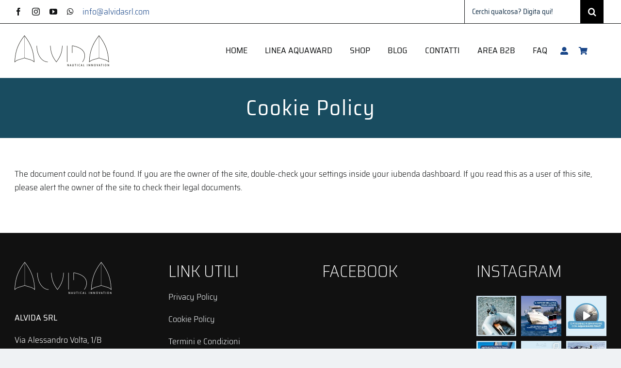

--- FILE ---
content_type: text/html; charset=UTF-8
request_url: https://alvidasrl.com/cookie-policy/
body_size: 37790
content:
<!DOCTYPE html>
<html class="avada-html-layout-wide avada-html-header-position-top" lang="it-IT" prefix="og: http://ogp.me/ns# fb: http://ogp.me/ns/fb#">
<head>
	<meta http-equiv="X-UA-Compatible" content="IE=edge" />
	<meta http-equiv="Content-Type" content="text/html; charset=utf-8"/>
	<meta name="viewport" content="width=device-width, initial-scale=1" />
	<meta name='robots' content='index, follow, max-image-preview:large, max-snippet:-1, max-video-preview:-1' />
	<style>img:is([sizes="auto" i], [sizes^="auto," i]) { contain-intrinsic-size: 3000px 1500px }</style>
	
	<!-- This site is optimized with the Yoast SEO plugin v25.2 - https://yoast.com/wordpress/plugins/seo/ -->
	<title>Cookie Policy - Alvida SRL</title>
	<link rel="canonical" href="https://alvidasrl.com/cookie-policy/" />
	<meta property="og:locale" content="it_IT" />
	<meta property="og:type" content="article" />
	<meta property="og:title" content="Cookie Policy - Alvida SRL" />
	<meta property="og:description" content="Cookie Policy" />
	<meta property="og:url" content="https://alvidasrl.com/cookie-policy/" />
	<meta property="og:site_name" content="Alvida SRL" />
	<meta property="article:publisher" content="https://www.facebook.com/101279588009659" />
	<meta name="twitter:card" content="summary_large_image" />
	<meta name="twitter:label1" content="Tempo di lettura stimato" />
	<meta name="twitter:data1" content="1 minuto" />
	<script type="application/ld+json" class="yoast-schema-graph">{"@context":"https://schema.org","@graph":[{"@type":"WebPage","@id":"https://alvidasrl.com/cookie-policy/","url":"https://alvidasrl.com/cookie-policy/","name":"Cookie Policy - Alvida SRL","isPartOf":{"@id":"https://alvidasrl.com/#website"},"datePublished":"2023-02-07T08:48:58+00:00","breadcrumb":{"@id":"https://alvidasrl.com/cookie-policy/#breadcrumb"},"inLanguage":"it-IT","potentialAction":[{"@type":"ReadAction","target":["https://alvidasrl.com/cookie-policy/"]}]},{"@type":"BreadcrumbList","@id":"https://alvidasrl.com/cookie-policy/#breadcrumb","itemListElement":[{"@type":"ListItem","position":1,"name":"Home","item":"https://alvidasrl.com/"},{"@type":"ListItem","position":2,"name":"Cookie Policy"}]},{"@type":"WebSite","@id":"https://alvidasrl.com/#website","url":"https://alvidasrl.com/","name":"Alvida SRL","description":"Nautical Innovation","publisher":{"@id":"https://alvidasrl.com/#organization"},"alternateName":"Alvida","potentialAction":[{"@type":"SearchAction","target":{"@type":"EntryPoint","urlTemplate":"https://alvidasrl.com/?s={search_term_string}"},"query-input":{"@type":"PropertyValueSpecification","valueRequired":true,"valueName":"search_term_string"}}],"inLanguage":"it-IT"},{"@type":"Organization","@id":"https://alvidasrl.com/#organization","name":"Alvida SRL","alternateName":"Alvida","url":"https://alvidasrl.com/","logo":{"@type":"ImageObject","inLanguage":"it-IT","@id":"https://alvidasrl.com/#/schema/logo/image/","url":"https://alvidasrl.com/wp-content/uploads/2022/12/logo-alvida.png","contentUrl":"https://alvidasrl.com/wp-content/uploads/2022/12/logo-alvida.png","width":300,"height":99,"caption":"Alvida SRL"},"image":{"@id":"https://alvidasrl.com/#/schema/logo/image/"},"sameAs":["https://www.facebook.com/101279588009659","https://www.instagram.com/alvidanauticalinnovation/","https://www.youtube.com/@alvidasrl3484"]}]}</script>
	<!-- / Yoast SEO plugin. -->


<link rel="alternate" type="application/rss+xml" title="Alvida SRL &raquo; Feed" href="https://alvidasrl.com/feed/" />
<link rel="alternate" type="application/rss+xml" title="Alvida SRL &raquo; Feed dei commenti" href="https://alvidasrl.com/comments/feed/" />
								<link rel="icon" href="https://alvidasrl.com/wp-content/uploads/2023/02/favicon-alvida-srl.png" type="image/png" />
		
		
		
									<meta name="description" content="Cookie Policy(function (w,d) {var loader = function () {var s = d.createElement(&quot;script&quot;), tag = d.getElementsByTagName(&quot;script&quot;); s.src=&quot;https://cdn.iubenda.com/iubenda.js&quot;; tag.parentNode.insertBefore(s,tag);}; if(w.addEventListener){w.addEventListener(&quot;load&quot;, loader, false);}else if(w.attachEvent){w.attachEvent(&quot;onload&quot;, loader);}else{w.onload = loader;}})(window, document);"/>
				
		<meta property="og:locale" content="it_IT"/>
		<meta property="og:type" content="article"/>
		<meta property="og:site_name" content="Alvida SRL"/>
		<meta property="og:title" content="Cookie Policy - Alvida SRL"/>
				<meta property="og:description" content="Cookie Policy(function (w,d) {var loader = function () {var s = d.createElement(&quot;script&quot;), tag = d.getElementsByTagName(&quot;script&quot;); s.src=&quot;https://cdn.iubenda.com/iubenda.js&quot;; tag.parentNode.insertBefore(s,tag);}; if(w.addEventListener){w.addEventListener(&quot;load&quot;, loader, false);}else if(w.attachEvent){w.attachEvent(&quot;onload&quot;, loader);}else{w.onload = loader;}})(window, document);"/>
				<meta property="og:url" content="https://alvidasrl.com/cookie-policy/"/>
																				<meta property="og:image" content="https://alvidasrl.com/wp-content/themes/Avada/assets/images/logo.png"/>
		<meta property="og:image:width" content=""/>
		<meta property="og:image:height" content=""/>
		<meta property="og:image:type" content=""/>
				<script type="text/javascript">
/* <![CDATA[ */
window._wpemojiSettings = {"baseUrl":"https:\/\/s.w.org\/images\/core\/emoji\/16.0.1\/72x72\/","ext":".png","svgUrl":"https:\/\/s.w.org\/images\/core\/emoji\/16.0.1\/svg\/","svgExt":".svg","source":{"concatemoji":"https:\/\/alvidasrl.com\/wp-includes\/js\/wp-emoji-release.min.js?ver=6.8.3"}};
/*! This file is auto-generated */
!function(s,n){var o,i,e;function c(e){try{var t={supportTests:e,timestamp:(new Date).valueOf()};sessionStorage.setItem(o,JSON.stringify(t))}catch(e){}}function p(e,t,n){e.clearRect(0,0,e.canvas.width,e.canvas.height),e.fillText(t,0,0);var t=new Uint32Array(e.getImageData(0,0,e.canvas.width,e.canvas.height).data),a=(e.clearRect(0,0,e.canvas.width,e.canvas.height),e.fillText(n,0,0),new Uint32Array(e.getImageData(0,0,e.canvas.width,e.canvas.height).data));return t.every(function(e,t){return e===a[t]})}function u(e,t){e.clearRect(0,0,e.canvas.width,e.canvas.height),e.fillText(t,0,0);for(var n=e.getImageData(16,16,1,1),a=0;a<n.data.length;a++)if(0!==n.data[a])return!1;return!0}function f(e,t,n,a){switch(t){case"flag":return n(e,"\ud83c\udff3\ufe0f\u200d\u26a7\ufe0f","\ud83c\udff3\ufe0f\u200b\u26a7\ufe0f")?!1:!n(e,"\ud83c\udde8\ud83c\uddf6","\ud83c\udde8\u200b\ud83c\uddf6")&&!n(e,"\ud83c\udff4\udb40\udc67\udb40\udc62\udb40\udc65\udb40\udc6e\udb40\udc67\udb40\udc7f","\ud83c\udff4\u200b\udb40\udc67\u200b\udb40\udc62\u200b\udb40\udc65\u200b\udb40\udc6e\u200b\udb40\udc67\u200b\udb40\udc7f");case"emoji":return!a(e,"\ud83e\udedf")}return!1}function g(e,t,n,a){var r="undefined"!=typeof WorkerGlobalScope&&self instanceof WorkerGlobalScope?new OffscreenCanvas(300,150):s.createElement("canvas"),o=r.getContext("2d",{willReadFrequently:!0}),i=(o.textBaseline="top",o.font="600 32px Arial",{});return e.forEach(function(e){i[e]=t(o,e,n,a)}),i}function t(e){var t=s.createElement("script");t.src=e,t.defer=!0,s.head.appendChild(t)}"undefined"!=typeof Promise&&(o="wpEmojiSettingsSupports",i=["flag","emoji"],n.supports={everything:!0,everythingExceptFlag:!0},e=new Promise(function(e){s.addEventListener("DOMContentLoaded",e,{once:!0})}),new Promise(function(t){var n=function(){try{var e=JSON.parse(sessionStorage.getItem(o));if("object"==typeof e&&"number"==typeof e.timestamp&&(new Date).valueOf()<e.timestamp+604800&&"object"==typeof e.supportTests)return e.supportTests}catch(e){}return null}();if(!n){if("undefined"!=typeof Worker&&"undefined"!=typeof OffscreenCanvas&&"undefined"!=typeof URL&&URL.createObjectURL&&"undefined"!=typeof Blob)try{var e="postMessage("+g.toString()+"("+[JSON.stringify(i),f.toString(),p.toString(),u.toString()].join(",")+"));",a=new Blob([e],{type:"text/javascript"}),r=new Worker(URL.createObjectURL(a),{name:"wpTestEmojiSupports"});return void(r.onmessage=function(e){c(n=e.data),r.terminate(),t(n)})}catch(e){}c(n=g(i,f,p,u))}t(n)}).then(function(e){for(var t in e)n.supports[t]=e[t],n.supports.everything=n.supports.everything&&n.supports[t],"flag"!==t&&(n.supports.everythingExceptFlag=n.supports.everythingExceptFlag&&n.supports[t]);n.supports.everythingExceptFlag=n.supports.everythingExceptFlag&&!n.supports.flag,n.DOMReady=!1,n.readyCallback=function(){n.DOMReady=!0}}).then(function(){return e}).then(function(){var e;n.supports.everything||(n.readyCallback(),(e=n.source||{}).concatemoji?t(e.concatemoji):e.wpemoji&&e.twemoji&&(t(e.twemoji),t(e.wpemoji)))}))}((window,document),window._wpemojiSettings);
/* ]]> */
</script>

<link rel='stylesheet' id='sbi_styles-css' href='https://alvidasrl.com/wp-content/plugins/instagram-feed/css/sbi-styles.min.css?ver=6.9.1' type='text/css' media='all' />
<style id='wp-emoji-styles-inline-css' type='text/css'>

	img.wp-smiley, img.emoji {
		display: inline !important;
		border: none !important;
		box-shadow: none !important;
		height: 1em !important;
		width: 1em !important;
		margin: 0 0.07em !important;
		vertical-align: -0.1em !important;
		background: none !important;
		padding: 0 !important;
	}
</style>
<link rel='stylesheet' id='wp-block-library-css' href='https://alvidasrl.com/wp-includes/css/dist/block-library/style.min.css?ver=6.8.3' type='text/css' media='all' />
<style id='wp-block-library-theme-inline-css' type='text/css'>
.wp-block-audio :where(figcaption){color:#555;font-size:13px;text-align:center}.is-dark-theme .wp-block-audio :where(figcaption){color:#ffffffa6}.wp-block-audio{margin:0 0 1em}.wp-block-code{border:1px solid #ccc;border-radius:4px;font-family:Menlo,Consolas,monaco,monospace;padding:.8em 1em}.wp-block-embed :where(figcaption){color:#555;font-size:13px;text-align:center}.is-dark-theme .wp-block-embed :where(figcaption){color:#ffffffa6}.wp-block-embed{margin:0 0 1em}.blocks-gallery-caption{color:#555;font-size:13px;text-align:center}.is-dark-theme .blocks-gallery-caption{color:#ffffffa6}:root :where(.wp-block-image figcaption){color:#555;font-size:13px;text-align:center}.is-dark-theme :root :where(.wp-block-image figcaption){color:#ffffffa6}.wp-block-image{margin:0 0 1em}.wp-block-pullquote{border-bottom:4px solid;border-top:4px solid;color:currentColor;margin-bottom:1.75em}.wp-block-pullquote cite,.wp-block-pullquote footer,.wp-block-pullquote__citation{color:currentColor;font-size:.8125em;font-style:normal;text-transform:uppercase}.wp-block-quote{border-left:.25em solid;margin:0 0 1.75em;padding-left:1em}.wp-block-quote cite,.wp-block-quote footer{color:currentColor;font-size:.8125em;font-style:normal;position:relative}.wp-block-quote:where(.has-text-align-right){border-left:none;border-right:.25em solid;padding-left:0;padding-right:1em}.wp-block-quote:where(.has-text-align-center){border:none;padding-left:0}.wp-block-quote.is-large,.wp-block-quote.is-style-large,.wp-block-quote:where(.is-style-plain){border:none}.wp-block-search .wp-block-search__label{font-weight:700}.wp-block-search__button{border:1px solid #ccc;padding:.375em .625em}:where(.wp-block-group.has-background){padding:1.25em 2.375em}.wp-block-separator.has-css-opacity{opacity:.4}.wp-block-separator{border:none;border-bottom:2px solid;margin-left:auto;margin-right:auto}.wp-block-separator.has-alpha-channel-opacity{opacity:1}.wp-block-separator:not(.is-style-wide):not(.is-style-dots){width:100px}.wp-block-separator.has-background:not(.is-style-dots){border-bottom:none;height:1px}.wp-block-separator.has-background:not(.is-style-wide):not(.is-style-dots){height:2px}.wp-block-table{margin:0 0 1em}.wp-block-table td,.wp-block-table th{word-break:normal}.wp-block-table :where(figcaption){color:#555;font-size:13px;text-align:center}.is-dark-theme .wp-block-table :where(figcaption){color:#ffffffa6}.wp-block-video :where(figcaption){color:#555;font-size:13px;text-align:center}.is-dark-theme .wp-block-video :where(figcaption){color:#ffffffa6}.wp-block-video{margin:0 0 1em}:root :where(.wp-block-template-part.has-background){margin-bottom:0;margin-top:0;padding:1.25em 2.375em}
</style>
<style id='classic-theme-styles-inline-css' type='text/css'>
/*! This file is auto-generated */
.wp-block-button__link{color:#fff;background-color:#32373c;border-radius:9999px;box-shadow:none;text-decoration:none;padding:calc(.667em + 2px) calc(1.333em + 2px);font-size:1.125em}.wp-block-file__button{background:#32373c;color:#fff;text-decoration:none}
</style>
<style id='global-styles-inline-css' type='text/css'>
:root{--wp--preset--aspect-ratio--square: 1;--wp--preset--aspect-ratio--4-3: 4/3;--wp--preset--aspect-ratio--3-4: 3/4;--wp--preset--aspect-ratio--3-2: 3/2;--wp--preset--aspect-ratio--2-3: 2/3;--wp--preset--aspect-ratio--16-9: 16/9;--wp--preset--aspect-ratio--9-16: 9/16;--wp--preset--color--black: #000000;--wp--preset--color--cyan-bluish-gray: #abb8c3;--wp--preset--color--white: #ffffff;--wp--preset--color--pale-pink: #f78da7;--wp--preset--color--vivid-red: #cf2e2e;--wp--preset--color--luminous-vivid-orange: #ff6900;--wp--preset--color--luminous-vivid-amber: #fcb900;--wp--preset--color--light-green-cyan: #7bdcb5;--wp--preset--color--vivid-green-cyan: #00d084;--wp--preset--color--pale-cyan-blue: #8ed1fc;--wp--preset--color--vivid-cyan-blue: #0693e3;--wp--preset--color--vivid-purple: #9b51e0;--wp--preset--color--awb-color-1: #ffffff;--wp--preset--color--awb-color-2: #f9f9fb;--wp--preset--color--awb-color-3: #eff2f4;--wp--preset--color--awb-color-4: #1a4789;--wp--preset--color--awb-color-5: #88cad7;--wp--preset--color--awb-color-6: #3d7890;--wp--preset--color--awb-color-7: #111111;--wp--preset--color--awb-color-8: #141617;--wp--preset--color--awb-color-custom-1: #194c60;--wp--preset--gradient--vivid-cyan-blue-to-vivid-purple: linear-gradient(135deg,rgba(6,147,227,1) 0%,rgb(155,81,224) 100%);--wp--preset--gradient--light-green-cyan-to-vivid-green-cyan: linear-gradient(135deg,rgb(122,220,180) 0%,rgb(0,208,130) 100%);--wp--preset--gradient--luminous-vivid-amber-to-luminous-vivid-orange: linear-gradient(135deg,rgba(252,185,0,1) 0%,rgba(255,105,0,1) 100%);--wp--preset--gradient--luminous-vivid-orange-to-vivid-red: linear-gradient(135deg,rgba(255,105,0,1) 0%,rgb(207,46,46) 100%);--wp--preset--gradient--very-light-gray-to-cyan-bluish-gray: linear-gradient(135deg,rgb(238,238,238) 0%,rgb(169,184,195) 100%);--wp--preset--gradient--cool-to-warm-spectrum: linear-gradient(135deg,rgb(74,234,220) 0%,rgb(151,120,209) 20%,rgb(207,42,186) 40%,rgb(238,44,130) 60%,rgb(251,105,98) 80%,rgb(254,248,76) 100%);--wp--preset--gradient--blush-light-purple: linear-gradient(135deg,rgb(255,206,236) 0%,rgb(152,150,240) 100%);--wp--preset--gradient--blush-bordeaux: linear-gradient(135deg,rgb(254,205,165) 0%,rgb(254,45,45) 50%,rgb(107,0,62) 100%);--wp--preset--gradient--luminous-dusk: linear-gradient(135deg,rgb(255,203,112) 0%,rgb(199,81,192) 50%,rgb(65,88,208) 100%);--wp--preset--gradient--pale-ocean: linear-gradient(135deg,rgb(255,245,203) 0%,rgb(182,227,212) 50%,rgb(51,167,181) 100%);--wp--preset--gradient--electric-grass: linear-gradient(135deg,rgb(202,248,128) 0%,rgb(113,206,126) 100%);--wp--preset--gradient--midnight: linear-gradient(135deg,rgb(2,3,129) 0%,rgb(40,116,252) 100%);--wp--preset--font-size--small: 13.5px;--wp--preset--font-size--medium: 20px;--wp--preset--font-size--large: 27px;--wp--preset--font-size--x-large: 42px;--wp--preset--font-size--normal: 18px;--wp--preset--font-size--xlarge: 36px;--wp--preset--font-size--huge: 54px;--wp--preset--spacing--20: 0.44rem;--wp--preset--spacing--30: 0.67rem;--wp--preset--spacing--40: 1rem;--wp--preset--spacing--50: 1.5rem;--wp--preset--spacing--60: 2.25rem;--wp--preset--spacing--70: 3.38rem;--wp--preset--spacing--80: 5.06rem;--wp--preset--shadow--natural: 6px 6px 9px rgba(0, 0, 0, 0.2);--wp--preset--shadow--deep: 12px 12px 50px rgba(0, 0, 0, 0.4);--wp--preset--shadow--sharp: 6px 6px 0px rgba(0, 0, 0, 0.2);--wp--preset--shadow--outlined: 6px 6px 0px -3px rgba(255, 255, 255, 1), 6px 6px rgba(0, 0, 0, 1);--wp--preset--shadow--crisp: 6px 6px 0px rgba(0, 0, 0, 1);}:where(.is-layout-flex){gap: 0.5em;}:where(.is-layout-grid){gap: 0.5em;}body .is-layout-flex{display: flex;}.is-layout-flex{flex-wrap: wrap;align-items: center;}.is-layout-flex > :is(*, div){margin: 0;}body .is-layout-grid{display: grid;}.is-layout-grid > :is(*, div){margin: 0;}:where(.wp-block-columns.is-layout-flex){gap: 2em;}:where(.wp-block-columns.is-layout-grid){gap: 2em;}:where(.wp-block-post-template.is-layout-flex){gap: 1.25em;}:where(.wp-block-post-template.is-layout-grid){gap: 1.25em;}.has-black-color{color: var(--wp--preset--color--black) !important;}.has-cyan-bluish-gray-color{color: var(--wp--preset--color--cyan-bluish-gray) !important;}.has-white-color{color: var(--wp--preset--color--white) !important;}.has-pale-pink-color{color: var(--wp--preset--color--pale-pink) !important;}.has-vivid-red-color{color: var(--wp--preset--color--vivid-red) !important;}.has-luminous-vivid-orange-color{color: var(--wp--preset--color--luminous-vivid-orange) !important;}.has-luminous-vivid-amber-color{color: var(--wp--preset--color--luminous-vivid-amber) !important;}.has-light-green-cyan-color{color: var(--wp--preset--color--light-green-cyan) !important;}.has-vivid-green-cyan-color{color: var(--wp--preset--color--vivid-green-cyan) !important;}.has-pale-cyan-blue-color{color: var(--wp--preset--color--pale-cyan-blue) !important;}.has-vivid-cyan-blue-color{color: var(--wp--preset--color--vivid-cyan-blue) !important;}.has-vivid-purple-color{color: var(--wp--preset--color--vivid-purple) !important;}.has-black-background-color{background-color: var(--wp--preset--color--black) !important;}.has-cyan-bluish-gray-background-color{background-color: var(--wp--preset--color--cyan-bluish-gray) !important;}.has-white-background-color{background-color: var(--wp--preset--color--white) !important;}.has-pale-pink-background-color{background-color: var(--wp--preset--color--pale-pink) !important;}.has-vivid-red-background-color{background-color: var(--wp--preset--color--vivid-red) !important;}.has-luminous-vivid-orange-background-color{background-color: var(--wp--preset--color--luminous-vivid-orange) !important;}.has-luminous-vivid-amber-background-color{background-color: var(--wp--preset--color--luminous-vivid-amber) !important;}.has-light-green-cyan-background-color{background-color: var(--wp--preset--color--light-green-cyan) !important;}.has-vivid-green-cyan-background-color{background-color: var(--wp--preset--color--vivid-green-cyan) !important;}.has-pale-cyan-blue-background-color{background-color: var(--wp--preset--color--pale-cyan-blue) !important;}.has-vivid-cyan-blue-background-color{background-color: var(--wp--preset--color--vivid-cyan-blue) !important;}.has-vivid-purple-background-color{background-color: var(--wp--preset--color--vivid-purple) !important;}.has-black-border-color{border-color: var(--wp--preset--color--black) !important;}.has-cyan-bluish-gray-border-color{border-color: var(--wp--preset--color--cyan-bluish-gray) !important;}.has-white-border-color{border-color: var(--wp--preset--color--white) !important;}.has-pale-pink-border-color{border-color: var(--wp--preset--color--pale-pink) !important;}.has-vivid-red-border-color{border-color: var(--wp--preset--color--vivid-red) !important;}.has-luminous-vivid-orange-border-color{border-color: var(--wp--preset--color--luminous-vivid-orange) !important;}.has-luminous-vivid-amber-border-color{border-color: var(--wp--preset--color--luminous-vivid-amber) !important;}.has-light-green-cyan-border-color{border-color: var(--wp--preset--color--light-green-cyan) !important;}.has-vivid-green-cyan-border-color{border-color: var(--wp--preset--color--vivid-green-cyan) !important;}.has-pale-cyan-blue-border-color{border-color: var(--wp--preset--color--pale-cyan-blue) !important;}.has-vivid-cyan-blue-border-color{border-color: var(--wp--preset--color--vivid-cyan-blue) !important;}.has-vivid-purple-border-color{border-color: var(--wp--preset--color--vivid-purple) !important;}.has-vivid-cyan-blue-to-vivid-purple-gradient-background{background: var(--wp--preset--gradient--vivid-cyan-blue-to-vivid-purple) !important;}.has-light-green-cyan-to-vivid-green-cyan-gradient-background{background: var(--wp--preset--gradient--light-green-cyan-to-vivid-green-cyan) !important;}.has-luminous-vivid-amber-to-luminous-vivid-orange-gradient-background{background: var(--wp--preset--gradient--luminous-vivid-amber-to-luminous-vivid-orange) !important;}.has-luminous-vivid-orange-to-vivid-red-gradient-background{background: var(--wp--preset--gradient--luminous-vivid-orange-to-vivid-red) !important;}.has-very-light-gray-to-cyan-bluish-gray-gradient-background{background: var(--wp--preset--gradient--very-light-gray-to-cyan-bluish-gray) !important;}.has-cool-to-warm-spectrum-gradient-background{background: var(--wp--preset--gradient--cool-to-warm-spectrum) !important;}.has-blush-light-purple-gradient-background{background: var(--wp--preset--gradient--blush-light-purple) !important;}.has-blush-bordeaux-gradient-background{background: var(--wp--preset--gradient--blush-bordeaux) !important;}.has-luminous-dusk-gradient-background{background: var(--wp--preset--gradient--luminous-dusk) !important;}.has-pale-ocean-gradient-background{background: var(--wp--preset--gradient--pale-ocean) !important;}.has-electric-grass-gradient-background{background: var(--wp--preset--gradient--electric-grass) !important;}.has-midnight-gradient-background{background: var(--wp--preset--gradient--midnight) !important;}.has-small-font-size{font-size: var(--wp--preset--font-size--small) !important;}.has-medium-font-size{font-size: var(--wp--preset--font-size--medium) !important;}.has-large-font-size{font-size: var(--wp--preset--font-size--large) !important;}.has-x-large-font-size{font-size: var(--wp--preset--font-size--x-large) !important;}
:where(.wp-block-post-template.is-layout-flex){gap: 1.25em;}:where(.wp-block-post-template.is-layout-grid){gap: 1.25em;}
:where(.wp-block-columns.is-layout-flex){gap: 2em;}:where(.wp-block-columns.is-layout-grid){gap: 2em;}
:root :where(.wp-block-pullquote){font-size: 1.5em;line-height: 1.6;}
</style>
<style id='woocommerce-inline-inline-css' type='text/css'>
.woocommerce form .form-row .required { visibility: visible; }
</style>
<link rel='stylesheet' id='vpd-public-css' href='https://alvidasrl.com/wp-content/plugins/variation-price-display/public/css/public.min.css?ver=1.3.20' type='text/css' media='all' />
<style id='akismet-widget-style-inline-css' type='text/css'>

			.a-stats {
				--akismet-color-mid-green: #357b49;
				--akismet-color-white: #fff;
				--akismet-color-light-grey: #f6f7f7;

				max-width: 350px;
				width: auto;
			}

			.a-stats * {
				all: unset;
				box-sizing: border-box;
			}

			.a-stats strong {
				font-weight: 600;
			}

			.a-stats a.a-stats__link,
			.a-stats a.a-stats__link:visited,
			.a-stats a.a-stats__link:active {
				background: var(--akismet-color-mid-green);
				border: none;
				box-shadow: none;
				border-radius: 8px;
				color: var(--akismet-color-white);
				cursor: pointer;
				display: block;
				font-family: -apple-system, BlinkMacSystemFont, 'Segoe UI', 'Roboto', 'Oxygen-Sans', 'Ubuntu', 'Cantarell', 'Helvetica Neue', sans-serif;
				font-weight: 500;
				padding: 12px;
				text-align: center;
				text-decoration: none;
				transition: all 0.2s ease;
			}

			/* Extra specificity to deal with TwentyTwentyOne focus style */
			.widget .a-stats a.a-stats__link:focus {
				background: var(--akismet-color-mid-green);
				color: var(--akismet-color-white);
				text-decoration: none;
			}

			.a-stats a.a-stats__link:hover {
				filter: brightness(110%);
				box-shadow: 0 4px 12px rgba(0, 0, 0, 0.06), 0 0 2px rgba(0, 0, 0, 0.16);
			}

			.a-stats .count {
				color: var(--akismet-color-white);
				display: block;
				font-size: 1.5em;
				line-height: 1.4;
				padding: 0 13px;
				white-space: nowrap;
			}
		
</style>
<link rel='stylesheet' id='child-style-css' href='https://alvidasrl.com/wp-content/themes/Avada-Child-Theme/style.css?ver=6.8.3' type='text/css' media='all' />
<link rel='stylesheet' id='fusion-dynamic-css-css' href='https://alvidasrl.com/wp-content/uploads/fusion-styles/9d8201e038ac695334ed5e660b1d733e.min.css?ver=3.14.1' type='text/css' media='all' />
<script type="text/javascript" src="https://alvidasrl.com/wp-includes/js/jquery/jquery.min.js?ver=3.7.1" id="jquery-core-js"></script>
<script type="text/javascript" src="https://alvidasrl.com/wp-includes/js/jquery/jquery-migrate.min.js?ver=3.4.1" id="jquery-migrate-js"></script>
<script type="text/javascript" src="https://alvidasrl.com/wp-content/plugins/woocommerce/assets/js/jquery-blockui/jquery.blockUI.min.js?ver=2.7.0-wc.10.4.3" id="wc-jquery-blockui-js" defer="defer" data-wp-strategy="defer"></script>
<script type="text/javascript" id="wc-add-to-cart-js-extra">
/* <![CDATA[ */
var wc_add_to_cart_params = {"ajax_url":"\/wp-admin\/admin-ajax.php","wc_ajax_url":"\/?wc-ajax=%%endpoint%%","i18n_view_cart":"Visualizza carrello","cart_url":"https:\/\/alvidasrl.com\/carrello\/","is_cart":"","cart_redirect_after_add":"no"};
/* ]]> */
</script>
<script type="text/javascript" src="https://alvidasrl.com/wp-content/plugins/woocommerce/assets/js/frontend/add-to-cart.min.js?ver=10.4.3" id="wc-add-to-cart-js" defer="defer" data-wp-strategy="defer"></script>
<script type="text/javascript" src="https://alvidasrl.com/wp-content/plugins/woocommerce/assets/js/js-cookie/js.cookie.min.js?ver=2.1.4-wc.10.4.3" id="wc-js-cookie-js" defer="defer" data-wp-strategy="defer"></script>
<script type="text/javascript" id="woocommerce-js-extra">
/* <![CDATA[ */
var woocommerce_params = {"ajax_url":"\/wp-admin\/admin-ajax.php","wc_ajax_url":"\/?wc-ajax=%%endpoint%%","i18n_password_show":"Mostra password","i18n_password_hide":"Nascondi password"};
/* ]]> */
</script>
<script type="text/javascript" src="https://alvidasrl.com/wp-content/plugins/woocommerce/assets/js/frontend/woocommerce.min.js?ver=10.4.3" id="woocommerce-js" defer="defer" data-wp-strategy="defer"></script>
<script type="text/javascript" id="WCPAY_ASSETS-js-extra">
/* <![CDATA[ */
var wcpayAssets = {"url":"https:\/\/alvidasrl.com\/wp-content\/plugins\/woocommerce-payments\/dist\/"};
/* ]]> */
</script>
<link rel="https://api.w.org/" href="https://alvidasrl.com/wp-json/" /><link rel="alternate" title="JSON" type="application/json" href="https://alvidasrl.com/wp-json/wp/v2/pages/595" /><link rel="EditURI" type="application/rsd+xml" title="RSD" href="https://alvidasrl.com/xmlrpc.php?rsd" />
<meta name="generator" content="WordPress 6.8.3" />
<meta name="generator" content="WooCommerce 10.4.3" />
<link rel='shortlink' href='https://alvidasrl.com/?p=595' />
<link rel="alternate" title="oEmbed (JSON)" type="application/json+oembed" href="https://alvidasrl.com/wp-json/oembed/1.0/embed?url=https%3A%2F%2Falvidasrl.com%2Fcookie-policy%2F" />
<link rel="alternate" title="oEmbed (XML)" type="text/xml+oembed" href="https://alvidasrl.com/wp-json/oembed/1.0/embed?url=https%3A%2F%2Falvidasrl.com%2Fcookie-policy%2F&#038;format=xml" />
<link rel="preload" href="https://alvidasrl.com/wp-content/themes/Avada/includes/lib/assets/fonts/icomoon/awb-icons.woff" as="font" type="font/woff" crossorigin><link rel="preload" href="//alvidasrl.com/wp-content/themes/Avada/includes/lib/assets/fonts/fontawesome/webfonts/fa-brands-400.woff2" as="font" type="font/woff2" crossorigin><link rel="preload" href="//alvidasrl.com/wp-content/themes/Avada/includes/lib/assets/fonts/fontawesome/webfonts/fa-regular-400.woff2" as="font" type="font/woff2" crossorigin><link rel="preload" href="//alvidasrl.com/wp-content/themes/Avada/includes/lib/assets/fonts/fontawesome/webfonts/fa-solid-900.woff2" as="font" type="font/woff2" crossorigin><style type="text/css" id="css-fb-visibility">@media screen and (max-width: 640px){.fusion-no-small-visibility{display:none !important;}body .sm-text-align-center{text-align:center !important;}body .sm-text-align-left{text-align:left !important;}body .sm-text-align-right{text-align:right !important;}body .sm-flex-align-center{justify-content:center !important;}body .sm-flex-align-flex-start{justify-content:flex-start !important;}body .sm-flex-align-flex-end{justify-content:flex-end !important;}body .sm-mx-auto{margin-left:auto !important;margin-right:auto !important;}body .sm-ml-auto{margin-left:auto !important;}body .sm-mr-auto{margin-right:auto !important;}body .fusion-absolute-position-small{position:absolute;top:auto;width:100%;}.awb-sticky.awb-sticky-small{ position: sticky; top: var(--awb-sticky-offset,0); }}@media screen and (min-width: 641px) and (max-width: 1024px){.fusion-no-medium-visibility{display:none !important;}body .md-text-align-center{text-align:center !important;}body .md-text-align-left{text-align:left !important;}body .md-text-align-right{text-align:right !important;}body .md-flex-align-center{justify-content:center !important;}body .md-flex-align-flex-start{justify-content:flex-start !important;}body .md-flex-align-flex-end{justify-content:flex-end !important;}body .md-mx-auto{margin-left:auto !important;margin-right:auto !important;}body .md-ml-auto{margin-left:auto !important;}body .md-mr-auto{margin-right:auto !important;}body .fusion-absolute-position-medium{position:absolute;top:auto;width:100%;}.awb-sticky.awb-sticky-medium{ position: sticky; top: var(--awb-sticky-offset,0); }}@media screen and (min-width: 1025px){.fusion-no-large-visibility{display:none !important;}body .lg-text-align-center{text-align:center !important;}body .lg-text-align-left{text-align:left !important;}body .lg-text-align-right{text-align:right !important;}body .lg-flex-align-center{justify-content:center !important;}body .lg-flex-align-flex-start{justify-content:flex-start !important;}body .lg-flex-align-flex-end{justify-content:flex-end !important;}body .lg-mx-auto{margin-left:auto !important;margin-right:auto !important;}body .lg-ml-auto{margin-left:auto !important;}body .lg-mr-auto{margin-right:auto !important;}body .fusion-absolute-position-large{position:absolute;top:auto;width:100%;}.awb-sticky.awb-sticky-large{ position: sticky; top: var(--awb-sticky-offset,0); }}</style>	<noscript><style>.woocommerce-product-gallery{ opacity: 1 !important; }</style></noscript>
			<script type="text/javascript">
			var doc = document.documentElement;
			doc.setAttribute( 'data-useragent', navigator.userAgent );
		</script>
		
	<meta name="facebook-domain-verification" content="a2nnmq5snlxr4corwfowcu7uofgg2j"/>

<script type="text/javascript">
var _iub = _iub || [];
_iub.csConfiguration = {"lang":"it","siteId":1677619,"cookiePolicyId":17277706, "banner":{ "acceptButtonDisplay":true,"customizeButtonDisplay":true,"position":"bottom" }};
</script><script type="text/javascript" src="//cdn.iubenda.com/cs/iubenda_cs.js" charset="UTF-8" async></script>

<!-- Global site tag (gtag.js) - Google Analytics -->
<script async src="https://www.googletagmanager.com/gtag/js?id=G-F3RQFFRWY4"></script>
<script>
  window.dataLayer = window.dataLayer || [];
  function gtag(){dataLayer.push(arguments);}
  gtag('js', new Date());

  gtag('config', 'G-F3RQFFRWY4');
  gtag('config', 'AW-475199618');	
</script>

<!-- Meta Pixel Code -->
<script>
!function(f,b,e,v,n,t,s)
{if(f.fbq)return;n=f.fbq=function(){n.callMethod?
n.callMethod.apply(n,arguments):n.queue.push(arguments)};
if(!f._fbq)f._fbq=n;n.push=n;n.loaded=!0;n.version='2.0';
n.queue=[];t=b.createElement(e);t.async=!0;
t.src=v;s=b.getElementsByTagName(e)[0];
s.parentNode.insertBefore(t,s)}(window, document,'script',
'https://connect.facebook.net/en_US/fbevents.js');
fbq('init', '364101918830901');
fbq('track', 'PageView');
</script>
<noscript><img height="1" width="1" style="display:none"
src="https://www.facebook.com/tr?id=364101918830901&ev=PageView&noscript=1"
/></noscript>
<!-- End Meta Pixel Code -->

<script type="text/javascript">var _iub = _iub || {}; _iub.cons_instructions = _iub.cons_instructions || []; _iub.cons_instructions.push(["init", {api_key: "GAwT1it5YcsLVUbJMLXRd4EqsAkp7WON"}]);</script><script type="text/javascript" src="https://cdn.iubenda.com/cons/iubenda_cons.js" async></script></head>

<body class="wp-singular page-template-default page page-id-595 wp-theme-Avada wp-child-theme-Avada-Child-Theme theme-Avada woocommerce-no-js fusion-image-hovers fusion-pagination-sizing fusion-button_type-flat fusion-button_span-no fusion-button_gradient-linear avada-image-rollover-circle-yes avada-image-rollover-yes avada-image-rollover-direction-left fusion-has-button-gradient fusion-body ltr fusion-sticky-header no-tablet-sticky-header no-mobile-sticky-header no-mobile-slidingbar no-mobile-totop avada-has-rev-slider-styles fusion-disable-outline fusion-sub-menu-fade mobile-logo-pos-left layout-wide-mode avada-has-boxed-modal-shadow- layout-scroll-offset-full avada-has-zero-margin-offset-top fusion-top-header menu-text-align-center fusion-woo-product-design-classic fusion-woo-shop-page-columns-4 fusion-woo-related-columns-4 fusion-woo-archive-page-columns-3 avada-has-woo-gallery-disabled woo-sale-badge-circle woo-outofstock-badge-top_bar mobile-menu-design-classic fusion-show-pagination-text fusion-header-layout-v3 avada-responsive avada-footer-fx-none avada-menu-highlight-style-bar fusion-search-form-clean fusion-main-menu-search-overlay fusion-avatar-circle avada-dropdown-styles avada-blog-layout-large avada-blog-archive-layout-large avada-header-shadow-no avada-menu-icon-position-left avada-has-megamenu-shadow avada-has-mobile-menu-search avada-has-main-nav-search-icon avada-has-breadcrumb-mobile-hidden avada-has-titlebar-hide avada-header-border-color-full-transparent avada-has-pagination-width_height avada-flyout-menu-direction-fade avada-ec-views-v1" data-awb-post-id="595">
		<a class="skip-link screen-reader-text" href="#content">Skip to content</a>

	<div id="boxed-wrapper">
		
		<div id="wrapper" class="fusion-wrapper">
			<div id="home" style="position:relative;top:-1px;"></div>
												<div class="fusion-tb-header"><div class="fusion-fullwidth fullwidth-box fusion-builder-row-1 fusion-flex-container has-pattern-background has-mask-background nonhundred-percent-fullwidth non-hundred-percent-height-scrolling fusion-sticky-container" style="--link_hover_color: var(--awb-color6);--link_color: var(--awb-color4);--awb-border-sizes-bottom:1px;--awb-border-color:var(--awb-color8);--awb-border-radius-top-left:0px;--awb-border-radius-top-right:0px;--awb-border-radius-bottom-right:0px;--awb-border-radius-bottom-left:0px;--awb-padding-top:0px;--awb-padding-bottom:0px;--awb-background-color:var(--awb-color1);--awb-flex-wrap:wrap;" id="alvida-top-bar" data-transition-offset="0" data-scroll-offset="0" data-sticky-small-visibility="1" data-sticky-medium-visibility="1" data-sticky-large-visibility="1" ><div class="fusion-builder-row fusion-row fusion-flex-align-items-center fusion-flex-justify-content-space-between fusion-flex-content-wrap" style="max-width:1331.2px;margin-left: calc(-4% / 2 );margin-right: calc(-4% / 2 );"><div class="fusion-layout-column fusion_builder_column fusion-builder-column-0 fusion_builder_column_1_4 1_4 fusion-flex-column" style="--awb-padding-top-medium:10px;--awb-padding-bottom-medium:10px;--awb-padding-top-small:10px;--awb-padding-bottom-small:10px;--awb-bg-size:cover;--awb-width-large:25%;--awb-margin-top-large:0px;--awb-spacing-right-large:7.68%;--awb-margin-bottom-large:0px;--awb-spacing-left-large:7.68%;--awb-width-medium:100%;--awb-order-medium:0;--awb-spacing-right-medium:1.92%;--awb-spacing-left-medium:1.92%;--awb-width-small:100%;--awb-order-small:0;--awb-spacing-right-small:1.92%;--awb-spacing-left-small:1.92%;"><div class="fusion-column-wrapper fusion-column-has-shadow fusion-flex-justify-content-flex-start fusion-content-layout-column fusion-content-nowrap"><div class="fusion-builder-row fusion-builder-row-inner fusion-row fusion-flex-align-items-center fusion-flex-justify-content-space-between fusion-flex-content-wrap" style="width:104% !important;max-width:104% !important;margin-left: calc(-4% / 2 );margin-right: calc(-4% / 2 );"><div class="fusion-layout-column fusion_builder_column_inner fusion-builder-nested-column-0 fusion_builder_column_inner_1_2 1_2 fusion-flex-column" style="--awb-bg-size:cover;--awb-width-large:50%;--awb-margin-top-large:0px;--awb-spacing-right-large:3.84%;--awb-margin-bottom-large:0px;--awb-spacing-left-large:3.84%;--awb-width-medium:50%;--awb-order-medium:0;--awb-spacing-right-medium:3.84%;--awb-spacing-left-medium:3.84%;--awb-width-small:50%;--awb-order-small:0;--awb-spacing-right-small:3.84%;--awb-spacing-left-small:3.84%;"><div class="fusion-column-wrapper fusion-column-has-shadow fusion-flex-justify-content-flex-start fusion-content-layout-column"><div class="fusion-social-links fusion-social-links-1" style="--awb-margin-top:0px;--awb-margin-right:0px;--awb-margin-bottom:0px;--awb-margin-left:0px;--awb-box-border-top:0px;--awb-box-border-right:0px;--awb-box-border-bottom:0px;--awb-box-border-left:0px;--awb-icon-colors-hover:var(--awb-color6);--awb-box-colors-hover:var(--awb-color1);--awb-box-border-color:var(--awb-color3);--awb-box-border-color-hover:var(--awb-color4);"><div class="fusion-social-networks color-type-custom"><div class="fusion-social-networks-wrapper"><a class="fusion-social-network-icon fusion-tooltip fusion-facebook awb-icon-facebook" style="color:var(--awb-color8);font-size:16px;" title="Facebook" aria-label="facebook" target="_blank" rel="noopener noreferrer" href="https://www.facebook.com/Alvidasrl/"></a><a class="fusion-social-network-icon fusion-tooltip fusion-instagram awb-icon-instagram" style="color:var(--awb-color8);font-size:16px;" title="Instagram" aria-label="instagram" target="_blank" rel="noopener noreferrer" href="https://www.instagram.com/alvidanauticalinnovation/"></a><a class="fusion-social-network-icon fusion-tooltip fusion-youtube awb-icon-youtube" style="color:var(--awb-color8);font-size:16px;" title="YouTube" aria-label="youtube" target="_blank" rel="noopener noreferrer" href="https://www.youtube.com/@alvidasrl3484"></a><a class="fusion-social-network-icon fusion-tooltip fusion-whatsapp awb-icon-whatsapp" style="color:var(--awb-color8);font-size:16px;" title="WhatsApp" aria-label="whatsapp" target="_blank" rel="noopener noreferrer" href="https://wa.me/+393517651900"></a></div></div></div></div></div><div class="fusion-layout-column fusion_builder_column_inner fusion-builder-nested-column-1 fusion_builder_column_inner_1_2 1_2 fusion-flex-column" style="--awb-bg-size:cover;--awb-width-large:50%;--awb-margin-top-large:0px;--awb-spacing-right-large:3.84%;--awb-margin-bottom-large:0px;--awb-spacing-left-large:3.84%;--awb-width-medium:50%;--awb-order-medium:0;--awb-spacing-right-medium:3.84%;--awb-spacing-left-medium:3.84%;--awb-width-small:50%;--awb-order-small:0;--awb-spacing-right-small:3.84%;--awb-spacing-left-small:3.84%;"><div class="fusion-column-wrapper fusion-column-has-shadow fusion-flex-justify-content-flex-start fusion-content-layout-column"><div class="fusion-text fusion-text-1 fusion-no-small-visibility fusion-no-medium-visibility fusion-text-no-margin"><p><a href="mailto:info@alvidasrl.com">info@alvidasrl.com</a></p>
</div><nav class="awb-menu awb-menu_row awb-menu_em-hover mobile-mode-collapse-to-button awb-menu_icons-left awb-menu_dc-no mobile-trigger-fullwidth-off awb-menu_mobile-toggle awb-menu_indent-left mobile-size-full-absolute loading mega-menu-loading awb-menu_desktop awb-menu_dropdown awb-menu_expand-right awb-menu_transition-fade fusion-no-large-visibility" style="--awb-text-transform:none;--awb-min-height:0px;--awb-gap:6px;--awb-align-items:center;--awb-justify-content:flex-end;--awb-items-padding-top:0px;--awb-items-padding-right:8px;--awb-items-padding-bottom:0px;--awb-items-padding-left:8px;--awb-color:#09263f;--awb-active-color:#09263f;--awb-submenu-color:#09263f;--awb-submenu-bg:#ffffff;--awb-submenu-sep-color:rgba(209,209,209,0);--awb-submenu-items-padding-top:10px;--awb-submenu-items-padding-bottom:10px;--awb-submenu-border-radius-top-left:4px;--awb-submenu-border-radius-top-right:4px;--awb-submenu-border-radius-bottom-right:4px;--awb-submenu-border-radius-bottom-left:4px;--awb-submenu-active-bg:#09263f;--awb-submenu-active-color:#ffffff;--awb-submenu-font-size:13px;--awb-submenu-text-transform:uppercase;--awb-submenu-line-height:var(--awb-typography3-line-height);--awb-submenu-letter-spacing:0.03em;--awb-icons-color:var(--awb-color4);--awb-icons-hover-color:var(--awb-color6);--awb-main-justify-content:flex-start;--awb-justify-title:flex-start;--awb-mobile-justify:flex-start;--awb-mobile-caret-left:auto;--awb-mobile-caret-right:0;--awb-fusion-font-family-typography:inherit;--awb-fusion-font-style-typography:normal;--awb-fusion-font-weight-typography:400;--awb-fusion-font-family-submenu-typography:&quot;Karla&quot;;--awb-fusion-font-style-submenu-typography:normal;--awb-fusion-font-weight-submenu-typography:400;--awb-fusion-font-family-mobile-typography:inherit;--awb-fusion-font-style-mobile-typography:normal;--awb-fusion-font-weight-mobile-typography:400;" aria-label="Header Blocks Menu Cart" data-breakpoint="0" data-count="0" data-transition-type="left" data-transition-time="300" data-expand="right"><ul id="menu-header-blocks-menu-cart" class="fusion-menu awb-menu__main-ul awb-menu__main-ul_row"><li  id="menu-item-9"  class="a1i0s0 menu-item menu-item-type-custom menu-item-object-custom menu-item-has-children avada-menu-login-box menu-item-9 awb-menu__li awb-menu__main-li awb-menu__main-li_regular"  data-classes="a1i0s0" data-item-id="9"><span class="awb-menu__main-background-default awb-menu__main-background-default_left"></span><span class="awb-menu__main-background-active awb-menu__main-background-active_left"></span><a href="https://alvidasrl.com/mio-account/" aria-haspopup="true" class="awb-menu__main-a awb-menu__main-a_regular awb-menu__main-a_icon-only fusion-flex-link"><span class="awb-menu__i awb-menu__i_main"><i class="glyphicon fa-user-alt fas" aria-hidden="true"></i></span><span class="menu-text menu-text_no-desktop">WooCommerce My Account</span><span class="awb-menu__open-nav-submenu-hover"></span></a><ul class="awb-menu__sub-ul awb-menu__sub-ul_main"><li class="awb-menu__account-li"><form action="https://alvidasrl.com/wp-login.php" name="loginform" method="post"><div class="awb-menu__input-wrap"><label class="screen-reader-text hidden" for="username-header-blocks-menu-cart-6969aafce4058">Username:</label><input type="text" class="input-text" name="log" id="username-header-blocks-menu-cart-6969aafce4058" value="" placeholder="Username" /></div><div class="awb-menu__input-wrap"><label class="screen-reader-text hidden" for="password-header-blocks-menu-cart-6969aafce4058">Password:</label><input type="password" class="input-text" name="pwd" id="password-header-blocks-menu-cart-6969aafce4058" value="" placeholder="Password" /></div><label class="awb-menu__login-remember" for="awb-menu__remember-header-blocks-menu-cart-6969aafce4058"><input name="rememberme" type="checkbox" id="awb-menu__remember-header-blocks-menu-cart-6969aafce4058" value="forever"> Remember Me</label><input type="hidden" name="fusion_woo_login_box" value="true" /><div class="awb-menu__login-links"><input type="submit" name="wp-submit" id="wp-submit-header-blocks-menu-cart-6969aafce4058" class="button button-small default comment-submit" value="Log In"><input type="hidden" name="redirect" value=""></div><div class="awb-menu__login-reg"><a href="https://alvidasrl.com/mio-account/" title="Register">Register</a></div></form></li></ul></li><li  id="menu-item-10"  class="a1i0s0 menu-item menu-item-type-custom menu-item-object-custom empty-cart fusion-widget-cart fusion-menu-cart avada-main-menu-cart fusion-menu-cart-hide-empty-counter menu-item-10 awb-menu__li awb-menu__main-li awb-menu__main-li_regular"  data-classes="a1i0s0" data-item-id="10"><span class="awb-menu__main-background-default awb-menu__main-background-default_left"></span><span class="awb-menu__main-background-active awb-menu__main-background-active_left"></span><a href="https://alvidasrl.com/carrello/" class="awb-menu__main-a awb-menu__main-a_regular awb-menu__main-a_icon-only fusion-flex-link"><span class="awb-menu__i awb-menu__i_main"><i class="glyphicon fa-shopping-cart fas" aria-hidden="true"></i></span><span class="menu-text menu-text_no-desktop">WooCommerce Cart</span><span class="fusion-widget-cart-number" style="background-color:var(--awb-color1);border-color:var(--awb-color4);color:var(--awb-custom_color_1);" data-digits="1" data-cart-count="0">0</span><span class="awb-menu__open-nav-submenu-hover"></span></a><ul class="awb-menu__sub-ul awb-menu__sub-ul_main sub-menu avada-custom-menu-item-contents fusion-menu-cart-items avada-custom-menu-item-contents-empty"></ul></li></ul></nav></div></div></div></div></div><div class="fusion-layout-column fusion_builder_column fusion-builder-column-1 fusion_builder_column_1_4 1_4 fusion-flex-column fusion-no-small-visibility fusion-no-medium-visibility" style="--awb-padding-right:0px;--awb-padding-left:0px;--awb-bg-size:cover;--awb-border-color:var(--awb-color8);--awb-border-left:1px;--awb-border-style:solid;--awb-width-large:25%;--awb-margin-top-large:0px;--awb-spacing-right-large:0px;--awb-margin-bottom-large:0px;--awb-spacing-left-large:0px;--awb-width-medium:25%;--awb-order-medium:0;--awb-spacing-right-medium:0px;--awb-spacing-left-medium:0px;--awb-width-small:100%;--awb-order-small:0;--awb-spacing-right-small:1.92%;--awb-spacing-left-small:1.92%;"><div class="fusion-column-wrapper fusion-column-has-shadow fusion-flex-justify-content-flex-start fusion-content-layout-column"><div class="fusion-search-element fusion-search-element-1 fusion-search-form-classic" style="--awb-margin-right:30px;--awb-input-height:48px;--awb-border-radius:0px;--awb-border-size-top:0px;--awb-border-size-right:0px;--awb-border-size-bottom:0px;--awb-border-size-left:0px;--awb-text-color:#09263f;--awb-border-color:#09263f;--awb-focus-border-color:#09263f;--awb-text-size:15px;--awb-bg-color:rgba(255,255,255,0);">		<form role="search" class="searchform fusion-search-form  fusion-search-form-classic" method="get" action="https://alvidasrl.com/">
			<div class="fusion-search-form-content">

				
				<div class="fusion-search-field search-field">
					<label><span class="screen-reader-text">Risultati di ricerca per:</span>
													<input type="search" value="" name="s" class="s" placeholder="Cerchi qualcosa? Digita qui!" required aria-required="true" aria-label="Cerchi qualcosa? Digita qui!"/>
											</label>
				</div>
				<div class="fusion-search-button search-button">
					<input type="submit" class="fusion-search-submit searchsubmit" aria-label="Cerca" value="&#xf002;" />
									</div>

				<input type="hidden" name="post_type[]" value="any" /><input type="hidden" name="search_limit_to_post_titles" value="0" /><input type="hidden" name="add_woo_product_skus" value="0" /><input type="hidden" name="fs" value="1" />
			</div>


			
		</form>
		</div></div></div></div></div><div class="fusion-fullwidth fullwidth-box fusion-builder-row-2 fusion-flex-container has-pattern-background has-mask-background nonhundred-percent-fullwidth non-hundred-percent-height-scrolling fusion-sticky-container fusion-custom-z-index" style="--awb-border-sizes-top:0px;--awb-border-sizes-bottom:0px;--awb-border-sizes-left:0px;--awb-border-sizes-right:0px;--awb-border-radius-top-left:0px;--awb-border-radius-top-right:0px;--awb-border-radius-bottom-right:0px;--awb-border-radius-bottom-left:0px;--awb-z-index:20051;--awb-padding-top:20px;--awb-padding-bottom:20px;--awb-padding-right-small:30px;--awb-padding-left-small:30px;--awb-margin-top:0px;--awb-margin-bottom:0px;--awb-background-color:var(--awb-color1);--awb-flex-wrap:wrap;" id="alvida-header" data-transition-offset="0" data-sticky-offset="#alvida-top-bar" data-scroll-offset="0" data-sticky-small-visibility="1" data-sticky-medium-visibility="1" data-sticky-large-visibility="1" ><div class="fusion-builder-row fusion-row fusion-flex-align-items-stretch fusion-flex-content-wrap" style="max-width:calc( 1280px + 0px );margin-left: calc(-0px / 2 );margin-right: calc(-0px / 2 );"><div class="fusion-layout-column fusion_builder_column fusion-builder-column-2 fusion-flex-column" style="--awb-bg-size:cover;--awb-width-large:16%;--awb-margin-top-large:0px;--awb-spacing-right-large:calc( 0.125 * calc( 100% - 0 ) );--awb-margin-bottom-large:0px;--awb-spacing-left-large:calc( 0.125 * calc( 100% - 0 ) );--awb-width-medium:33.333333333333%;--awb-order-medium:0;--awb-spacing-right-medium:calc( 0.06 * calc( 100% - 0 ) );--awb-spacing-left-medium:calc( 0.06 * calc( 100% - 0 ) );--awb-width-small:33.333333333333%;--awb-order-small:0;--awb-spacing-right-small:calc( 0.06 * calc( 100% - 0 ) );--awb-spacing-left-small:calc( 0.06 * calc( 100% - 0 ) );"><div class="fusion-column-wrapper fusion-column-has-shadow fusion-flex-justify-content-center fusion-content-layout-column"><div class="fusion-image-element " style="text-align:left;--awb-caption-title-font-family:var(--h2_typography-font-family);--awb-caption-title-font-weight:var(--h2_typography-font-weight);--awb-caption-title-font-style:var(--h2_typography-font-style);--awb-caption-title-size:var(--h2_typography-font-size);--awb-caption-title-transform:var(--h2_typography-text-transform);--awb-caption-title-line-height:var(--h2_typography-line-height);--awb-caption-title-letter-spacing:var(--h2_typography-letter-spacing);"><span class=" fusion-imageframe imageframe-none imageframe-1 hover-type-none"><a class="fusion-no-lightbox" href="https://alvidasrl.com/" target="_self" aria-label="logo-alvida-black-svg"><img fetchpriority="high" decoding="async" width="520" height="171" alt="Alvida SRL" src="https://alvidasrl.com/wp-content/uploads/2023/01/logo-alvida-black-svg.svg" class="img-responsive wp-image-293"/></a></span></div></div></div><div class="fusion-layout-column fusion_builder_column fusion-builder-column-3 fusion-flex-column" style="--awb-bg-size:cover;--awb-width-large:74%;--awb-margin-top-large:0px;--awb-spacing-right-large:0px;--awb-margin-bottom-large:0px;--awb-spacing-left-large:calc( 0.027027027027027 * calc( 100% - 0 ) );--awb-width-medium:33.333333333333%;--awb-order-medium:3;--awb-spacing-right-medium:0px;--awb-spacing-left-medium:calc( 0.06 * calc( 100% - 0 ) );--awb-width-small:33.333333333333%;--awb-order-small:3;--awb-spacing-right-small:0px;--awb-spacing-left-small:calc( 0.06 * calc( 100% - 0 ) );"><div class="fusion-column-wrapper fusion-column-has-shadow fusion-flex-justify-content-flex-end fusion-content-layout-row fusion-flex-align-items-center"><nav class="awb-menu awb-menu_row awb-menu_em-hover mobile-mode-collapse-to-button awb-menu_icons-left awb-menu_dc-no mobile-trigger-fullwidth-off awb-menu_mobile-toggle awb-menu_indent-left mobile-size-full-absolute loading mega-menu-loading awb-menu_desktop awb-menu_dropdown awb-menu_expand-right awb-menu_transition-fade" style="--awb-font-size:18px;--awb-line-height:1.3;--awb-text-transform:uppercase;--awb-gap:36px;--awb-align-items:center;--awb-justify-content:center;--awb-items-padding-top:0px;--awb-items-padding-right:0px;--awb-items-padding-bottom:0px;--awb-items-padding-left:0px;--awb-border-bottom:1px;--awb-color:var(--awb-color8);--awb-letter-spacing:0px;--awb-active-color:var(--awb-color6);--awb-active-border-bottom:1px;--awb-active-border-color:#09263f;--awb-submenu-color:#09263f;--awb-submenu-sep-color:rgba(209,209,209,0);--awb-submenu-border-radius-top-left:4px;--awb-submenu-border-radius-top-right:4px;--awb-submenu-border-radius-bottom-right:4px;--awb-submenu-border-radius-bottom-left:4px;--awb-submenu-active-bg:#09263f;--awb-submenu-active-color:#ffffff;--awb-submenu-space:4px;--awb-submenu-font-size:16px;--awb-submenu-text-transform:none;--awb-icons-color:#09263f;--awb-icons-hover-color:#09263f;--awb-main-justify-content:flex-start;--awb-mobile-nav-button-align-hor:flex-end;--awb-mobile-bg:var(--awb-color3);--awb-mobile-color:var(--awb-color8);--awb-mobile-active-bg:var(--awb-color6);--awb-mobile-active-color:var(--awb-color1);--awb-mobile-trigger-font-size:25px;--awb-trigger-padding-top:0px;--awb-trigger-padding-right:0px;--awb-trigger-padding-bottom:0px;--awb-trigger-padding-left:0px;--awb-mobile-trigger-color:#09263f;--awb-mobile-trigger-background-color:rgba(255,255,255,0);--awb-mobile-nav-trigger-bottom-margin:25px;--awb-justify-title:flex-start;--awb-mobile-justify:flex-start;--awb-mobile-caret-left:auto;--awb-mobile-caret-right:0;--awb-fusion-font-family-typography:&quot;Saira Semi Condensed&quot;;--awb-fusion-font-style-typography:normal;--awb-fusion-font-weight-typography:400;--awb-fusion-font-family-submenu-typography:inherit;--awb-fusion-font-style-submenu-typography:normal;--awb-fusion-font-weight-submenu-typography:400;--awb-fusion-font-family-mobile-typography:inherit;--awb-fusion-font-style-mobile-typography:normal;--awb-fusion-font-weight-mobile-typography:400;" aria-label="Main Menu" data-breakpoint="1024" data-count="1" data-transition-type="fade" data-transition-time="300" data-expand="right"><button type="button" class="awb-menu__m-toggle awb-menu__m-toggle_no-text" aria-expanded="false" aria-controls="menu-main-menu"><span class="awb-menu__m-toggle-inner"><span class="collapsed-nav-text"><span class="screen-reader-text">Toggle Navigation</span></span><span class="awb-menu__m-collapse-icon awb-menu__m-collapse-icon_no-text"><span class="awb-menu__m-collapse-icon-open awb-menu__m-collapse-icon-open_no-text fa-bars fas"></span><span class="awb-menu__m-collapse-icon-close awb-menu__m-collapse-icon-close_no-text fa-times fas"></span></span></span></button><ul id="menu-main-menu" class="fusion-menu awb-menu__main-ul awb-menu__main-ul_row"><li  id="menu-item-53"  class="menu-item menu-item-type-post_type menu-item-object-page menu-item-home menu-item-53 awb-menu__li awb-menu__main-li awb-menu__main-li_regular"  data-item-id="53"><span class="awb-menu__main-background-default awb-menu__main-background-default_fade"></span><span class="awb-menu__main-background-active awb-menu__main-background-active_fade"></span><a  href="https://alvidasrl.com/" class="awb-menu__main-a awb-menu__main-a_regular"><span class="menu-text">Home</span></a></li><li  id="menu-item-409"  class="menu-item menu-item-type-post_type menu-item-object-page menu-item-409 awb-menu__li awb-menu__main-li awb-menu__main-li_regular"  data-item-id="409"><span class="awb-menu__main-background-default awb-menu__main-background-default_fade"></span><span class="awb-menu__main-background-active awb-menu__main-background-active_fade"></span><a  href="https://alvidasrl.com/linea-aquaward/" class="awb-menu__main-a awb-menu__main-a_regular"><span class="menu-text">Linea AquaWard</span></a></li><li  id="menu-item-247"  class="menu-item menu-item-type-post_type menu-item-object-page menu-item-247 awb-menu__li awb-menu__main-li awb-menu__main-li_regular"  data-item-id="247"><span class="awb-menu__main-background-default awb-menu__main-background-default_fade"></span><span class="awb-menu__main-background-active awb-menu__main-background-active_fade"></span><a  href="https://alvidasrl.com/shop/" class="awb-menu__main-a awb-menu__main-a_regular"><span class="menu-text">Shop</span></a></li><li  id="menu-item-275"  class="menu-item menu-item-type-post_type menu-item-object-page menu-item-275 awb-menu__li awb-menu__main-li awb-menu__main-li_regular"  data-item-id="275"><span class="awb-menu__main-background-default awb-menu__main-background-default_fade"></span><span class="awb-menu__main-background-active awb-menu__main-background-active_fade"></span><a  href="https://alvidasrl.com/blog/" class="awb-menu__main-a awb-menu__main-a_regular"><span class="menu-text">Blog</span></a></li><li  id="menu-item-246"  class="menu-item menu-item-type-post_type menu-item-object-page menu-item-246 awb-menu__li awb-menu__main-li awb-menu__main-li_regular"  data-item-id="246"><span class="awb-menu__main-background-default awb-menu__main-background-default_fade"></span><span class="awb-menu__main-background-active awb-menu__main-background-active_fade"></span><a  href="https://alvidasrl.com/contatti/" class="awb-menu__main-a awb-menu__main-a_regular"><span class="menu-text">Contatti</span></a></li><li  id="menu-item-269"  class="menu-item menu-item-type-post_type menu-item-object-page menu-item-269 awb-menu__li awb-menu__main-li awb-menu__main-li_regular"  data-item-id="269"><span class="awb-menu__main-background-default awb-menu__main-background-default_fade"></span><span class="awb-menu__main-background-active awb-menu__main-background-active_fade"></span><a  href="https://alvidasrl.com/area-b2b/" class="awb-menu__main-a awb-menu__main-a_regular"><span class="menu-text">Area B2B</span></a></li><li  id="menu-item-665"  class="menu-item menu-item-type-post_type menu-item-object-page menu-item-665 awb-menu__li awb-menu__main-li awb-menu__main-li_regular"  data-item-id="665"><span class="awb-menu__main-background-default awb-menu__main-background-default_fade"></span><span class="awb-menu__main-background-active awb-menu__main-background-active_fade"></span><a  href="https://alvidasrl.com/faq/" class="awb-menu__main-a awb-menu__main-a_regular"><span class="menu-text">FAQ</span></a></li></ul></nav></div></div><div class="fusion-layout-column fusion_builder_column fusion-builder-column-4 fusion-flex-column" style="--awb-bg-size:cover;--awb-width-large:10%;--awb-margin-top-large:0px;--awb-spacing-right-large:0px;--awb-margin-bottom-large:0px;--awb-spacing-left-large:calc( 0.2 * calc( 100% - 0 ) );--awb-width-medium:33.333333333333%;--awb-order-medium:2;--awb-spacing-right-medium:0px;--awb-spacing-left-medium:calc( 0.06 * calc( 100% - 0 ) );--awb-width-small:33.333333333333%;--awb-order-small:2;--awb-spacing-right-small:0px;--awb-spacing-left-small:calc( 0.06 * calc( 100% - 0 ) );"><div class="fusion-column-wrapper fusion-column-has-shadow fusion-flex-justify-content-flex-end fusion-content-layout-row fusion-flex-align-items-center"><nav class="awb-menu awb-menu_row awb-menu_em-hover mobile-mode-collapse-to-button awb-menu_icons-left awb-menu_dc-no mobile-trigger-fullwidth-off awb-menu_mobile-toggle awb-menu_indent-left mobile-size-full-absolute loading mega-menu-loading awb-menu_desktop awb-menu_dropdown awb-menu_expand-right awb-menu_transition-fade fusion-no-small-visibility fusion-no-medium-visibility" style="--awb-text-transform:none;--awb-gap:6px;--awb-align-items:center;--awb-justify-content:flex-end;--awb-items-padding-top:8px;--awb-items-padding-right:8px;--awb-items-padding-bottom:8px;--awb-items-padding-left:8px;--awb-color:#09263f;--awb-active-color:#09263f;--awb-submenu-color:#09263f;--awb-submenu-bg:#ffffff;--awb-submenu-sep-color:rgba(209,209,209,0);--awb-submenu-items-padding-top:10px;--awb-submenu-items-padding-bottom:10px;--awb-submenu-border-radius-top-left:4px;--awb-submenu-border-radius-top-right:4px;--awb-submenu-border-radius-bottom-right:4px;--awb-submenu-border-radius-bottom-left:4px;--awb-submenu-active-bg:#09263f;--awb-submenu-active-color:#ffffff;--awb-submenu-font-size:13px;--awb-submenu-text-transform:uppercase;--awb-submenu-line-height:var(--awb-typography3-line-height);--awb-submenu-letter-spacing:0.03em;--awb-icons-color:var(--awb-color4);--awb-icons-hover-color:var(--awb-color6);--awb-main-justify-content:flex-start;--awb-justify-title:flex-start;--awb-mobile-justify:flex-start;--awb-mobile-caret-left:auto;--awb-mobile-caret-right:0;--awb-fusion-font-family-typography:inherit;--awb-fusion-font-style-typography:normal;--awb-fusion-font-weight-typography:400;--awb-fusion-font-family-submenu-typography:&quot;Karla&quot;;--awb-fusion-font-style-submenu-typography:normal;--awb-fusion-font-weight-submenu-typography:400;--awb-fusion-font-family-mobile-typography:inherit;--awb-fusion-font-style-mobile-typography:normal;--awb-fusion-font-weight-mobile-typography:400;" aria-label="Header Blocks Menu Cart" data-breakpoint="0" data-count="2" data-transition-type="left" data-transition-time="300" data-expand="right"><ul id="menu-header-blocks-menu-cart-1" class="fusion-menu awb-menu__main-ul awb-menu__main-ul_row"><li   class="a1i0s0 menu-item menu-item-type-custom menu-item-object-custom menu-item-has-children avada-menu-login-box menu-item-9 awb-menu__li awb-menu__main-li awb-menu__main-li_regular"  data-classes="a1i0s0" data-item-id="9"><span class="awb-menu__main-background-default awb-menu__main-background-default_left"></span><span class="awb-menu__main-background-active awb-menu__main-background-active_left"></span><a href="https://alvidasrl.com/mio-account/" aria-haspopup="true" class="awb-menu__main-a awb-menu__main-a_regular awb-menu__main-a_icon-only fusion-flex-link"><span class="awb-menu__i awb-menu__i_main"><i class="glyphicon fa-user-alt fas" aria-hidden="true"></i></span><span class="menu-text menu-text_no-desktop">WooCommerce My Account</span><span class="awb-menu__open-nav-submenu-hover"></span></a><ul class="awb-menu__sub-ul awb-menu__sub-ul_main"><li class="awb-menu__account-li"><form action="https://alvidasrl.com/wp-login.php" name="loginform" method="post"><div class="awb-menu__input-wrap"><label class="screen-reader-text hidden" for="username-header-blocks-menu-cart-6969aafce6453">Username:</label><input type="text" class="input-text" name="log" id="username-header-blocks-menu-cart-6969aafce6453" value="" placeholder="Username" /></div><div class="awb-menu__input-wrap"><label class="screen-reader-text hidden" for="password-header-blocks-menu-cart-6969aafce6453">Password:</label><input type="password" class="input-text" name="pwd" id="password-header-blocks-menu-cart-6969aafce6453" value="" placeholder="Password" /></div><label class="awb-menu__login-remember" for="awb-menu__remember-header-blocks-menu-cart-6969aafce6453"><input name="rememberme" type="checkbox" id="awb-menu__remember-header-blocks-menu-cart-6969aafce6453" value="forever"> Remember Me</label><input type="hidden" name="fusion_woo_login_box" value="true" /><div class="awb-menu__login-links"><input type="submit" name="wp-submit" id="wp-submit-header-blocks-menu-cart-6969aafce6453" class="button button-small default comment-submit" value="Log In"><input type="hidden" name="redirect" value=""></div><div class="awb-menu__login-reg"><a href="https://alvidasrl.com/mio-account/" title="Register">Register</a></div></form></li></ul></li><li   class="a1i0s0 menu-item menu-item-type-custom menu-item-object-custom empty-cart fusion-widget-cart fusion-menu-cart avada-main-menu-cart fusion-menu-cart-hide-empty-counter menu-item-10 awb-menu__li awb-menu__main-li awb-menu__main-li_regular"  data-classes="a1i0s0" data-item-id="10"><span class="awb-menu__main-background-default awb-menu__main-background-default_left"></span><span class="awb-menu__main-background-active awb-menu__main-background-active_left"></span><a href="https://alvidasrl.com/carrello/" class="awb-menu__main-a awb-menu__main-a_regular awb-menu__main-a_icon-only fusion-flex-link"><span class="awb-menu__i awb-menu__i_main"><i class="glyphicon fa-shopping-cart fas" aria-hidden="true"></i></span><span class="menu-text menu-text_no-desktop">WooCommerce Cart</span><span class="fusion-widget-cart-number" style="background-color:var(--awb-color1);border-color:var(--awb-color4);color:var(--awb-custom_color_1);" data-digits="1" data-cart-count="0">0</span><span class="awb-menu__open-nav-submenu-hover"></span></a><ul class="awb-menu__sub-ul awb-menu__sub-ul_main sub-menu avada-custom-menu-item-contents fusion-menu-cart-items avada-custom-menu-item-contents-empty"></ul></li></ul></nav></div></div></div></div>
</div>		<div id="sliders-container" class="fusion-slider-visibility">
					</div>
											
			<section class="fusion-page-title-bar fusion-tb-page-title-bar"><div class="fusion-fullwidth fullwidth-box fusion-builder-row-3 fusion-flex-container has-pattern-background has-mask-background nonhundred-percent-fullwidth non-hundred-percent-height-scrolling" style="--awb-border-radius-top-left:0px;--awb-border-radius-top-right:0px;--awb-border-radius-bottom-right:0px;--awb-border-radius-bottom-left:0px;--awb-padding-top:35px;--awb-padding-bottom:35px;--awb-padding-bottom-medium:30px;--awb-padding-top-small:30px;--awb-padding-bottom-small:30px;--awb-background-color:var(--awb-custom_color_1);--awb-flex-wrap:wrap;" ><div class="fusion-builder-row fusion-row fusion-flex-align-items-flex-start fusion-flex-justify-content-center fusion-flex-content-wrap" style="max-width:1331.2px;margin-left: calc(-4% / 2 );margin-right: calc(-4% / 2 );"><div class="fusion-layout-column fusion_builder_column fusion-builder-column-5 fusion_builder_column_1_1 1_1 fusion-flex-column" style="--awb-bg-size:cover;--awb-width-large:100%;--awb-margin-top-large:0px;--awb-spacing-right-large:1.92%;--awb-margin-bottom-large:0px;--awb-spacing-left-large:1.92%;--awb-width-medium:75%;--awb-order-medium:0;--awb-margin-top-medium:0px;--awb-spacing-right-medium:0%;--awb-margin-bottom-medium:20px;--awb-spacing-left-medium:2.56%;--awb-width-small:100%;--awb-order-small:0;--awb-margin-top-small:0;--awb-spacing-right-small:1.92%;--awb-margin-bottom-small:0;--awb-spacing-left-small:1.92%;"><div class="fusion-column-wrapper fusion-column-has-shadow fusion-flex-justify-content-flex-start fusion-content-layout-column"><div class="fusion-title title fusion-title-1 fusion-sep-none fusion-title-center fusion-title-text fusion-title-size-one" style="--awb-text-color:var(--awb-color1);--awb-margin-top:0px;--awb-margin-bottom:0px;--awb-margin-top-small:0px;--awb-margin-bottom-small:0px;--awb-font-size:45px;"><h1 class="fusion-title-heading title-heading-center fusion-responsive-typography-calculated" style="margin:0;font-size:1em;--fontSize:45;line-height:1.2;">Cookie Policy</h1></div></div></div></div></div>
</section>
						<main id="main" class="clearfix ">
				<div class="fusion-row" style="">
<section id="content" style="width: 100%;">
					<div id="post-595" class="post-595 page type-page status-publish hentry">
			<span class="entry-title rich-snippet-hidden">Cookie Policy</span><span class="vcard rich-snippet-hidden"><span class="fn"><a href="https://alvidasrl.com/author/admingingernlemon-com/" title="Articoli scritti da gnl-admin" rel="author">gnl-admin</a></span></span><span class="updated rich-snippet-hidden">2023-02-07T08:48:58+00:00</span>
			
			<div class="post-content">
				<p><a href="https://www.iubenda.com/privacy-policy/17277706/cookie-policy" class="iubenda-nostyle no-brand iubenda-noiframe iubenda-embed iubenda-noiframe iub-body-embed" title="Cookie Policy">Cookie Policy</a><script type="text/javascript">(function (w,d) {var loader = function () {var s = d.createElement("script"), tag = d.getElementsByTagName("script")[0]; s.src="https://cdn.iubenda.com/iubenda.js"; tag.parentNode.insertBefore(s,tag);}; if(w.addEventListener){w.addEventListener("load", loader, false);}else if(w.attachEvent){w.attachEvent("onload", loader);}else{w.onload = loader;}})(window, document);</script></p>
							</div>
																																							</div>
	</section>
						
					</div>  <!-- fusion-row -->
				</main>  <!-- #main -->
				
				
								
					<div class="fusion-tb-footer fusion-footer"><div class="fusion-footer-widget-area fusion-widget-area"><div class="fusion-fullwidth fullwidth-box fusion-builder-row-4 fusion-flex-container has-pattern-background has-mask-background nonhundred-percent-fullwidth non-hundred-percent-height-scrolling" style="--link_hover_color: var(--awb-color5);--link_color: var(--awb-color3);--awb-border-radius-top-left:0px;--awb-border-radius-top-right:0px;--awb-border-radius-bottom-right:0px;--awb-border-radius-bottom-left:0px;--awb-background-color:var(--awb-color7);--awb-flex-wrap:wrap;" ><div class="fusion-builder-row fusion-row fusion-flex-align-items-flex-start fusion-flex-content-wrap" style="max-width:1331.2px;margin-left: calc(-4% / 2 );margin-right: calc(-4% / 2 );"><div class="fusion-layout-column fusion_builder_column fusion-builder-column-6 fusion_builder_column_1_4 1_4 fusion-flex-column" style="--awb-bg-size:cover;--awb-width-large:25%;--awb-margin-top-large:0px;--awb-spacing-right-large:7.68%;--awb-margin-bottom-large:0px;--awb-spacing-left-large:7.68%;--awb-width-medium:25%;--awb-order-medium:0;--awb-spacing-right-medium:7.68%;--awb-spacing-left-medium:7.68%;--awb-width-small:100%;--awb-order-small:0;--awb-spacing-right-small:1.92%;--awb-margin-bottom-small:35px;--awb-spacing-left-small:1.92%;"><div class="fusion-column-wrapper fusion-column-has-shadow fusion-flex-justify-content-flex-start fusion-content-layout-column"><div class="fusion-image-element " style="--awb-margin-bottom:35px;--awb-max-width:200px;--awb-caption-title-font-family:var(--h2_typography-font-family);--awb-caption-title-font-weight:var(--h2_typography-font-weight);--awb-caption-title-font-style:var(--h2_typography-font-style);--awb-caption-title-size:var(--h2_typography-font-size);--awb-caption-title-transform:var(--h2_typography-text-transform);--awb-caption-title-line-height:var(--h2_typography-line-height);--awb-caption-title-letter-spacing:var(--h2_typography-letter-spacing);"><span class=" fusion-imageframe imageframe-none imageframe-2 hover-type-none"><img decoding="async" width="520" height="171" title="logo-alvida-white-svg" src="https://alvidasrl.com/wp-content/uploads/2023/01/logo-alvida-white-svg.svg" alt class="img-responsive wp-image-295"/></span></div><div class="fusion-text fusion-text-2 fusion-text-no-margin" style="--awb-text-color:var(--awb-color1);"><p><strong>ALVIDA SRL</strong></p>
<p>Via Alessandro Volta, 1/B<br />
37026 Pescantina (VR)</p>
<p>Email: <a href="mailto:info@alvidasrl.com">info@alvidasrl.com</a><br />
Tel: <a href="tel:+393517651900">(+39) 3517651900</a></p>
</div><div class="fusion-title title fusion-title-2 fusion-sep-none fusion-title-text fusion-title-size-four" style="--awb-text-color:var(--awb-color1);--awb-margin-top:40px;--awb-margin-bottom:20px;"><h4 class="fusion-title-heading title-heading-left fusion-responsive-typography-calculated" style="margin:0;--fontSize:35;line-height:1.1;">NEWSLETTER</h4></div><div class="fusion-text fusion-text-3" style="--awb-text-color:var(--awb-color1);"><div class="wpforms-container wpforms-container-full" id="wpforms-629"><form id="wpforms-form-629" class="wpforms-validate wpforms-form wpforms-ajax-form" data-formid="629" method="post" enctype="multipart/form-data" action="/cookie-policy/" data-token="ab825a53b9286b50b30f4ae6af2abbb0" data-token-time="1768532732"><noscript class="wpforms-error-noscript">Abilita JavaScript nel browser per completare questo modulo.</noscript><div class="wpforms-field-container"><div id="wpforms-629-field_2-container" class="wpforms-field wpforms-field-email" data-field-id="2"><label class="wpforms-field-label wpforms-label-hide" for="wpforms-629-field_2">Il tuo indirizzo email <span class="wpforms-required-label">*</span></label><input type="email" id="wpforms-629-field_2" class="wpforms-field-large wpforms-field-required" name="wpforms[fields][2]" placeholder="Il tuo indirizzo email" spellcheck="false" required></div><div id="wpforms-629-field_3-container" class="wpforms-field wpforms-field-checkbox" data-field-id="3"><label class="wpforms-field-label wpforms-label-hide">Accettazione Privacy Policy <span class="wpforms-required-label">*</span></label><ul id="wpforms-629-field_3" class="wpforms-field-required"><li class="choice-1 depth-1"><input type="checkbox" id="wpforms-629-field_3_1" name="wpforms[fields][3][]" value="Acconsento al &lt;a href=&quot;https://alvidasrl.com/privacy-policy/&quot; target=&quot;_blank&quot;&gt;trattamento dei dati&lt;/a&gt;" required ><label class="wpforms-field-label-inline" for="wpforms-629-field_3_1">Acconsento al <a href="https://alvidasrl.com/privacy-policy/" target="_blank">trattamento dei dati</a></label></li></ul><div class="wpforms-field-description">Questo sito è protetto da reCAPTCHA e applica la 
    <a href="https://policies.google.com/privacy" target="_blank">Privacy Policy</a> e i
    <a href="https://policies.google.com/terms" target="_blank">Termini di Servizio</a> di Google.</div></div></div><!-- .wpforms-field-container --><div class="wpforms-recaptcha-container wpforms-is-recaptcha wpforms-is-recaptcha-type-v3" ><input type="hidden" name="wpforms[recaptcha]" value=""></div><div class="wpforms-submit-container" ><input type="hidden" name="wpforms[id]" value="629"><input type="hidden" name="page_title" value="Cookie Policy"><input type="hidden" name="page_url" value="https://alvidasrl.com/cookie-policy/"><input type="hidden" name="url_referer" value=""><input type="hidden" name="page_id" value="595"><input type="hidden" name="wpforms[post_id]" value="595"><button type="submit" name="wpforms[submit]" id="wpforms-submit-629" class="wpforms-submit" data-alt-text="Iscrizione in corso..." data-submit-text="Iscrivimi" aria-live="assertive" value="wpforms-submit">Iscrivimi</button><img decoding="async" src="https://alvidasrl.com/wp-content/plugins/wpforms/assets/images/submit-spin.svg" class="wpforms-submit-spinner" style="display: none;" width="26" height="26" alt="Caricamento"></div></form></div>  <!-- .wpforms-container -->
</div></div></div><div class="fusion-layout-column fusion_builder_column fusion-builder-column-7 fusion_builder_column_1_4 1_4 fusion-flex-column" style="--awb-bg-size:cover;--awb-width-large:25%;--awb-margin-top-large:0px;--awb-spacing-right-large:7.68%;--awb-margin-bottom-large:20px;--awb-spacing-left-large:7.68%;--awb-width-medium:25%;--awb-order-medium:0;--awb-spacing-right-medium:7.68%;--awb-spacing-left-medium:7.68%;--awb-width-small:100%;--awb-order-small:0;--awb-spacing-right-small:1.92%;--awb-spacing-left-small:1.92%;"><div class="fusion-column-wrapper fusion-column-has-shadow fusion-flex-justify-content-flex-start fusion-content-layout-column"><div class="fusion-title title fusion-title-3 fusion-sep-none fusion-title-text fusion-title-size-four" style="--awb-text-color:var(--awb-color1);--awb-margin-top:0px;--awb-margin-bottom:20px;"><h4 class="fusion-title-heading title-heading-left fusion-responsive-typography-calculated" style="margin:0;--fontSize:35;line-height:1.1;">LINK UTILI</h4></div><div class="fusion-text fusion-text-4 fusion-text-no-margin"><p><a title="Privacy Policy" href="https://alvidasrl.com/privacy-policy/">Privacy Policy</a></p>
<p><a title="Cookie Policy" href="https://alvidasrl.com/cookie-policy/">Cookie Policy</a></p>
<p><a class="iubenda-nostyle no-brand iubenda-noiframe iubenda-embed iubenda-noiframe " title="Termini e Condizioni " href="https://www.iubenda.com/termini-e-condizioni/17277706">Termini e Condizioni</a></p>
<p><a class="iubenda-cs-preferences-link" href="#">Aggiorna le tue preferenze</a></p>
<p><a href="https://alvidasrl.com/faq/">FAQ</a></p>
</div><div class="fusion-image-element " style="--awb-margin-top:35px;--awb-caption-title-font-family:var(--h2_typography-font-family);--awb-caption-title-font-weight:var(--h2_typography-font-weight);--awb-caption-title-font-style:var(--h2_typography-font-style);--awb-caption-title-size:var(--h2_typography-font-size);--awb-caption-title-transform:var(--h2_typography-text-transform);--awb-caption-title-line-height:var(--h2_typography-line-height);--awb-caption-title-letter-spacing:var(--h2_typography-letter-spacing);"><span class=" fusion-imageframe imageframe-none imageframe-3 hover-type-none"><img decoding="async" width="825" height="100" alt="Pagamenti Accettati" title="Pagamenti Accettati" src="https://alvidasrl.com/wp-content/uploads/2022/12/loghi-pagamenti-accettati.png" class="img-responsive wp-image-477" srcset="https://alvidasrl.com/wp-content/uploads/2022/12/loghi-pagamenti-accettati-200x24.png 200w, https://alvidasrl.com/wp-content/uploads/2022/12/loghi-pagamenti-accettati-400x48.png 400w, https://alvidasrl.com/wp-content/uploads/2022/12/loghi-pagamenti-accettati-600x73.png 600w, https://alvidasrl.com/wp-content/uploads/2022/12/loghi-pagamenti-accettati-800x97.png 800w, https://alvidasrl.com/wp-content/uploads/2022/12/loghi-pagamenti-accettati.png 825w" sizes="(max-width: 640px) 100vw, 400px" /></span></div></div></div><div class="fusion-layout-column fusion_builder_column fusion-builder-column-8 fusion_builder_column_1_4 1_4 fusion-flex-column" style="--awb-bg-size:cover;--awb-width-large:25%;--awb-margin-top-large:0px;--awb-spacing-right-large:7.68%;--awb-margin-bottom-large:20px;--awb-spacing-left-large:7.68%;--awb-width-medium:25%;--awb-order-medium:0;--awb-spacing-right-medium:7.68%;--awb-spacing-left-medium:7.68%;--awb-width-small:100%;--awb-order-small:0;--awb-spacing-right-small:1.92%;--awb-spacing-left-small:1.92%;"><div class="fusion-column-wrapper fusion-column-has-shadow fusion-flex-justify-content-flex-start fusion-content-layout-column"><div class="fusion-title title fusion-title-4 fusion-sep-none fusion-title-text fusion-title-size-four" style="--awb-text-color:var(--awb-color1);--awb-margin-top:0px;--awb-margin-bottom:20px;"><h4 class="fusion-title-heading title-heading-left fusion-responsive-typography-calculated" style="margin:0;--fontSize:35;line-height:1.1;">FACEBOOK</h4></div><div class="fusion-facebook-page fb-page fusion-facebook-page-1 " style="display:flex; justify-content:flex-start;" data-href="https://www.facebook.com/101279588009659" data-tabs="timeline" data-width="500" data-height="350px"></div><script async defer crossorigin="anonymous" src="https://connect.facebook.net/en_US/sdk.js#xfbml=1&version=v14.0"></script><div id="fb-root"></div></div></div><div class="fusion-layout-column fusion_builder_column fusion-builder-column-9 fusion_builder_column_1_4 1_4 fusion-flex-column" style="--awb-bg-size:cover;--awb-width-large:25%;--awb-margin-top-large:0px;--awb-spacing-right-large:7.68%;--awb-margin-bottom-large:20px;--awb-spacing-left-large:7.68%;--awb-width-medium:25%;--awb-order-medium:0;--awb-spacing-right-medium:7.68%;--awb-spacing-left-medium:7.68%;--awb-width-small:100%;--awb-order-small:0;--awb-spacing-right-small:1.92%;--awb-spacing-left-small:1.92%;"><div class="fusion-column-wrapper fusion-column-has-shadow fusion-flex-justify-content-flex-start fusion-content-layout-column"><div class="fusion-title title fusion-title-5 fusion-sep-none fusion-title-text fusion-title-size-four" style="--awb-text-color:var(--awb-color1);--awb-margin-top:0px;--awb-margin-bottom:20px;"><h4 class="fusion-title-heading title-heading-left fusion-responsive-typography-calculated" style="margin:0;--fontSize:35;line-height:1.1;">INSTAGRAM</h4></div><div class="fusion-text fusion-text-5">
<div id="sb_instagram"  class="sbi sbi_mob_col_2 sbi_tab_col_3 sbi_col_3 sbi_width_resp" style="padding-bottom: 10px;"	 data-feedid="*1"  data-res="auto" data-cols="3" data-colsmobile="2" data-colstablet="3" data-num="9" data-nummobile="4" data-item-padding="5"	 data-shortcode-atts="{&quot;feed&quot;:&quot;1&quot;,&quot;cachetime&quot;:30}"  data-postid="595" data-locatornonce="0ded9f5761" data-imageaspectratio="1:1" data-sbi-flags="favorLocal">
	
	<div id="sbi_images"  style="gap: 10px;">
		<div class="sbi_item sbi_type_image sbi_new sbi_transition"
	id="sbi_18065986036399548" data-date="1688025609">
	<div class="sbi_photo_wrap">
		<a class="sbi_photo" href="https://www.instagram.com/p/CuERkySIddn/" target="_blank" rel="noopener nofollow"
			data-full-res="https://scontent-ams4-1.cdninstagram.com/v/t39.30808-6/347239483_214756531465807_7483914859009224151_n.jpg?_nc_cat=109&#038;ccb=1-7&#038;_nc_sid=18de74&#038;_nc_ohc=ir6tJVqi34MAX-U1t27&#038;_nc_ht=scontent-ams4-1.cdninstagram.com&#038;edm=ANo9K5cEAAAA&#038;oh=00_AfDrUnBan78uEeujOwwB4Lp5IzqXXcp09V-V0prFLrIsog&#038;oe=65B6D440"
			data-img-src-set="{&quot;d&quot;:&quot;https:\/\/scontent-ams4-1.cdninstagram.com\/v\/t39.30808-6\/347239483_214756531465807_7483914859009224151_n.jpg?_nc_cat=109&amp;ccb=1-7&amp;_nc_sid=18de74&amp;_nc_ohc=ir6tJVqi34MAX-U1t27&amp;_nc_ht=scontent-ams4-1.cdninstagram.com&amp;edm=ANo9K5cEAAAA&amp;oh=00_AfDrUnBan78uEeujOwwB4Lp5IzqXXcp09V-V0prFLrIsog&amp;oe=65B6D440&quot;,&quot;150&quot;:&quot;https:\/\/scontent-ams4-1.cdninstagram.com\/v\/t39.30808-6\/347239483_214756531465807_7483914859009224151_n.jpg?_nc_cat=109&amp;ccb=1-7&amp;_nc_sid=18de74&amp;_nc_ohc=ir6tJVqi34MAX-U1t27&amp;_nc_ht=scontent-ams4-1.cdninstagram.com&amp;edm=ANo9K5cEAAAA&amp;oh=00_AfDrUnBan78uEeujOwwB4Lp5IzqXXcp09V-V0prFLrIsog&amp;oe=65B6D440&quot;,&quot;320&quot;:&quot;https:\/\/scontent-ams4-1.cdninstagram.com\/v\/t39.30808-6\/347239483_214756531465807_7483914859009224151_n.jpg?_nc_cat=109&amp;ccb=1-7&amp;_nc_sid=18de74&amp;_nc_ohc=ir6tJVqi34MAX-U1t27&amp;_nc_ht=scontent-ams4-1.cdninstagram.com&amp;edm=ANo9K5cEAAAA&amp;oh=00_AfDrUnBan78uEeujOwwB4Lp5IzqXXcp09V-V0prFLrIsog&amp;oe=65B6D440&quot;,&quot;640&quot;:&quot;https:\/\/scontent-ams4-1.cdninstagram.com\/v\/t39.30808-6\/347239483_214756531465807_7483914859009224151_n.jpg?_nc_cat=109&amp;ccb=1-7&amp;_nc_sid=18de74&amp;_nc_ohc=ir6tJVqi34MAX-U1t27&amp;_nc_ht=scontent-ams4-1.cdninstagram.com&amp;edm=ANo9K5cEAAAA&amp;oh=00_AfDrUnBan78uEeujOwwB4Lp5IzqXXcp09V-V0prFLrIsog&amp;oe=65B6D440&quot;}">
			<span class="sbi-screenreader">Pronti a salpare verso avventure indimenticabili? </span>
									<img decoding="async" src="https://alvidasrl.com/wp-content/plugins/instagram-feed/img/placeholder.png" alt="Pronti a salpare verso avventure indimenticabili? 🌊⛵ 

Ma ricorda, la cura costante è fondamentale per mantenere la tua imbarcazione al massimo delle prestazioni!

Affidati ai prodotti AQUAWARD per una protezione sicura e duratura. 🚤💪

➡️ info@alvidasrl.com
📞 (+39) 3517651900

 #barca #innovazione #scafo #imbarcazioni #technology #boatlife" aria-hidden="true">
		</a>
	</div>
</div><div class="sbi_item sbi_type_image sbi_new sbi_transition"
	id="sbi_17896992575818732" data-date="1687507208">
	<div class="sbi_photo_wrap">
		<a class="sbi_photo" href="https://www.instagram.com/p/Ct00zeGog1P/" target="_blank" rel="noopener nofollow"
			data-full-res="https://scontent-ams4-1.cdninstagram.com/v/t39.30808-6/350532605_1267022627270494_2834126897496635456_n.jpg?_nc_cat=109&#038;ccb=1-7&#038;_nc_sid=18de74&#038;_nc_ohc=U5CmBek1zIoAX-ZDGm4&#038;_nc_ht=scontent-ams4-1.cdninstagram.com&#038;edm=ANo9K5cEAAAA&#038;oh=00_AfBTAHLVdCw84Ar5iqApe6GrL2KrI8YHgc_NFHdAgVN9Jg&#038;oe=65B72ADC"
			data-img-src-set="{&quot;d&quot;:&quot;https:\/\/scontent-ams4-1.cdninstagram.com\/v\/t39.30808-6\/350532605_1267022627270494_2834126897496635456_n.jpg?_nc_cat=109&amp;ccb=1-7&amp;_nc_sid=18de74&amp;_nc_ohc=U5CmBek1zIoAX-ZDGm4&amp;_nc_ht=scontent-ams4-1.cdninstagram.com&amp;edm=ANo9K5cEAAAA&amp;oh=00_AfBTAHLVdCw84Ar5iqApe6GrL2KrI8YHgc_NFHdAgVN9Jg&amp;oe=65B72ADC&quot;,&quot;150&quot;:&quot;https:\/\/scontent-ams4-1.cdninstagram.com\/v\/t39.30808-6\/350532605_1267022627270494_2834126897496635456_n.jpg?_nc_cat=109&amp;ccb=1-7&amp;_nc_sid=18de74&amp;_nc_ohc=U5CmBek1zIoAX-ZDGm4&amp;_nc_ht=scontent-ams4-1.cdninstagram.com&amp;edm=ANo9K5cEAAAA&amp;oh=00_AfBTAHLVdCw84Ar5iqApe6GrL2KrI8YHgc_NFHdAgVN9Jg&amp;oe=65B72ADC&quot;,&quot;320&quot;:&quot;https:\/\/scontent-ams4-1.cdninstagram.com\/v\/t39.30808-6\/350532605_1267022627270494_2834126897496635456_n.jpg?_nc_cat=109&amp;ccb=1-7&amp;_nc_sid=18de74&amp;_nc_ohc=U5CmBek1zIoAX-ZDGm4&amp;_nc_ht=scontent-ams4-1.cdninstagram.com&amp;edm=ANo9K5cEAAAA&amp;oh=00_AfBTAHLVdCw84Ar5iqApe6GrL2KrI8YHgc_NFHdAgVN9Jg&amp;oe=65B72ADC&quot;,&quot;640&quot;:&quot;https:\/\/scontent-ams4-1.cdninstagram.com\/v\/t39.30808-6\/350532605_1267022627270494_2834126897496635456_n.jpg?_nc_cat=109&amp;ccb=1-7&amp;_nc_sid=18de74&amp;_nc_ohc=U5CmBek1zIoAX-ZDGm4&amp;_nc_ht=scontent-ams4-1.cdninstagram.com&amp;edm=ANo9K5cEAAAA&amp;oh=00_AfBTAHLVdCw84Ar5iqApe6GrL2KrI8YHgc_NFHdAgVN9Jg&amp;oe=65B72ADC&quot;}">
			<span class="sbi-screenreader">Eleva la protezione del motore della tua imbarcazi</span>
									<img decoding="async" src="https://alvidasrl.com/wp-content/plugins/instagram-feed/img/placeholder.png" alt="Eleva la protezione del motore della tua imbarcazione con AQUAWARD E200!🚤

Questo protettore avanzato ti offre una difesa affidabile contro corrosione, ossidazione e ruggine, garantendo prestazioni ottimali a lungo termine. 💪🔒

Vuoi ricevere maggiori informazioni SENZA IMPEGNO?
Contattaci 😉
➡️ info@alvidasrl.com
📞 (+39) 3517651900" aria-hidden="true">
		</a>
	</div>
</div><div class="sbi_item sbi_type_video sbi_new sbi_transition"
	id="sbi_17942368085526128" data-date="1687423200">
	<div class="sbi_photo_wrap">
		<a class="sbi_photo" href="https://www.instagram.com/reel/CtyUqZ1N-9b/" target="_blank" rel="noopener nofollow"
			data-full-res="https://scontent-ams4-1.cdninstagram.com/v/t51.36329-15/350093917_283241487461334_2147364590347851648_n.jpg?_nc_cat=109&#038;ccb=1-7&#038;_nc_sid=18de74&#038;_nc_ohc=Np0UpilWONEAX9SIaB2&#038;_nc_ht=scontent-ams4-1.cdninstagram.com&#038;edm=ANo9K5cEAAAA&#038;oh=00_AfAuGrVWHrOv8EIfAX74dGQU4QhPs_ulyTAONnQ02rvKwQ&#038;oe=65B79C7F"
			data-img-src-set="{&quot;d&quot;:&quot;https:\/\/scontent-ams4-1.cdninstagram.com\/v\/t51.36329-15\/350093917_283241487461334_2147364590347851648_n.jpg?_nc_cat=109&amp;ccb=1-7&amp;_nc_sid=18de74&amp;_nc_ohc=Np0UpilWONEAX9SIaB2&amp;_nc_ht=scontent-ams4-1.cdninstagram.com&amp;edm=ANo9K5cEAAAA&amp;oh=00_AfAuGrVWHrOv8EIfAX74dGQU4QhPs_ulyTAONnQ02rvKwQ&amp;oe=65B79C7F&quot;,&quot;150&quot;:&quot;https:\/\/scontent-ams4-1.cdninstagram.com\/v\/t51.36329-15\/350093917_283241487461334_2147364590347851648_n.jpg?_nc_cat=109&amp;ccb=1-7&amp;_nc_sid=18de74&amp;_nc_ohc=Np0UpilWONEAX9SIaB2&amp;_nc_ht=scontent-ams4-1.cdninstagram.com&amp;edm=ANo9K5cEAAAA&amp;oh=00_AfAuGrVWHrOv8EIfAX74dGQU4QhPs_ulyTAONnQ02rvKwQ&amp;oe=65B79C7F&quot;,&quot;320&quot;:&quot;https:\/\/scontent-ams4-1.cdninstagram.com\/v\/t51.36329-15\/350093917_283241487461334_2147364590347851648_n.jpg?_nc_cat=109&amp;ccb=1-7&amp;_nc_sid=18de74&amp;_nc_ohc=Np0UpilWONEAX9SIaB2&amp;_nc_ht=scontent-ams4-1.cdninstagram.com&amp;edm=ANo9K5cEAAAA&amp;oh=00_AfAuGrVWHrOv8EIfAX74dGQU4QhPs_ulyTAONnQ02rvKwQ&amp;oe=65B79C7F&quot;,&quot;640&quot;:&quot;https:\/\/scontent-ams4-1.cdninstagram.com\/v\/t51.36329-15\/350093917_283241487461334_2147364590347851648_n.jpg?_nc_cat=109&amp;ccb=1-7&amp;_nc_sid=18de74&amp;_nc_ohc=Np0UpilWONEAX9SIaB2&amp;_nc_ht=scontent-ams4-1.cdninstagram.com&amp;edm=ANo9K5cEAAAA&amp;oh=00_AfAuGrVWHrOv8EIfAX74dGQU4QhPs_ulyTAONnQ02rvKwQ&amp;oe=65B79C7F&quot;}">
			<span class="sbi-screenreader">Risparmia con AQUAWARD FM41!

Scopri come questa a</span>
						<svg style="color: rgba(255,255,255,1)" class="svg-inline--fa fa-play fa-w-14 sbi_playbtn" aria-label="Play" aria-hidden="true" data-fa-processed="" data-prefix="fa" data-icon="play" role="presentation" xmlns="http://www.w3.org/2000/svg" viewBox="0 0 448 512"><path fill="currentColor" d="M424.4 214.7L72.4 6.6C43.8-10.3 0 6.1 0 47.9V464c0 37.5 40.7 60.1 72.4 41.3l352-208c31.4-18.5 31.5-64.1 0-82.6z"></path></svg>			<img decoding="async" src="https://alvidasrl.com/wp-content/plugins/instagram-feed/img/placeholder.png" alt="Risparmia con AQUAWARD FM41!

Scopri come questa antivegetativa innovativa ti aiuta a mantenere il tuo scafo pulito e protetto, offrendoti una soluzione efficace e conveniente. 💰⏰

Hai domande da porci? Non esitare a contattarci!
➡️ info@alvidasrl.com
📞 (+39) 3517651900

#antivegetativa #barche #settorenautico #alvida #fm41" aria-hidden="true">
		</a>
	</div>
</div><div class="sbi_item sbi_type_image sbi_new sbi_transition"
	id="sbi_18365741422028688" data-date="1687170547">
	<div class="sbi_photo_wrap">
		<a class="sbi_photo" href="https://www.instagram.com/p/CtqyrMkI-Xv/" target="_blank" rel="noopener nofollow"
			data-full-res="https://scontent-ams4-1.cdninstagram.com/v/t39.30808-6/350502597_762939362045650_8997057724109682786_n.jpg?_nc_cat=107&#038;ccb=1-7&#038;_nc_sid=18de74&#038;_nc_ohc=8OEOhkEaTTkAX8xDMYf&#038;_nc_ht=scontent-ams4-1.cdninstagram.com&#038;edm=ANo9K5cEAAAA&#038;oh=00_AfCKj58MFrHvg-i8UcD1w6r002uO4l8OfRun7Yn7g1NgtA&#038;oe=65B6F341"
			data-img-src-set="{&quot;d&quot;:&quot;https:\/\/scontent-ams4-1.cdninstagram.com\/v\/t39.30808-6\/350502597_762939362045650_8997057724109682786_n.jpg?_nc_cat=107&amp;ccb=1-7&amp;_nc_sid=18de74&amp;_nc_ohc=8OEOhkEaTTkAX8xDMYf&amp;_nc_ht=scontent-ams4-1.cdninstagram.com&amp;edm=ANo9K5cEAAAA&amp;oh=00_AfCKj58MFrHvg-i8UcD1w6r002uO4l8OfRun7Yn7g1NgtA&amp;oe=65B6F341&quot;,&quot;150&quot;:&quot;https:\/\/scontent-ams4-1.cdninstagram.com\/v\/t39.30808-6\/350502597_762939362045650_8997057724109682786_n.jpg?_nc_cat=107&amp;ccb=1-7&amp;_nc_sid=18de74&amp;_nc_ohc=8OEOhkEaTTkAX8xDMYf&amp;_nc_ht=scontent-ams4-1.cdninstagram.com&amp;edm=ANo9K5cEAAAA&amp;oh=00_AfCKj58MFrHvg-i8UcD1w6r002uO4l8OfRun7Yn7g1NgtA&amp;oe=65B6F341&quot;,&quot;320&quot;:&quot;https:\/\/scontent-ams4-1.cdninstagram.com\/v\/t39.30808-6\/350502597_762939362045650_8997057724109682786_n.jpg?_nc_cat=107&amp;ccb=1-7&amp;_nc_sid=18de74&amp;_nc_ohc=8OEOhkEaTTkAX8xDMYf&amp;_nc_ht=scontent-ams4-1.cdninstagram.com&amp;edm=ANo9K5cEAAAA&amp;oh=00_AfCKj58MFrHvg-i8UcD1w6r002uO4l8OfRun7Yn7g1NgtA&amp;oe=65B6F341&quot;,&quot;640&quot;:&quot;https:\/\/scontent-ams4-1.cdninstagram.com\/v\/t39.30808-6\/350502597_762939362045650_8997057724109682786_n.jpg?_nc_cat=107&amp;ccb=1-7&amp;_nc_sid=18de74&amp;_nc_ohc=8OEOhkEaTTkAX8xDMYf&amp;_nc_ht=scontent-ams4-1.cdninstagram.com&amp;edm=ANo9K5cEAAAA&amp;oh=00_AfCKj58MFrHvg-i8UcD1w6r002uO4l8OfRun7Yn7g1NgtA&amp;oe=65B6F341&quot;}">
			<span class="sbi-screenreader">Il segreto per uno scafo impeccabile: AQUAWARD FM4</span>
									<img decoding="async" src="https://alvidasrl.com/wp-content/plugins/instagram-feed/img/placeholder.png" alt="Il segreto per uno scafo impeccabile: AQUAWARD FM41, l&#039;antivegetativa all&#039;avanguardia che preserva l&#039;aspetto e le prestazioni della tua imbarcazione. ⚓✨

Scopri di più sul nostro sito 👉 alvidasrl.com

Oppure contattaci ⤵️
➡️ info@alvidasrl.com
📞 (+39) 3517651900

#nautica #tubolari #barca #aquaward #barche #alvida #biofouling #rimessaggio #antivegetativa" aria-hidden="true">
		</a>
	</div>
</div><div class="sbi_item sbi_type_carousel sbi_new sbi_transition"
	id="sbi_17856567284974897" data-date="1686902407">
	<div class="sbi_photo_wrap">
		<a class="sbi_photo" href="https://www.instagram.com/p/CtizPTOovtf/" target="_blank" rel="noopener nofollow"
			data-full-res="https://scontent-ams2-1.cdninstagram.com/v/t39.30808-6/350699562_1001132144640904_1027174257163390528_n.jpg?_nc_cat=111&#038;ccb=1-7&#038;_nc_sid=18de74&#038;_nc_ohc=1p6usbSZO04AX9df0uK&#038;_nc_ht=scontent-ams2-1.cdninstagram.com&#038;edm=ANo9K5cEAAAA&#038;oh=00_AfAcR7NAVBgJqkYcoWEBYAaZBXWdfxltlJ275Knd0iYQmw&#038;oe=65B78C4B"
			data-img-src-set="{&quot;d&quot;:&quot;https:\/\/scontent-ams2-1.cdninstagram.com\/v\/t39.30808-6\/350699562_1001132144640904_1027174257163390528_n.jpg?_nc_cat=111&amp;ccb=1-7&amp;_nc_sid=18de74&amp;_nc_ohc=1p6usbSZO04AX9df0uK&amp;_nc_ht=scontent-ams2-1.cdninstagram.com&amp;edm=ANo9K5cEAAAA&amp;oh=00_AfAcR7NAVBgJqkYcoWEBYAaZBXWdfxltlJ275Knd0iYQmw&amp;oe=65B78C4B&quot;,&quot;150&quot;:&quot;https:\/\/scontent-ams2-1.cdninstagram.com\/v\/t39.30808-6\/350699562_1001132144640904_1027174257163390528_n.jpg?_nc_cat=111&amp;ccb=1-7&amp;_nc_sid=18de74&amp;_nc_ohc=1p6usbSZO04AX9df0uK&amp;_nc_ht=scontent-ams2-1.cdninstagram.com&amp;edm=ANo9K5cEAAAA&amp;oh=00_AfAcR7NAVBgJqkYcoWEBYAaZBXWdfxltlJ275Knd0iYQmw&amp;oe=65B78C4B&quot;,&quot;320&quot;:&quot;https:\/\/scontent-ams2-1.cdninstagram.com\/v\/t39.30808-6\/350699562_1001132144640904_1027174257163390528_n.jpg?_nc_cat=111&amp;ccb=1-7&amp;_nc_sid=18de74&amp;_nc_ohc=1p6usbSZO04AX9df0uK&amp;_nc_ht=scontent-ams2-1.cdninstagram.com&amp;edm=ANo9K5cEAAAA&amp;oh=00_AfAcR7NAVBgJqkYcoWEBYAaZBXWdfxltlJ275Knd0iYQmw&amp;oe=65B78C4B&quot;,&quot;640&quot;:&quot;https:\/\/scontent-ams2-1.cdninstagram.com\/v\/t39.30808-6\/350699562_1001132144640904_1027174257163390528_n.jpg?_nc_cat=111&amp;ccb=1-7&amp;_nc_sid=18de74&amp;_nc_ohc=1p6usbSZO04AX9df0uK&amp;_nc_ht=scontent-ams2-1.cdninstagram.com&amp;edm=ANo9K5cEAAAA&amp;oh=00_AfAcR7NAVBgJqkYcoWEBYAaZBXWdfxltlJ275Knd0iYQmw&amp;oe=65B78C4B&quot;}">
			<span class="sbi-screenreader">AQUAWARD è una linea completa per una manutenzion</span>
			<svg class="svg-inline--fa fa-clone fa-w-16 sbi_lightbox_carousel_icon" aria-hidden="true" aria-label="Clone" data-fa-proƒcessed="" data-prefix="far" data-icon="clone" role="img" xmlns="http://www.w3.org/2000/svg" viewBox="0 0 512 512">
                    <path fill="currentColor" d="M464 0H144c-26.51 0-48 21.49-48 48v48H48c-26.51 0-48 21.49-48 48v320c0 26.51 21.49 48 48 48h320c26.51 0 48-21.49 48-48v-48h48c26.51 0 48-21.49 48-48V48c0-26.51-21.49-48-48-48zM362 464H54a6 6 0 0 1-6-6V150a6 6 0 0 1 6-6h42v224c0 26.51 21.49 48 48 48h224v42a6 6 0 0 1-6 6zm96-96H150a6 6 0 0 1-6-6V54a6 6 0 0 1 6-6h308a6 6 0 0 1 6 6v308a6 6 0 0 1-6 6z"></path>
                </svg>						<img decoding="async" src="https://alvidasrl.com/wp-content/plugins/instagram-feed/img/placeholder.png" alt="AQUAWARD è una linea completa per una manutenzione e cura della tua imbarcazione sicura, professionale e innovativa! 

Prodotti di ultima generazione, facili da applicare, sicuri per l&#039;ambiente e per la tua barca!🚤

👉Scorri il post per scoprire tutti i vantaggi!

Oppure contattaci!⤵️
➡️ info@alvidasrl.com
📞 (+39) 3517651900

 #nautica #barche #biofouling #barca #alvida #tubolari #aquaward" aria-hidden="true">
		</a>
	</div>
</div><div class="sbi_item sbi_type_image sbi_new sbi_transition"
	id="sbi_18193144513248727" data-date="1686738366">
	<div class="sbi_photo_wrap">
		<a class="sbi_photo" href="https://www.instagram.com/p/Ctd6Wryok0O/" target="_blank" rel="noopener nofollow"
			data-full-res="https://scontent-ams2-1.cdninstagram.com/v/t39.30808-6/350637003_978648009807615_6632811337531724024_n.jpg?_nc_cat=111&#038;ccb=1-7&#038;_nc_sid=18de74&#038;_nc_ohc=NgmSt1XSONIAX96jmcu&#038;_nc_ht=scontent-ams2-1.cdninstagram.com&#038;edm=ANo9K5cEAAAA&#038;oh=00_AfBLYCSpRZ6CDDahXTBUTphQjtk3ENlyPkg95K6GNR3R8w&#038;oe=65B67750"
			data-img-src-set="{&quot;d&quot;:&quot;https:\/\/scontent-ams2-1.cdninstagram.com\/v\/t39.30808-6\/350637003_978648009807615_6632811337531724024_n.jpg?_nc_cat=111&amp;ccb=1-7&amp;_nc_sid=18de74&amp;_nc_ohc=NgmSt1XSONIAX96jmcu&amp;_nc_ht=scontent-ams2-1.cdninstagram.com&amp;edm=ANo9K5cEAAAA&amp;oh=00_AfBLYCSpRZ6CDDahXTBUTphQjtk3ENlyPkg95K6GNR3R8w&amp;oe=65B67750&quot;,&quot;150&quot;:&quot;https:\/\/scontent-ams2-1.cdninstagram.com\/v\/t39.30808-6\/350637003_978648009807615_6632811337531724024_n.jpg?_nc_cat=111&amp;ccb=1-7&amp;_nc_sid=18de74&amp;_nc_ohc=NgmSt1XSONIAX96jmcu&amp;_nc_ht=scontent-ams2-1.cdninstagram.com&amp;edm=ANo9K5cEAAAA&amp;oh=00_AfBLYCSpRZ6CDDahXTBUTphQjtk3ENlyPkg95K6GNR3R8w&amp;oe=65B67750&quot;,&quot;320&quot;:&quot;https:\/\/scontent-ams2-1.cdninstagram.com\/v\/t39.30808-6\/350637003_978648009807615_6632811337531724024_n.jpg?_nc_cat=111&amp;ccb=1-7&amp;_nc_sid=18de74&amp;_nc_ohc=NgmSt1XSONIAX96jmcu&amp;_nc_ht=scontent-ams2-1.cdninstagram.com&amp;edm=ANo9K5cEAAAA&amp;oh=00_AfBLYCSpRZ6CDDahXTBUTphQjtk3ENlyPkg95K6GNR3R8w&amp;oe=65B67750&quot;,&quot;640&quot;:&quot;https:\/\/scontent-ams2-1.cdninstagram.com\/v\/t39.30808-6\/350637003_978648009807615_6632811337531724024_n.jpg?_nc_cat=111&amp;ccb=1-7&amp;_nc_sid=18de74&amp;_nc_ohc=NgmSt1XSONIAX96jmcu&amp;_nc_ht=scontent-ams2-1.cdninstagram.com&amp;edm=ANo9K5cEAAAA&amp;oh=00_AfBLYCSpRZ6CDDahXTBUTphQjtk3ENlyPkg95K6GNR3R8w&amp;oe=65B67750&quot;}">
			<span class="sbi-screenreader">Siete pronti a salpare? 🌊

O siete in ritardo c</span>
									<img decoding="async" src="https://alvidasrl.com/wp-content/plugins/instagram-feed/img/placeholder.png" alt="Siete pronti a salpare? 🌊

O siete in ritardo con il rimessaggio della vostra imbarcazione? 🤔

Nessun problema 😉  abbiamo noi la soluzione! 
La nostra antivegetativa FM41 si applica e asciuga rapidamente, per salpare in tutta sicurezza e tranquillità! 

➡️ info@alvidasrl.com 
📞 (+39) 3517651900" aria-hidden="true">
		</a>
	</div>
</div><div class="sbi_item sbi_type_image sbi_new sbi_transition"
	id="sbi_18267096211151984" data-date="1686301216">
	<div class="sbi_photo_wrap">
		<a class="sbi_photo" href="https://www.instagram.com/p/CtQ4jl1o5i7/" target="_blank" rel="noopener nofollow"
			data-full-res="https://scontent-ams2-1.cdninstagram.com/v/t39.30808-6/350370014_2948657021933131_7435033530895443895_n.jpg?_nc_cat=111&#038;ccb=1-7&#038;_nc_sid=18de74&#038;_nc_ohc=i3XdWTFrtMQAX8haZ1R&#038;_nc_ht=scontent-ams2-1.cdninstagram.com&#038;edm=ANo9K5cEAAAA&#038;oh=00_AfDpCzfU3dqDW9BxqTkMv730e8iGMaqnE7omY_tsSwJtgQ&#038;oe=65B7AD14"
			data-img-src-set="{&quot;d&quot;:&quot;https:\/\/scontent-ams2-1.cdninstagram.com\/v\/t39.30808-6\/350370014_2948657021933131_7435033530895443895_n.jpg?_nc_cat=111&amp;ccb=1-7&amp;_nc_sid=18de74&amp;_nc_ohc=i3XdWTFrtMQAX8haZ1R&amp;_nc_ht=scontent-ams2-1.cdninstagram.com&amp;edm=ANo9K5cEAAAA&amp;oh=00_AfDpCzfU3dqDW9BxqTkMv730e8iGMaqnE7omY_tsSwJtgQ&amp;oe=65B7AD14&quot;,&quot;150&quot;:&quot;https:\/\/scontent-ams2-1.cdninstagram.com\/v\/t39.30808-6\/350370014_2948657021933131_7435033530895443895_n.jpg?_nc_cat=111&amp;ccb=1-7&amp;_nc_sid=18de74&amp;_nc_ohc=i3XdWTFrtMQAX8haZ1R&amp;_nc_ht=scontent-ams2-1.cdninstagram.com&amp;edm=ANo9K5cEAAAA&amp;oh=00_AfDpCzfU3dqDW9BxqTkMv730e8iGMaqnE7omY_tsSwJtgQ&amp;oe=65B7AD14&quot;,&quot;320&quot;:&quot;https:\/\/scontent-ams2-1.cdninstagram.com\/v\/t39.30808-6\/350370014_2948657021933131_7435033530895443895_n.jpg?_nc_cat=111&amp;ccb=1-7&amp;_nc_sid=18de74&amp;_nc_ohc=i3XdWTFrtMQAX8haZ1R&amp;_nc_ht=scontent-ams2-1.cdninstagram.com&amp;edm=ANo9K5cEAAAA&amp;oh=00_AfDpCzfU3dqDW9BxqTkMv730e8iGMaqnE7omY_tsSwJtgQ&amp;oe=65B7AD14&quot;,&quot;640&quot;:&quot;https:\/\/scontent-ams2-1.cdninstagram.com\/v\/t39.30808-6\/350370014_2948657021933131_7435033530895443895_n.jpg?_nc_cat=111&amp;ccb=1-7&amp;_nc_sid=18de74&amp;_nc_ohc=i3XdWTFrtMQAX8haZ1R&amp;_nc_ht=scontent-ams2-1.cdninstagram.com&amp;edm=ANo9K5cEAAAA&amp;oh=00_AfDpCzfU3dqDW9BxqTkMv730e8iGMaqnE7omY_tsSwJtgQ&amp;oe=65B7AD14&quot;}">
			<span class="sbi-screenreader">Hai già provato il nostro stucco F3? 

Rinforzato</span>
									<img decoding="async" src="https://alvidasrl.com/wp-content/plugins/instagram-feed/img/placeholder.png" alt="Hai già provato il nostro stucco F3? 

Rinforzato con fibra di vetro per riparazioni ampie e/o profonde 💪

Si essicca molto rapidamente, in circa 20 minuti e garantisce livellature stabili e precise! 

In più non spancia né cala e aggrappa direttamente anche su vetroresina e Gelcoat. 🚤✨

Lo trovi nel nostro shop online!

Per richieste o ulteriori informazioni contattaci! 
➡️ info@alvidasrl.com 
📞 (+39) 3517651900

#barca #antivegetativa #biofouling #imbarcazione #aquaward #tubolari #nautica #rimessaggio #barche #alvida" aria-hidden="true">
		</a>
	</div>
</div><div class="sbi_item sbi_type_image sbi_new sbi_transition"
	id="sbi_17980675784211630" data-date="1686047046">
	<div class="sbi_photo_wrap">
		<a class="sbi_photo" href="https://www.instagram.com/p/CtJTxCQoE-G/" target="_blank" rel="noopener nofollow"
			data-full-res="https://scontent-ams4-1.cdninstagram.com/v/t39.30808-6/350534486_598527742383158_4085847081502053707_n.jpg?_nc_cat=107&#038;ccb=1-7&#038;_nc_sid=18de74&#038;_nc_ohc=KMNH_WCwUVUAX8L3CMB&#038;_nc_ht=scontent-ams4-1.cdninstagram.com&#038;edm=ANo9K5cEAAAA&#038;oh=00_AfBmGwWO5-WQkJgVk0JCcYpEwm5vYEINhfbQJH8_d2SLBA&#038;oe=65B6F10C"
			data-img-src-set="{&quot;d&quot;:&quot;https:\/\/scontent-ams4-1.cdninstagram.com\/v\/t39.30808-6\/350534486_598527742383158_4085847081502053707_n.jpg?_nc_cat=107&amp;ccb=1-7&amp;_nc_sid=18de74&amp;_nc_ohc=KMNH_WCwUVUAX8L3CMB&amp;_nc_ht=scontent-ams4-1.cdninstagram.com&amp;edm=ANo9K5cEAAAA&amp;oh=00_AfBmGwWO5-WQkJgVk0JCcYpEwm5vYEINhfbQJH8_d2SLBA&amp;oe=65B6F10C&quot;,&quot;150&quot;:&quot;https:\/\/scontent-ams4-1.cdninstagram.com\/v\/t39.30808-6\/350534486_598527742383158_4085847081502053707_n.jpg?_nc_cat=107&amp;ccb=1-7&amp;_nc_sid=18de74&amp;_nc_ohc=KMNH_WCwUVUAX8L3CMB&amp;_nc_ht=scontent-ams4-1.cdninstagram.com&amp;edm=ANo9K5cEAAAA&amp;oh=00_AfBmGwWO5-WQkJgVk0JCcYpEwm5vYEINhfbQJH8_d2SLBA&amp;oe=65B6F10C&quot;,&quot;320&quot;:&quot;https:\/\/scontent-ams4-1.cdninstagram.com\/v\/t39.30808-6\/350534486_598527742383158_4085847081502053707_n.jpg?_nc_cat=107&amp;ccb=1-7&amp;_nc_sid=18de74&amp;_nc_ohc=KMNH_WCwUVUAX8L3CMB&amp;_nc_ht=scontent-ams4-1.cdninstagram.com&amp;edm=ANo9K5cEAAAA&amp;oh=00_AfBmGwWO5-WQkJgVk0JCcYpEwm5vYEINhfbQJH8_d2SLBA&amp;oe=65B6F10C&quot;,&quot;640&quot;:&quot;https:\/\/scontent-ams4-1.cdninstagram.com\/v\/t39.30808-6\/350534486_598527742383158_4085847081502053707_n.jpg?_nc_cat=107&amp;ccb=1-7&amp;_nc_sid=18de74&amp;_nc_ohc=KMNH_WCwUVUAX8L3CMB&amp;_nc_ht=scontent-ams4-1.cdninstagram.com&amp;edm=ANo9K5cEAAAA&amp;oh=00_AfBmGwWO5-WQkJgVk0JCcYpEwm5vYEINhfbQJH8_d2SLBA&amp;oe=65B6F10C&quot;}">
			<span class="sbi-screenreader">Keelcrab e Alvida: due aziende italiane che guarda</span>
									<img decoding="async" src="https://alvidasrl.com/wp-content/plugins/instagram-feed/img/placeholder.png" alt="Keelcrab e Alvida: due aziende italiane che guardano nella stessa direzione! 

Entrambe si impegnano a rivoluzionare il settore nautico con i propri prodotti, per migliorare le prestazioni della tua imbarcazione e puntare alla sostenibilità! 🌊 🌱

👉Leggi l&#039;articolo per scoprire la collaborazione!

Per ulteriori informazioni sui nostri prodotti contattaci
➡️ info@alvidasrl.com
📞 (+39) 3517651900" aria-hidden="true">
		</a>
	</div>
</div><div class="sbi_item sbi_type_image sbi_new sbi_transition"
	id="sbi_17987032556035081" data-date="1685437386">
	<div class="sbi_photo_wrap">
		<a class="sbi_photo" href="https://www.instagram.com/p/Cs3I7probqy/" target="_blank" rel="noopener nofollow"
			data-full-res="https://scontent-ams2-1.cdninstagram.com/v/t39.30808-6/344848921_543549011053896_4826889270777762195_n.jpg?_nc_cat=106&#038;ccb=1-7&#038;_nc_sid=18de74&#038;_nc_ohc=b8qAOnW3-uoAX8_ngLR&#038;_nc_ht=scontent-ams2-1.cdninstagram.com&#038;edm=ANo9K5cEAAAA&#038;oh=00_AfB2Zx6eG1wyZ6kBbCWq7FteO8S-EIXxWw-dRoSpHXcD9w&#038;oe=65B6CE3A"
			data-img-src-set="{&quot;d&quot;:&quot;https:\/\/scontent-ams2-1.cdninstagram.com\/v\/t39.30808-6\/344848921_543549011053896_4826889270777762195_n.jpg?_nc_cat=106&amp;ccb=1-7&amp;_nc_sid=18de74&amp;_nc_ohc=b8qAOnW3-uoAX8_ngLR&amp;_nc_ht=scontent-ams2-1.cdninstagram.com&amp;edm=ANo9K5cEAAAA&amp;oh=00_AfB2Zx6eG1wyZ6kBbCWq7FteO8S-EIXxWw-dRoSpHXcD9w&amp;oe=65B6CE3A&quot;,&quot;150&quot;:&quot;https:\/\/scontent-ams2-1.cdninstagram.com\/v\/t39.30808-6\/344848921_543549011053896_4826889270777762195_n.jpg?_nc_cat=106&amp;ccb=1-7&amp;_nc_sid=18de74&amp;_nc_ohc=b8qAOnW3-uoAX8_ngLR&amp;_nc_ht=scontent-ams2-1.cdninstagram.com&amp;edm=ANo9K5cEAAAA&amp;oh=00_AfB2Zx6eG1wyZ6kBbCWq7FteO8S-EIXxWw-dRoSpHXcD9w&amp;oe=65B6CE3A&quot;,&quot;320&quot;:&quot;https:\/\/scontent-ams2-1.cdninstagram.com\/v\/t39.30808-6\/344848921_543549011053896_4826889270777762195_n.jpg?_nc_cat=106&amp;ccb=1-7&amp;_nc_sid=18de74&amp;_nc_ohc=b8qAOnW3-uoAX8_ngLR&amp;_nc_ht=scontent-ams2-1.cdninstagram.com&amp;edm=ANo9K5cEAAAA&amp;oh=00_AfB2Zx6eG1wyZ6kBbCWq7FteO8S-EIXxWw-dRoSpHXcD9w&amp;oe=65B6CE3A&quot;,&quot;640&quot;:&quot;https:\/\/scontent-ams2-1.cdninstagram.com\/v\/t39.30808-6\/344848921_543549011053896_4826889270777762195_n.jpg?_nc_cat=106&amp;ccb=1-7&amp;_nc_sid=18de74&amp;_nc_ohc=b8qAOnW3-uoAX8_ngLR&amp;_nc_ht=scontent-ams2-1.cdninstagram.com&amp;edm=ANo9K5cEAAAA&amp;oh=00_AfB2Zx6eG1wyZ6kBbCWq7FteO8S-EIXxWw-dRoSpHXcD9w&amp;oe=65B6CE3A&quot;}">
			<span class="sbi-screenreader">Lo sapevi che con l&#039;antivegetativa AQUAWARD FM41 n</span>
									<img decoding="async" src="https://alvidasrl.com/wp-content/plugins/instagram-feed/img/placeholder.png" alt="Lo sapevi che con l&#039;antivegetativa AQUAWARD FM41 non dovrai carteggiare più lo scafo?
Sembra incedibile... ma è tutto vero! 

FM41 è a base cerosa e non intaccherà la bellezza della tua imbarcazione! 
Di anno in anno ti basterà semplicemente pulire lo scafo con l&#039;idropulitrice e riapplicare uno strato di prodotto, ed il gioco è fatto 😉

Con la nostra antivegetativa, infatti, la manutenzione annuale diventerà più facile ed economica! 

Necessiti di maggiori informazioni? Contattaci!
➡️ info@alvidasrl.com 
📞 (+39) 3517651900
👉www.alvidasrl.com" aria-hidden="true">
		</a>
	</div>
</div>	</div>

	<div id="sbi_load" >

	
			<span class="sbi_follow_btn" >
			<a target="_blank"
				rel="nofollow noopener"  href="https://www.instagram.com/17841418317641804/">
				<svg class="svg-inline--fa fa-instagram fa-w-14" aria-hidden="true" data-fa-processed="" aria-label="Instagram" data-prefix="fab" data-icon="instagram" role="img" viewBox="0 0 448 512">
                    <path fill="currentColor" d="M224.1 141c-63.6 0-114.9 51.3-114.9 114.9s51.3 114.9 114.9 114.9S339 319.5 339 255.9 287.7 141 224.1 141zm0 189.6c-41.1 0-74.7-33.5-74.7-74.7s33.5-74.7 74.7-74.7 74.7 33.5 74.7 74.7-33.6 74.7-74.7 74.7zm146.4-194.3c0 14.9-12 26.8-26.8 26.8-14.9 0-26.8-12-26.8-26.8s12-26.8 26.8-26.8 26.8 12 26.8 26.8zm76.1 27.2c-1.7-35.9-9.9-67.7-36.2-93.9-26.2-26.2-58-34.4-93.9-36.2-37-2.1-147.9-2.1-184.9 0-35.8 1.7-67.6 9.9-93.9 36.1s-34.4 58-36.2 93.9c-2.1 37-2.1 147.9 0 184.9 1.7 35.9 9.9 67.7 36.2 93.9s58 34.4 93.9 36.2c37 2.1 147.9 2.1 184.9 0 35.9-1.7 67.7-9.9 93.9-36.2 26.2-26.2 34.4-58 36.2-93.9 2.1-37 2.1-147.8 0-184.8zM398.8 388c-7.8 19.6-22.9 34.7-42.6 42.6-29.5 11.7-99.5 9-132.1 9s-102.7 2.6-132.1-9c-19.6-7.8-34.7-22.9-42.6-42.6-11.7-29.5-9-99.5-9-132.1s-2.6-102.7 9-132.1c7.8-19.6 22.9-34.7 42.6-42.6 29.5-11.7 99.5-9 132.1-9s102.7-2.6 132.1 9c19.6 7.8 34.7 22.9 42.6 42.6 11.7 29.5 9 99.5 9 132.1s2.7 102.7-9 132.1z"></path>
                </svg>				<span>Seguici su Instagram</span>
			</a>
		</span>
	
</div>
		<span class="sbi_resized_image_data" data-feed-id="*1"
		  data-resized="{&quot;17987032556035081&quot;:{&quot;id&quot;:&quot;344848921_543549011053896_4826889270777762195_n&quot;,&quot;ratio&quot;:&quot;1.00&quot;,&quot;sizes&quot;:{&quot;full&quot;:640,&quot;low&quot;:320,&quot;thumb&quot;:150},&quot;extension&quot;:&quot;.jpg&quot;},&quot;17980675784211630&quot;:{&quot;id&quot;:&quot;350534486_598527742383158_4085847081502053707_n&quot;,&quot;ratio&quot;:&quot;1.00&quot;,&quot;sizes&quot;:{&quot;full&quot;:640,&quot;low&quot;:320,&quot;thumb&quot;:150},&quot;extension&quot;:&quot;.jpg&quot;},&quot;18267096211151984&quot;:{&quot;id&quot;:&quot;350370014_2948657021933131_7435033530895443895_n&quot;,&quot;ratio&quot;:&quot;1.00&quot;,&quot;sizes&quot;:{&quot;full&quot;:640,&quot;low&quot;:320,&quot;thumb&quot;:150},&quot;extension&quot;:&quot;.jpg&quot;},&quot;18193144513248727&quot;:{&quot;id&quot;:&quot;350637003_978648009807615_6632811337531724024_n&quot;,&quot;ratio&quot;:&quot;1.00&quot;,&quot;sizes&quot;:{&quot;full&quot;:640,&quot;low&quot;:320,&quot;thumb&quot;:150},&quot;extension&quot;:&quot;.jpg&quot;},&quot;17856567284974897&quot;:{&quot;id&quot;:&quot;350699562_1001132144640904_1027174257163390528_n&quot;,&quot;ratio&quot;:&quot;1.00&quot;,&quot;sizes&quot;:{&quot;full&quot;:640,&quot;low&quot;:320,&quot;thumb&quot;:150},&quot;extension&quot;:&quot;.jpg&quot;},&quot;18365741422028688&quot;:{&quot;id&quot;:&quot;350502597_762939362045650_8997057724109682786_n&quot;,&quot;ratio&quot;:&quot;1.00&quot;,&quot;sizes&quot;:{&quot;full&quot;:640,&quot;low&quot;:320,&quot;thumb&quot;:150},&quot;extension&quot;:&quot;.jpg&quot;},&quot;17942368085526128&quot;:{&quot;id&quot;:&quot;350093917_283241487461334_2147364590347851648_n&quot;,&quot;ratio&quot;:&quot;0.56&quot;,&quot;sizes&quot;:{&quot;full&quot;:640,&quot;low&quot;:320,&quot;thumb&quot;:150},&quot;extension&quot;:&quot;.jpg&quot;},&quot;17896992575818732&quot;:{&quot;id&quot;:&quot;350532605_1267022627270494_2834126897496635456_n&quot;,&quot;ratio&quot;:&quot;1.00&quot;,&quot;sizes&quot;:{&quot;full&quot;:640,&quot;low&quot;:320,&quot;thumb&quot;:150},&quot;extension&quot;:&quot;.jpg&quot;},&quot;18065986036399548&quot;:{&quot;id&quot;:&quot;347239483_214756531465807_7483914859009224151_n&quot;,&quot;ratio&quot;:&quot;1.00&quot;,&quot;sizes&quot;:{&quot;full&quot;:640,&quot;low&quot;:320,&quot;thumb&quot;:150},&quot;extension&quot;:&quot;.jpg&quot;}}">
	</span>
	</div>


</div></div></div></div></div><div class="fusion-fullwidth fullwidth-box fusion-builder-row-5 fusion-flex-container has-pattern-background has-mask-background nonhundred-percent-fullwidth non-hundred-percent-height-scrolling" style="--link_hover_color: var(--awb-color6);--link_color: var(--awb-color5);--awb-border-radius-top-left:0px;--awb-border-radius-top-right:0px;--awb-border-radius-bottom-right:0px;--awb-border-radius-bottom-left:0px;--awb-padding-top:20px;--awb-padding-bottom:20px;--awb-background-color:var(--awb-color8);--awb-flex-wrap:wrap;" ><div class="fusion-builder-row fusion-row fusion-flex-align-items-flex-start fusion-flex-content-wrap" style="max-width:1331.2px;margin-left: calc(-4% / 2 );margin-right: calc(-4% / 2 );"><div class="fusion-layout-column fusion_builder_column fusion-builder-column-10 fusion_builder_column_1_1 1_1 fusion-flex-column" style="--awb-bg-size:cover;--awb-width-large:100%;--awb-margin-top-large:0px;--awb-spacing-right-large:1.92%;--awb-margin-bottom-large:0px;--awb-spacing-left-large:1.92%;--awb-width-medium:100%;--awb-order-medium:0;--awb-spacing-right-medium:1.92%;--awb-spacing-left-medium:1.92%;--awb-width-small:100%;--awb-order-small:0;--awb-spacing-right-small:1.92%;--awb-spacing-left-small:1.92%;"><div class="fusion-column-wrapper fusion-column-has-shadow fusion-flex-justify-content-flex-start fusion-content-layout-column"><div class="fusion-text fusion-text-6 fusion-text-no-margin" style="--awb-content-alignment:center;--awb-text-color:var(--awb-color1);"><p>© 2023 Alvida SRL - Tutti i diritti riservati. Credits: <a target="_blank" title="Gingernlemon" href="https://www.gingernlemon.com">Gingernlemon</a></p>
</div></div></div></div></div>
</div></div>
																</div> <!-- wrapper -->
		</div> <!-- #boxed-wrapper -->
				<a class="fusion-one-page-text-link fusion-page-load-link" tabindex="-1" href="#" aria-hidden="true">Page load link</a>

		<div class="avada-footer-scripts">
			<script type="text/javascript">var fusionNavIsCollapsed=function(e){var t,n;window.innerWidth<=e.getAttribute("data-breakpoint")?(e.classList.add("collapse-enabled"),e.classList.remove("awb-menu_desktop"),e.classList.contains("expanded")||window.dispatchEvent(new CustomEvent("fusion-mobile-menu-collapsed",{detail:{nav:e}})),(n=e.querySelectorAll(".menu-item-has-children.expanded")).length&&n.forEach((function(e){e.querySelector(".awb-menu__open-nav-submenu_mobile").setAttribute("aria-expanded","false")}))):(null!==e.querySelector(".menu-item-has-children.expanded .awb-menu__open-nav-submenu_click")&&e.querySelector(".menu-item-has-children.expanded .awb-menu__open-nav-submenu_click").click(),e.classList.remove("collapse-enabled"),e.classList.add("awb-menu_desktop"),null!==e.querySelector(".awb-menu__main-ul")&&e.querySelector(".awb-menu__main-ul").removeAttribute("style")),e.classList.add("no-wrapper-transition"),clearTimeout(t),t=setTimeout(()=>{e.classList.remove("no-wrapper-transition")},400),e.classList.remove("loading")},fusionRunNavIsCollapsed=function(){var e,t=document.querySelectorAll(".awb-menu");for(e=0;e<t.length;e++)fusionNavIsCollapsed(t[e])};function avadaGetScrollBarWidth(){var e,t,n,l=document.createElement("p");return l.style.width="100%",l.style.height="200px",(e=document.createElement("div")).style.position="absolute",e.style.top="0px",e.style.left="0px",e.style.visibility="hidden",e.style.width="200px",e.style.height="150px",e.style.overflow="hidden",e.appendChild(l),document.body.appendChild(e),t=l.offsetWidth,e.style.overflow="scroll",t==(n=l.offsetWidth)&&(n=e.clientWidth),document.body.removeChild(e),jQuery("html").hasClass("awb-scroll")&&10<t-n?10:t-n}fusionRunNavIsCollapsed(),window.addEventListener("fusion-resize-horizontal",fusionRunNavIsCollapsed);</script><script type="speculationrules">
{"prefetch":[{"source":"document","where":{"and":[{"href_matches":"\/*"},{"not":{"href_matches":["\/wp-*.php","\/wp-admin\/*","\/wp-content\/uploads\/*","\/wp-content\/*","\/wp-content\/plugins\/*","\/wp-content\/themes\/Avada-Child-Theme\/*","\/wp-content\/themes\/Avada\/*","\/*\\?(.+)"]}},{"not":{"selector_matches":"a[rel~=\"nofollow\"]"}},{"not":{"selector_matches":".no-prefetch, .no-prefetch a"}}]},"eagerness":"conservative"}]}
</script>
<!-- Instagram Feed JS -->
<script type="text/javascript">
var sbiajaxurl = "https://alvidasrl.com/wp-admin/admin-ajax.php";
</script>
	<script type='text/javascript'>
		(function () {
			var c = document.body.className;
			c = c.replace(/woocommerce-no-js/, 'woocommerce-js');
			document.body.className = c;
		})();
	</script>
	<link rel='stylesheet' id='wc-blocks-style-css' href='https://alvidasrl.com/wp-content/plugins/woocommerce/assets/client/blocks/wc-blocks.css?ver=wc-10.4.3' type='text/css' media='all' />
<link rel='stylesheet' id='wpforms-classic-full-css' href='https://alvidasrl.com/wp-content/plugins/wpforms/assets/css/frontend/classic/wpforms-full.min.css?ver=1.9.6' type='text/css' media='all' />
<script type="text/javascript" id="vpd-public-js-extra">
/* <![CDATA[ */
var vpd_public_object = {"changeVariationPrice":"no","hideDefaultPrice":"no","wrapperClass":"","removePriceClass":"","animationSpeed":"200","defaultPriceClass":""};
/* ]]> */
</script>
<script type="text/javascript" src="https://alvidasrl.com/wp-content/plugins/variation-price-display/public/js/public.min.js?ver=1.3.20" id="vpd-public-js"></script>
<script type="text/javascript" src="https://alvidasrl.com/wp-content/plugins/woocommerce/assets/js/sourcebuster/sourcebuster.min.js?ver=10.4.3" id="sourcebuster-js-js"></script>
<script type="text/javascript" id="wc-order-attribution-js-extra">
/* <![CDATA[ */
var wc_order_attribution = {"params":{"lifetime":1.0e-5,"session":30,"base64":false,"ajaxurl":"https:\/\/alvidasrl.com\/wp-admin\/admin-ajax.php","prefix":"wc_order_attribution_","allowTracking":true},"fields":{"source_type":"current.typ","referrer":"current_add.rf","utm_campaign":"current.cmp","utm_source":"current.src","utm_medium":"current.mdm","utm_content":"current.cnt","utm_id":"current.id","utm_term":"current.trm","utm_source_platform":"current.plt","utm_creative_format":"current.fmt","utm_marketing_tactic":"current.tct","session_entry":"current_add.ep","session_start_time":"current_add.fd","session_pages":"session.pgs","session_count":"udata.vst","user_agent":"udata.uag"}};
/* ]]> */
</script>
<script type="text/javascript" src="https://alvidasrl.com/wp-content/plugins/woocommerce/assets/js/frontend/order-attribution.min.js?ver=10.4.3" id="wc-order-attribution-js"></script>
<script type="text/javascript" id="sbi_scripts-js-extra">
/* <![CDATA[ */
var sb_instagram_js_options = {"font_method":"svg","resized_url":"https:\/\/alvidasrl.com\/wp-content\/uploads\/sb-instagram-feed-images\/","placeholder":"https:\/\/alvidasrl.com\/wp-content\/plugins\/instagram-feed\/img\/placeholder.png","ajax_url":"https:\/\/alvidasrl.com\/wp-admin\/admin-ajax.php"};
/* ]]> */
</script>
<script type="text/javascript" src="https://alvidasrl.com/wp-content/plugins/instagram-feed/js/sbi-scripts.min.js?ver=6.9.1" id="sbi_scripts-js"></script>
<script type="text/javascript" src="https://alvidasrl.com/wp-content/uploads/fusion-scripts/84a1c56f864d4c0a6b16811a3bde9737.min.js?ver=3.14.1" id="fusion-scripts-js"></script>
<script type="text/javascript" src="https://alvidasrl.com/wp-content/plugins/wpforms/assets/lib/jquery.validate.min.js?ver=1.21.0" id="wpforms-validation-js"></script>
<script type="text/javascript" src="https://alvidasrl.com/wp-content/plugins/wpforms/assets/lib/mailcheck.min.js?ver=1.1.2" id="wpforms-mailcheck-js"></script>
<script type="text/javascript" src="https://alvidasrl.com/wp-content/plugins/wpforms/assets/lib/punycode.min.js?ver=1.0.0" id="wpforms-punycode-js"></script>
<script type="text/javascript" src="https://alvidasrl.com/wp-content/plugins/wpforms/assets/js/share/utils.min.js?ver=1.9.6" id="wpforms-generic-utils-js"></script>
<script type="text/javascript" src="https://alvidasrl.com/wp-content/plugins/wpforms/assets/js/frontend/wpforms.min.js?ver=1.9.6" id="wpforms-js"></script>
<script type="text/javascript" src="https://www.google.com/recaptcha/api.js?render=6Le9EecUAAAAAEappnNs6gUDH4HOyDHg2bXa-MKd" id="wpforms-recaptcha-js"></script>
<script type="text/javascript" id="wpforms-recaptcha-js-after">
/* <![CDATA[ */
var wpformsDispatchEvent = function (el, ev, custom) {
				var e = document.createEvent(custom ? "CustomEvent" : "HTMLEvents");
				custom ? e.initCustomEvent(ev, true, true, false) : e.initEvent(ev, true, true);
				el.dispatchEvent(e);
			};
		var wpformsRecaptchaV3Execute = function ( callback ) {
					grecaptcha.execute( "6Le9EecUAAAAAEappnNs6gUDH4HOyDHg2bXa-MKd", { action: "wpforms" } ).then( function ( token ) {
						Array.prototype.forEach.call( document.getElementsByName( "wpforms[recaptcha]" ), function ( el ) {
							el.value = token;
						} );
						if ( typeof callback === "function" ) {
							return callback();
						}
					} );
				}
				grecaptcha.ready( function () {
					wpformsDispatchEvent( document, "wpformsRecaptchaLoaded", true );
				} );
			
/* ]]> */
</script>
<script type="text/javascript" src="https://alvidasrl.com/wp-content/plugins/wpforms/assets/js/frontend/fields/address.min.js?ver=1.9.6" id="wpforms-address-field-js"></script>
<script type='text/javascript'>
/* <![CDATA[ */
var wpforms_settings = {"val_required":"Questo campo \u00e8 obbligatorio.","val_email":"Inserisci un indirizzo email valido.","val_email_suggestion":"Volevi dire {suggestion}?","val_email_suggestion_title":"Fai clic per accettare il suggerimento.","val_email_restricted":"Questo indirizzo email non \u00e8 consentito.","val_number":"Inserisci un numero valido.","val_number_positive":"Inserisci un numero di telefono valido.","val_minimum_price":"L&#039;importo inserito \u00e8 inferiore al minimo necessario.","val_confirm":"I valori dei campi non coincidono.","val_checklimit":"Hai superato il limite delle selezioni consentite: {#}.","val_limit_characters":"{count} di {limit} caratteri max.","val_limit_words":"{count} di {limit} parole max.","val_recaptcha_fail_msg":"La verifica di Google reCAPTCHA non \u00e8 riuscita, riprova pi\u00f9 tardi.","val_turnstile_fail_msg":"Cloudflare Turnstile verification failed, please try again later.","val_inputmask_incomplete":"Completa il campo nel formato obbligatorio.","uuid_cookie":"1","locale":"it","country":"","country_list_label":"Elenco dei paesi","wpforms_plugin_url":"https:\/\/alvidasrl.com\/wp-content\/plugins\/wpforms\/","gdpr":"","ajaxurl":"https:\/\/alvidasrl.com\/wp-admin\/admin-ajax.php","mailcheck_enabled":"1","mailcheck_domains":[],"mailcheck_toplevel_domains":["dev"],"is_ssl":"1","currency_code":"USD","currency_thousands":",","currency_decimals":"2","currency_decimal":".","currency_symbol":"$","currency_symbol_pos":"left","val_requiredpayment":"Il pagamento \u00e8 necessario.","val_creditcard":"Inserisci un numero valido di Carta di credito.","val_post_max_size":"La dimensione totale dei file selezionati, {totalSize} Mb, supera il limite consentito di {maxSize} Mb.","val_time12h":"Inserisci l&#039;orario nel formato 12-ore AM\/PM (es: 8:45 PM).","val_time24h":"Inserisci l&#039;orario nel formato 24-ore (es: 22:45).","val_time_limit":"Inserisci un orario tra {minTime} e {maxTime}.","val_url":"Inserisci un&#039;URL valida.","val_fileextension":"Il tipo di file non \u00e8 consentito.","val_filesize":"Il file supera la dimensione massima consentita. Il file non \u00e8 stato caricato.","post_max_size":"2147483648","error_updating_token":"Errore nell&#039;aggiornare il token. Riprova o contatta l&#039;assistenza se il problema persiste.","network_error":"Errore di rete o server non raggiungibile. Verifica la connessione o riprova pi\u00f9 tardi.","token_cache_lifetime":"86400","hn_data":[],"address_field":{"list_countries_without_states":["GB","DE","CH","NL"]},"val_phone":"Inserisci un numero di telefono valido.","val_password_strength":"\u00c8 necessaria una password pi\u00f9 forte. Usa lettere maiuscole e minuscole, numeri e simboli.","entry_preview_iframe_styles":["https:\/\/alvidasrl.com\/wp-includes\/js\/tinymce\/skins\/lightgray\/content.min.css?ver=6.8.3","https:\/\/alvidasrl.com\/wp-includes\/css\/dashicons.min.css?ver=6.8.3","https:\/\/alvidasrl.com\/wp-includes\/js\/tinymce\/skins\/wordpress\/wp-content.css?ver=6.8.3","https:\/\/alvidasrl.com\/wp-content\/plugins\/wpforms\/assets\/pro\/css\/fields\/richtext\/editor-content.min.css"]}
/* ]]> */
</script>
				<script type="text/javascript">
				jQuery( document ).ready( function() {
					var ajaxurl = 'https://alvidasrl.com/wp-admin/admin-ajax.php';
					if ( 0 < jQuery( '.fusion-login-nonce' ).length ) {
						jQuery.get( ajaxurl, { 'action': 'fusion_login_nonce' }, function( response ) {
							jQuery( '.fusion-login-nonce' ).html( response );
						});
					}
				});
				</script>
						</div>

			<section class="to-top-container to-top-right" aria-labelledby="awb-to-top-label">
		<a href="#" id="toTop" class="fusion-top-top-link">
			<span id="awb-to-top-label" class="screen-reader-text">Go to Top</span>

					</a>
	</section>
		</body>
</html>


<!-- Page cached by LiteSpeed Cache 7.6.2 on 2026-01-16 03:05:32 -->

--- FILE ---
content_type: text/html; charset=utf-8
request_url: https://www.google.com/recaptcha/api2/anchor?ar=1&k=6Le9EecUAAAAAEappnNs6gUDH4HOyDHg2bXa-MKd&co=aHR0cHM6Ly9hbHZpZGFzcmwuY29tOjQ0Mw..&hl=en&v=PoyoqOPhxBO7pBk68S4YbpHZ&size=invisible&anchor-ms=20000&execute-ms=30000&cb=nk67a299xo5o
body_size: 48867
content:
<!DOCTYPE HTML><html dir="ltr" lang="en"><head><meta http-equiv="Content-Type" content="text/html; charset=UTF-8">
<meta http-equiv="X-UA-Compatible" content="IE=edge">
<title>reCAPTCHA</title>
<style type="text/css">
/* cyrillic-ext */
@font-face {
  font-family: 'Roboto';
  font-style: normal;
  font-weight: 400;
  font-stretch: 100%;
  src: url(//fonts.gstatic.com/s/roboto/v48/KFO7CnqEu92Fr1ME7kSn66aGLdTylUAMa3GUBHMdazTgWw.woff2) format('woff2');
  unicode-range: U+0460-052F, U+1C80-1C8A, U+20B4, U+2DE0-2DFF, U+A640-A69F, U+FE2E-FE2F;
}
/* cyrillic */
@font-face {
  font-family: 'Roboto';
  font-style: normal;
  font-weight: 400;
  font-stretch: 100%;
  src: url(//fonts.gstatic.com/s/roboto/v48/KFO7CnqEu92Fr1ME7kSn66aGLdTylUAMa3iUBHMdazTgWw.woff2) format('woff2');
  unicode-range: U+0301, U+0400-045F, U+0490-0491, U+04B0-04B1, U+2116;
}
/* greek-ext */
@font-face {
  font-family: 'Roboto';
  font-style: normal;
  font-weight: 400;
  font-stretch: 100%;
  src: url(//fonts.gstatic.com/s/roboto/v48/KFO7CnqEu92Fr1ME7kSn66aGLdTylUAMa3CUBHMdazTgWw.woff2) format('woff2');
  unicode-range: U+1F00-1FFF;
}
/* greek */
@font-face {
  font-family: 'Roboto';
  font-style: normal;
  font-weight: 400;
  font-stretch: 100%;
  src: url(//fonts.gstatic.com/s/roboto/v48/KFO7CnqEu92Fr1ME7kSn66aGLdTylUAMa3-UBHMdazTgWw.woff2) format('woff2');
  unicode-range: U+0370-0377, U+037A-037F, U+0384-038A, U+038C, U+038E-03A1, U+03A3-03FF;
}
/* math */
@font-face {
  font-family: 'Roboto';
  font-style: normal;
  font-weight: 400;
  font-stretch: 100%;
  src: url(//fonts.gstatic.com/s/roboto/v48/KFO7CnqEu92Fr1ME7kSn66aGLdTylUAMawCUBHMdazTgWw.woff2) format('woff2');
  unicode-range: U+0302-0303, U+0305, U+0307-0308, U+0310, U+0312, U+0315, U+031A, U+0326-0327, U+032C, U+032F-0330, U+0332-0333, U+0338, U+033A, U+0346, U+034D, U+0391-03A1, U+03A3-03A9, U+03B1-03C9, U+03D1, U+03D5-03D6, U+03F0-03F1, U+03F4-03F5, U+2016-2017, U+2034-2038, U+203C, U+2040, U+2043, U+2047, U+2050, U+2057, U+205F, U+2070-2071, U+2074-208E, U+2090-209C, U+20D0-20DC, U+20E1, U+20E5-20EF, U+2100-2112, U+2114-2115, U+2117-2121, U+2123-214F, U+2190, U+2192, U+2194-21AE, U+21B0-21E5, U+21F1-21F2, U+21F4-2211, U+2213-2214, U+2216-22FF, U+2308-230B, U+2310, U+2319, U+231C-2321, U+2336-237A, U+237C, U+2395, U+239B-23B7, U+23D0, U+23DC-23E1, U+2474-2475, U+25AF, U+25B3, U+25B7, U+25BD, U+25C1, U+25CA, U+25CC, U+25FB, U+266D-266F, U+27C0-27FF, U+2900-2AFF, U+2B0E-2B11, U+2B30-2B4C, U+2BFE, U+3030, U+FF5B, U+FF5D, U+1D400-1D7FF, U+1EE00-1EEFF;
}
/* symbols */
@font-face {
  font-family: 'Roboto';
  font-style: normal;
  font-weight: 400;
  font-stretch: 100%;
  src: url(//fonts.gstatic.com/s/roboto/v48/KFO7CnqEu92Fr1ME7kSn66aGLdTylUAMaxKUBHMdazTgWw.woff2) format('woff2');
  unicode-range: U+0001-000C, U+000E-001F, U+007F-009F, U+20DD-20E0, U+20E2-20E4, U+2150-218F, U+2190, U+2192, U+2194-2199, U+21AF, U+21E6-21F0, U+21F3, U+2218-2219, U+2299, U+22C4-22C6, U+2300-243F, U+2440-244A, U+2460-24FF, U+25A0-27BF, U+2800-28FF, U+2921-2922, U+2981, U+29BF, U+29EB, U+2B00-2BFF, U+4DC0-4DFF, U+FFF9-FFFB, U+10140-1018E, U+10190-1019C, U+101A0, U+101D0-101FD, U+102E0-102FB, U+10E60-10E7E, U+1D2C0-1D2D3, U+1D2E0-1D37F, U+1F000-1F0FF, U+1F100-1F1AD, U+1F1E6-1F1FF, U+1F30D-1F30F, U+1F315, U+1F31C, U+1F31E, U+1F320-1F32C, U+1F336, U+1F378, U+1F37D, U+1F382, U+1F393-1F39F, U+1F3A7-1F3A8, U+1F3AC-1F3AF, U+1F3C2, U+1F3C4-1F3C6, U+1F3CA-1F3CE, U+1F3D4-1F3E0, U+1F3ED, U+1F3F1-1F3F3, U+1F3F5-1F3F7, U+1F408, U+1F415, U+1F41F, U+1F426, U+1F43F, U+1F441-1F442, U+1F444, U+1F446-1F449, U+1F44C-1F44E, U+1F453, U+1F46A, U+1F47D, U+1F4A3, U+1F4B0, U+1F4B3, U+1F4B9, U+1F4BB, U+1F4BF, U+1F4C8-1F4CB, U+1F4D6, U+1F4DA, U+1F4DF, U+1F4E3-1F4E6, U+1F4EA-1F4ED, U+1F4F7, U+1F4F9-1F4FB, U+1F4FD-1F4FE, U+1F503, U+1F507-1F50B, U+1F50D, U+1F512-1F513, U+1F53E-1F54A, U+1F54F-1F5FA, U+1F610, U+1F650-1F67F, U+1F687, U+1F68D, U+1F691, U+1F694, U+1F698, U+1F6AD, U+1F6B2, U+1F6B9-1F6BA, U+1F6BC, U+1F6C6-1F6CF, U+1F6D3-1F6D7, U+1F6E0-1F6EA, U+1F6F0-1F6F3, U+1F6F7-1F6FC, U+1F700-1F7FF, U+1F800-1F80B, U+1F810-1F847, U+1F850-1F859, U+1F860-1F887, U+1F890-1F8AD, U+1F8B0-1F8BB, U+1F8C0-1F8C1, U+1F900-1F90B, U+1F93B, U+1F946, U+1F984, U+1F996, U+1F9E9, U+1FA00-1FA6F, U+1FA70-1FA7C, U+1FA80-1FA89, U+1FA8F-1FAC6, U+1FACE-1FADC, U+1FADF-1FAE9, U+1FAF0-1FAF8, U+1FB00-1FBFF;
}
/* vietnamese */
@font-face {
  font-family: 'Roboto';
  font-style: normal;
  font-weight: 400;
  font-stretch: 100%;
  src: url(//fonts.gstatic.com/s/roboto/v48/KFO7CnqEu92Fr1ME7kSn66aGLdTylUAMa3OUBHMdazTgWw.woff2) format('woff2');
  unicode-range: U+0102-0103, U+0110-0111, U+0128-0129, U+0168-0169, U+01A0-01A1, U+01AF-01B0, U+0300-0301, U+0303-0304, U+0308-0309, U+0323, U+0329, U+1EA0-1EF9, U+20AB;
}
/* latin-ext */
@font-face {
  font-family: 'Roboto';
  font-style: normal;
  font-weight: 400;
  font-stretch: 100%;
  src: url(//fonts.gstatic.com/s/roboto/v48/KFO7CnqEu92Fr1ME7kSn66aGLdTylUAMa3KUBHMdazTgWw.woff2) format('woff2');
  unicode-range: U+0100-02BA, U+02BD-02C5, U+02C7-02CC, U+02CE-02D7, U+02DD-02FF, U+0304, U+0308, U+0329, U+1D00-1DBF, U+1E00-1E9F, U+1EF2-1EFF, U+2020, U+20A0-20AB, U+20AD-20C0, U+2113, U+2C60-2C7F, U+A720-A7FF;
}
/* latin */
@font-face {
  font-family: 'Roboto';
  font-style: normal;
  font-weight: 400;
  font-stretch: 100%;
  src: url(//fonts.gstatic.com/s/roboto/v48/KFO7CnqEu92Fr1ME7kSn66aGLdTylUAMa3yUBHMdazQ.woff2) format('woff2');
  unicode-range: U+0000-00FF, U+0131, U+0152-0153, U+02BB-02BC, U+02C6, U+02DA, U+02DC, U+0304, U+0308, U+0329, U+2000-206F, U+20AC, U+2122, U+2191, U+2193, U+2212, U+2215, U+FEFF, U+FFFD;
}
/* cyrillic-ext */
@font-face {
  font-family: 'Roboto';
  font-style: normal;
  font-weight: 500;
  font-stretch: 100%;
  src: url(//fonts.gstatic.com/s/roboto/v48/KFO7CnqEu92Fr1ME7kSn66aGLdTylUAMa3GUBHMdazTgWw.woff2) format('woff2');
  unicode-range: U+0460-052F, U+1C80-1C8A, U+20B4, U+2DE0-2DFF, U+A640-A69F, U+FE2E-FE2F;
}
/* cyrillic */
@font-face {
  font-family: 'Roboto';
  font-style: normal;
  font-weight: 500;
  font-stretch: 100%;
  src: url(//fonts.gstatic.com/s/roboto/v48/KFO7CnqEu92Fr1ME7kSn66aGLdTylUAMa3iUBHMdazTgWw.woff2) format('woff2');
  unicode-range: U+0301, U+0400-045F, U+0490-0491, U+04B0-04B1, U+2116;
}
/* greek-ext */
@font-face {
  font-family: 'Roboto';
  font-style: normal;
  font-weight: 500;
  font-stretch: 100%;
  src: url(//fonts.gstatic.com/s/roboto/v48/KFO7CnqEu92Fr1ME7kSn66aGLdTylUAMa3CUBHMdazTgWw.woff2) format('woff2');
  unicode-range: U+1F00-1FFF;
}
/* greek */
@font-face {
  font-family: 'Roboto';
  font-style: normal;
  font-weight: 500;
  font-stretch: 100%;
  src: url(//fonts.gstatic.com/s/roboto/v48/KFO7CnqEu92Fr1ME7kSn66aGLdTylUAMa3-UBHMdazTgWw.woff2) format('woff2');
  unicode-range: U+0370-0377, U+037A-037F, U+0384-038A, U+038C, U+038E-03A1, U+03A3-03FF;
}
/* math */
@font-face {
  font-family: 'Roboto';
  font-style: normal;
  font-weight: 500;
  font-stretch: 100%;
  src: url(//fonts.gstatic.com/s/roboto/v48/KFO7CnqEu92Fr1ME7kSn66aGLdTylUAMawCUBHMdazTgWw.woff2) format('woff2');
  unicode-range: U+0302-0303, U+0305, U+0307-0308, U+0310, U+0312, U+0315, U+031A, U+0326-0327, U+032C, U+032F-0330, U+0332-0333, U+0338, U+033A, U+0346, U+034D, U+0391-03A1, U+03A3-03A9, U+03B1-03C9, U+03D1, U+03D5-03D6, U+03F0-03F1, U+03F4-03F5, U+2016-2017, U+2034-2038, U+203C, U+2040, U+2043, U+2047, U+2050, U+2057, U+205F, U+2070-2071, U+2074-208E, U+2090-209C, U+20D0-20DC, U+20E1, U+20E5-20EF, U+2100-2112, U+2114-2115, U+2117-2121, U+2123-214F, U+2190, U+2192, U+2194-21AE, U+21B0-21E5, U+21F1-21F2, U+21F4-2211, U+2213-2214, U+2216-22FF, U+2308-230B, U+2310, U+2319, U+231C-2321, U+2336-237A, U+237C, U+2395, U+239B-23B7, U+23D0, U+23DC-23E1, U+2474-2475, U+25AF, U+25B3, U+25B7, U+25BD, U+25C1, U+25CA, U+25CC, U+25FB, U+266D-266F, U+27C0-27FF, U+2900-2AFF, U+2B0E-2B11, U+2B30-2B4C, U+2BFE, U+3030, U+FF5B, U+FF5D, U+1D400-1D7FF, U+1EE00-1EEFF;
}
/* symbols */
@font-face {
  font-family: 'Roboto';
  font-style: normal;
  font-weight: 500;
  font-stretch: 100%;
  src: url(//fonts.gstatic.com/s/roboto/v48/KFO7CnqEu92Fr1ME7kSn66aGLdTylUAMaxKUBHMdazTgWw.woff2) format('woff2');
  unicode-range: U+0001-000C, U+000E-001F, U+007F-009F, U+20DD-20E0, U+20E2-20E4, U+2150-218F, U+2190, U+2192, U+2194-2199, U+21AF, U+21E6-21F0, U+21F3, U+2218-2219, U+2299, U+22C4-22C6, U+2300-243F, U+2440-244A, U+2460-24FF, U+25A0-27BF, U+2800-28FF, U+2921-2922, U+2981, U+29BF, U+29EB, U+2B00-2BFF, U+4DC0-4DFF, U+FFF9-FFFB, U+10140-1018E, U+10190-1019C, U+101A0, U+101D0-101FD, U+102E0-102FB, U+10E60-10E7E, U+1D2C0-1D2D3, U+1D2E0-1D37F, U+1F000-1F0FF, U+1F100-1F1AD, U+1F1E6-1F1FF, U+1F30D-1F30F, U+1F315, U+1F31C, U+1F31E, U+1F320-1F32C, U+1F336, U+1F378, U+1F37D, U+1F382, U+1F393-1F39F, U+1F3A7-1F3A8, U+1F3AC-1F3AF, U+1F3C2, U+1F3C4-1F3C6, U+1F3CA-1F3CE, U+1F3D4-1F3E0, U+1F3ED, U+1F3F1-1F3F3, U+1F3F5-1F3F7, U+1F408, U+1F415, U+1F41F, U+1F426, U+1F43F, U+1F441-1F442, U+1F444, U+1F446-1F449, U+1F44C-1F44E, U+1F453, U+1F46A, U+1F47D, U+1F4A3, U+1F4B0, U+1F4B3, U+1F4B9, U+1F4BB, U+1F4BF, U+1F4C8-1F4CB, U+1F4D6, U+1F4DA, U+1F4DF, U+1F4E3-1F4E6, U+1F4EA-1F4ED, U+1F4F7, U+1F4F9-1F4FB, U+1F4FD-1F4FE, U+1F503, U+1F507-1F50B, U+1F50D, U+1F512-1F513, U+1F53E-1F54A, U+1F54F-1F5FA, U+1F610, U+1F650-1F67F, U+1F687, U+1F68D, U+1F691, U+1F694, U+1F698, U+1F6AD, U+1F6B2, U+1F6B9-1F6BA, U+1F6BC, U+1F6C6-1F6CF, U+1F6D3-1F6D7, U+1F6E0-1F6EA, U+1F6F0-1F6F3, U+1F6F7-1F6FC, U+1F700-1F7FF, U+1F800-1F80B, U+1F810-1F847, U+1F850-1F859, U+1F860-1F887, U+1F890-1F8AD, U+1F8B0-1F8BB, U+1F8C0-1F8C1, U+1F900-1F90B, U+1F93B, U+1F946, U+1F984, U+1F996, U+1F9E9, U+1FA00-1FA6F, U+1FA70-1FA7C, U+1FA80-1FA89, U+1FA8F-1FAC6, U+1FACE-1FADC, U+1FADF-1FAE9, U+1FAF0-1FAF8, U+1FB00-1FBFF;
}
/* vietnamese */
@font-face {
  font-family: 'Roboto';
  font-style: normal;
  font-weight: 500;
  font-stretch: 100%;
  src: url(//fonts.gstatic.com/s/roboto/v48/KFO7CnqEu92Fr1ME7kSn66aGLdTylUAMa3OUBHMdazTgWw.woff2) format('woff2');
  unicode-range: U+0102-0103, U+0110-0111, U+0128-0129, U+0168-0169, U+01A0-01A1, U+01AF-01B0, U+0300-0301, U+0303-0304, U+0308-0309, U+0323, U+0329, U+1EA0-1EF9, U+20AB;
}
/* latin-ext */
@font-face {
  font-family: 'Roboto';
  font-style: normal;
  font-weight: 500;
  font-stretch: 100%;
  src: url(//fonts.gstatic.com/s/roboto/v48/KFO7CnqEu92Fr1ME7kSn66aGLdTylUAMa3KUBHMdazTgWw.woff2) format('woff2');
  unicode-range: U+0100-02BA, U+02BD-02C5, U+02C7-02CC, U+02CE-02D7, U+02DD-02FF, U+0304, U+0308, U+0329, U+1D00-1DBF, U+1E00-1E9F, U+1EF2-1EFF, U+2020, U+20A0-20AB, U+20AD-20C0, U+2113, U+2C60-2C7F, U+A720-A7FF;
}
/* latin */
@font-face {
  font-family: 'Roboto';
  font-style: normal;
  font-weight: 500;
  font-stretch: 100%;
  src: url(//fonts.gstatic.com/s/roboto/v48/KFO7CnqEu92Fr1ME7kSn66aGLdTylUAMa3yUBHMdazQ.woff2) format('woff2');
  unicode-range: U+0000-00FF, U+0131, U+0152-0153, U+02BB-02BC, U+02C6, U+02DA, U+02DC, U+0304, U+0308, U+0329, U+2000-206F, U+20AC, U+2122, U+2191, U+2193, U+2212, U+2215, U+FEFF, U+FFFD;
}
/* cyrillic-ext */
@font-face {
  font-family: 'Roboto';
  font-style: normal;
  font-weight: 900;
  font-stretch: 100%;
  src: url(//fonts.gstatic.com/s/roboto/v48/KFO7CnqEu92Fr1ME7kSn66aGLdTylUAMa3GUBHMdazTgWw.woff2) format('woff2');
  unicode-range: U+0460-052F, U+1C80-1C8A, U+20B4, U+2DE0-2DFF, U+A640-A69F, U+FE2E-FE2F;
}
/* cyrillic */
@font-face {
  font-family: 'Roboto';
  font-style: normal;
  font-weight: 900;
  font-stretch: 100%;
  src: url(//fonts.gstatic.com/s/roboto/v48/KFO7CnqEu92Fr1ME7kSn66aGLdTylUAMa3iUBHMdazTgWw.woff2) format('woff2');
  unicode-range: U+0301, U+0400-045F, U+0490-0491, U+04B0-04B1, U+2116;
}
/* greek-ext */
@font-face {
  font-family: 'Roboto';
  font-style: normal;
  font-weight: 900;
  font-stretch: 100%;
  src: url(//fonts.gstatic.com/s/roboto/v48/KFO7CnqEu92Fr1ME7kSn66aGLdTylUAMa3CUBHMdazTgWw.woff2) format('woff2');
  unicode-range: U+1F00-1FFF;
}
/* greek */
@font-face {
  font-family: 'Roboto';
  font-style: normal;
  font-weight: 900;
  font-stretch: 100%;
  src: url(//fonts.gstatic.com/s/roboto/v48/KFO7CnqEu92Fr1ME7kSn66aGLdTylUAMa3-UBHMdazTgWw.woff2) format('woff2');
  unicode-range: U+0370-0377, U+037A-037F, U+0384-038A, U+038C, U+038E-03A1, U+03A3-03FF;
}
/* math */
@font-face {
  font-family: 'Roboto';
  font-style: normal;
  font-weight: 900;
  font-stretch: 100%;
  src: url(//fonts.gstatic.com/s/roboto/v48/KFO7CnqEu92Fr1ME7kSn66aGLdTylUAMawCUBHMdazTgWw.woff2) format('woff2');
  unicode-range: U+0302-0303, U+0305, U+0307-0308, U+0310, U+0312, U+0315, U+031A, U+0326-0327, U+032C, U+032F-0330, U+0332-0333, U+0338, U+033A, U+0346, U+034D, U+0391-03A1, U+03A3-03A9, U+03B1-03C9, U+03D1, U+03D5-03D6, U+03F0-03F1, U+03F4-03F5, U+2016-2017, U+2034-2038, U+203C, U+2040, U+2043, U+2047, U+2050, U+2057, U+205F, U+2070-2071, U+2074-208E, U+2090-209C, U+20D0-20DC, U+20E1, U+20E5-20EF, U+2100-2112, U+2114-2115, U+2117-2121, U+2123-214F, U+2190, U+2192, U+2194-21AE, U+21B0-21E5, U+21F1-21F2, U+21F4-2211, U+2213-2214, U+2216-22FF, U+2308-230B, U+2310, U+2319, U+231C-2321, U+2336-237A, U+237C, U+2395, U+239B-23B7, U+23D0, U+23DC-23E1, U+2474-2475, U+25AF, U+25B3, U+25B7, U+25BD, U+25C1, U+25CA, U+25CC, U+25FB, U+266D-266F, U+27C0-27FF, U+2900-2AFF, U+2B0E-2B11, U+2B30-2B4C, U+2BFE, U+3030, U+FF5B, U+FF5D, U+1D400-1D7FF, U+1EE00-1EEFF;
}
/* symbols */
@font-face {
  font-family: 'Roboto';
  font-style: normal;
  font-weight: 900;
  font-stretch: 100%;
  src: url(//fonts.gstatic.com/s/roboto/v48/KFO7CnqEu92Fr1ME7kSn66aGLdTylUAMaxKUBHMdazTgWw.woff2) format('woff2');
  unicode-range: U+0001-000C, U+000E-001F, U+007F-009F, U+20DD-20E0, U+20E2-20E4, U+2150-218F, U+2190, U+2192, U+2194-2199, U+21AF, U+21E6-21F0, U+21F3, U+2218-2219, U+2299, U+22C4-22C6, U+2300-243F, U+2440-244A, U+2460-24FF, U+25A0-27BF, U+2800-28FF, U+2921-2922, U+2981, U+29BF, U+29EB, U+2B00-2BFF, U+4DC0-4DFF, U+FFF9-FFFB, U+10140-1018E, U+10190-1019C, U+101A0, U+101D0-101FD, U+102E0-102FB, U+10E60-10E7E, U+1D2C0-1D2D3, U+1D2E0-1D37F, U+1F000-1F0FF, U+1F100-1F1AD, U+1F1E6-1F1FF, U+1F30D-1F30F, U+1F315, U+1F31C, U+1F31E, U+1F320-1F32C, U+1F336, U+1F378, U+1F37D, U+1F382, U+1F393-1F39F, U+1F3A7-1F3A8, U+1F3AC-1F3AF, U+1F3C2, U+1F3C4-1F3C6, U+1F3CA-1F3CE, U+1F3D4-1F3E0, U+1F3ED, U+1F3F1-1F3F3, U+1F3F5-1F3F7, U+1F408, U+1F415, U+1F41F, U+1F426, U+1F43F, U+1F441-1F442, U+1F444, U+1F446-1F449, U+1F44C-1F44E, U+1F453, U+1F46A, U+1F47D, U+1F4A3, U+1F4B0, U+1F4B3, U+1F4B9, U+1F4BB, U+1F4BF, U+1F4C8-1F4CB, U+1F4D6, U+1F4DA, U+1F4DF, U+1F4E3-1F4E6, U+1F4EA-1F4ED, U+1F4F7, U+1F4F9-1F4FB, U+1F4FD-1F4FE, U+1F503, U+1F507-1F50B, U+1F50D, U+1F512-1F513, U+1F53E-1F54A, U+1F54F-1F5FA, U+1F610, U+1F650-1F67F, U+1F687, U+1F68D, U+1F691, U+1F694, U+1F698, U+1F6AD, U+1F6B2, U+1F6B9-1F6BA, U+1F6BC, U+1F6C6-1F6CF, U+1F6D3-1F6D7, U+1F6E0-1F6EA, U+1F6F0-1F6F3, U+1F6F7-1F6FC, U+1F700-1F7FF, U+1F800-1F80B, U+1F810-1F847, U+1F850-1F859, U+1F860-1F887, U+1F890-1F8AD, U+1F8B0-1F8BB, U+1F8C0-1F8C1, U+1F900-1F90B, U+1F93B, U+1F946, U+1F984, U+1F996, U+1F9E9, U+1FA00-1FA6F, U+1FA70-1FA7C, U+1FA80-1FA89, U+1FA8F-1FAC6, U+1FACE-1FADC, U+1FADF-1FAE9, U+1FAF0-1FAF8, U+1FB00-1FBFF;
}
/* vietnamese */
@font-face {
  font-family: 'Roboto';
  font-style: normal;
  font-weight: 900;
  font-stretch: 100%;
  src: url(//fonts.gstatic.com/s/roboto/v48/KFO7CnqEu92Fr1ME7kSn66aGLdTylUAMa3OUBHMdazTgWw.woff2) format('woff2');
  unicode-range: U+0102-0103, U+0110-0111, U+0128-0129, U+0168-0169, U+01A0-01A1, U+01AF-01B0, U+0300-0301, U+0303-0304, U+0308-0309, U+0323, U+0329, U+1EA0-1EF9, U+20AB;
}
/* latin-ext */
@font-face {
  font-family: 'Roboto';
  font-style: normal;
  font-weight: 900;
  font-stretch: 100%;
  src: url(//fonts.gstatic.com/s/roboto/v48/KFO7CnqEu92Fr1ME7kSn66aGLdTylUAMa3KUBHMdazTgWw.woff2) format('woff2');
  unicode-range: U+0100-02BA, U+02BD-02C5, U+02C7-02CC, U+02CE-02D7, U+02DD-02FF, U+0304, U+0308, U+0329, U+1D00-1DBF, U+1E00-1E9F, U+1EF2-1EFF, U+2020, U+20A0-20AB, U+20AD-20C0, U+2113, U+2C60-2C7F, U+A720-A7FF;
}
/* latin */
@font-face {
  font-family: 'Roboto';
  font-style: normal;
  font-weight: 900;
  font-stretch: 100%;
  src: url(//fonts.gstatic.com/s/roboto/v48/KFO7CnqEu92Fr1ME7kSn66aGLdTylUAMa3yUBHMdazQ.woff2) format('woff2');
  unicode-range: U+0000-00FF, U+0131, U+0152-0153, U+02BB-02BC, U+02C6, U+02DA, U+02DC, U+0304, U+0308, U+0329, U+2000-206F, U+20AC, U+2122, U+2191, U+2193, U+2212, U+2215, U+FEFF, U+FFFD;
}

</style>
<link rel="stylesheet" type="text/css" href="https://www.gstatic.com/recaptcha/releases/PoyoqOPhxBO7pBk68S4YbpHZ/styles__ltr.css">
<script nonce="EJtdJDvuCnL9bogahmzenw" type="text/javascript">window['__recaptcha_api'] = 'https://www.google.com/recaptcha/api2/';</script>
<script type="text/javascript" src="https://www.gstatic.com/recaptcha/releases/PoyoqOPhxBO7pBk68S4YbpHZ/recaptcha__en.js" nonce="EJtdJDvuCnL9bogahmzenw">
      
    </script></head>
<body><div id="rc-anchor-alert" class="rc-anchor-alert"></div>
<input type="hidden" id="recaptcha-token" value="[base64]">
<script type="text/javascript" nonce="EJtdJDvuCnL9bogahmzenw">
      recaptcha.anchor.Main.init("[\x22ainput\x22,[\x22bgdata\x22,\x22\x22,\[base64]/[base64]/[base64]/[base64]/[base64]/[base64]/[base64]/[base64]/[base64]/[base64]\\u003d\x22,\[base64]\\u003d\\u003d\x22,\x22MnDCnMKbw4Fqwq5pw5TCvsKGKkxtJsOYIcKpDXvDhRfDicK0wpkUwpFrwqHCgVQqZXXCscKkwp7DgsKgw6vCnx4sFHkqw5Unw47Ch11/LlfCsXfDn8O2w5rDng3CjsO2B0LCuMK9SyrDo8Onw4cPQsOPw77CuGfDocOxPsKeZMOZwqfDpVfCncKHesONw7zDsjNPw4BacsOEwpvDpm4/[base64]/XFTDvcOnZW9+wpJIwookBcKDw7XDtMO/GcOVw5QSRsOJwrLCvWrDuyp/NXZGN8O8w70Vw4J5WXkOw7PDqXPCjsO2FMORRzPCtsKSw48Ow4MBZsOAFEjDlVLCisOowpFcYsKdZXc2w5/[base64]/CuGlNwqYcw5oXwpHCoMO3VMKtInPDosOOw6zDn8OCD8KeZybDsTZIbcK5M3pKw7nDiFzDncOZwo5uLzYYw4Qsw5bCisOQwprDmcKxw7gjCsOAw4FjwpnDtMO+NMKmwrEPcH7CnxzCi8OdwrzDryc3wqxndMOwwqXDhMKQW8Ocw4J/w5/CsFEPGzIBD3YrMn/[base64]/dMKaVWHDljB+UXzDtMKYwqpZAMKGbsKTw4cqZsOBw5kzOH0bwrPDucKhA3fDhMOewrXDq8KeagEFw4JaFTBcJV/DuQdVdGVfwoTCmEAXZ2B2EsKFwoLDi8ODwqnDk0xLIHHCpcK6HMK0I8Odw73CqDE9w7ofbkTCh14HwqbCiAwzw4zDtQTCl8ONXMKGw6hJw5pew4IZwrpkwqtxw4rChAY3NMOhX8OCPyjCuUXCgiMTCTUdwo8gw7lJw7hAw5Rew77CgcKnfcKSwozClhR0w4g6wo/CriAgwqQew4DCisOsKyDCqSh5EcOlwqJMw7s8wrrCpnLDvsKpw4AkO0RhwrMjw6lTwqIIKlkewpXDmMKxAMKWwrjCiiEpwpsQdg9Aw5DCusKnw65pw5LDvykaw4rDhz8iecO9esOiw4nCjENpwoTDkhgiKnTCohojw7s6w7LDrRk5w7IFAjnCp8KVwpjCll/DpMO6wpkYZsK8dsOrQSkHw5PDjyfDtMK0CR1XZShqRSzCnjZ4Q085w444UD8/ccKVwpYewo/CncOhw5/DicOUCCU0wpTChMKBEkMlwo7DnERJWcKNBSR/fCjDq8O8w6nCjsOTZMKzI08AwoJDTjTCicO2Vk/[base64]/DjjTCusOtOSEwQsKLwoYeV2wYwpMZOk89IcOvG8Kvw7HDkcO2BjQDIDsdJMKSw49qwqt/KBfCqQsOw5vDnDMTwqA2w4bCoG4iJFPCpsOWw6pUEcOdwrzDq1rDocOVwpfDjsOQaMO2w4vCrGoPwpBvdMKIw47DhMOmN3kvw6nDlFXCiMObIz/DqsOjwpHDjMOIwoHDkzjDrsK+w7zCrUcsO24mZTBLCMKFBmU1Qz9SBiTClTXDrWR6w6XDkCcCEsOEw4cnwobCoTPDky/DjMKHwo9JAGEIesO6ZBbCpMOTKj7DscOww7l1wp0sMsO3w5JLf8O/[base64]/OcO6wrlSwpQ9wpprJUkaLRFfa8Kqw4LDsMKcTsO7wo/CplFbw4fClRtIwr1yw6Rtw44kfcK+BMOGwo1JdsOIwqI2cBVswqMQLk1ow7Y/I8K9wpLCjSjCjsK7w7HDoG/DryLDlsK5Y8ORfMO1wp9hw7JWGsKywotUZ8Kqw691w5rDuAPCoFRZbUbDvC41W8KJw6fDksK+bmnCvHBUwr4Fw5MPwqbCmT4ycl7CoMO9wpQkwpbDh8KDw6FiQ05pwq7Dg8ONwprCrMKRwq4/HcKSw6HDsMKufsOWKMOdKz5RPsKYw7jCjQkLwpbDskIRw4JEw5PDnT5OacKPOcKaW8OSd8Olw5oLJcO3KATDlcOmFcK9w7cNLUXDjsKCwrjDqQ3Dny85f19zP1MDwp/[base64]/CpMKZw492w7Fdw5dHVzHClEjDhmbDusOqeA9Ac8OofT0yUG/Dont0PSrCiFhrXsO2wqU9IzkKFw3CocKTGBUhwqbDt0zCh8KGwq0MIFHDo8OuGFjDvQA4WsOETWIyw4LDlWzDrMK9w41Xw5M+IsOnaiDCuMKwwr1BdHHDoMORRCfDicKcWMOOworCugx6wofCmh0cw6doLMKwb2zCgRPDsD/[base64]/[base64]/DtR0KS8OqIsKqwqUpYUJAwqkPEcKqU8KITXZkFDHDu8KJwqbClcKhIMOywrTCkHUQwrPCucOJdcOewo8yw5rDjSFFwpXCucO+DcOwWMOEw6/[base64]/DvMKyJcK3wrrCgwbCm0fCjWLCoBV/w7dlVcKww6t7d18ZwqvDi108WyLDrHPCicOvUh59w63CtjbDqks5w5IEwrTCncODw6Z1QsK8BcK1D8KGw6Atwo3DhwQLJ8KiAsKHw5TCh8KYw5HDp8KwacOww4/CgsOFw6DCqcK7w5UpwrZwCgcTPMK3w7PDpsO0AGxGEBg+w7smBhHCoMOfIcOWw5DDncOMwrnDvcOjLcOKAQ/DiMKQGMOHZX3DqcKQw5tYwpfDnsOPw43DgBfCq0PDkMKKXg3DiEHDukp6wpDCtMOdw6wpwqjDjsKMDcKnwqTCm8Kdw6xJd8Ktw5jDuzHDsH3DmzrDszbDuMOJd8KXwpfDgsOewpPDh8Ofw43DiV/Cp8OIKMORcBzCmMK2BMKqw7MuEGx/D8OYfcKqYQIdbmbDjMKHwpTCksO0wp4dw6AMITLDtFLDtHXDnMOgwqjDnWMXw55LdzEww5vDjjHDtwdKWGvCtTVZw4/DuCvClsK6wrDDhi7Cg8Kow4l4w5Akwph1wqDDj8Orw5DCsHlHDRx5ajYPw57DosO9wqzCssKKw57DuW3CvR8ZRiNNbMKUNEbDnGgzw4rCn8KhAcOawoYaNcOSwrTDtcK5woI/w5vDm8Opw4XDv8KSZcKQbBrCqsK8w7PCsRHDjzfDvsK1wpPDthBJwqQUw5R/[base64]/TzLDoRNkwqEpwpDDoC7DmwMCwrnDlcKMbcKfD8K0wrPDrsKlw79sJsKTM8K1AFLCoz7DqmgYLi/CgsOLwo08cVxww4nDrndyUw3CgXMxEMKocHtxw7HCpS3Cs3gNw4J2wqNgMDLDisKWAVkNOgZcw7nDlBZwwp/Ci8KBXyfCgcKtw7DDlxDDp2LClMKpwozCm8KIw58VbcO4wpLDlWnCvX/CgmTCszxNwrxHw4DDih/DowwYOMObPMKDwqFQw5tcEADCsA1hwoN3W8KlNVJFw6Y/wo5fwqRJw43Dr8OTw6jDgsKIwoYCw51ww4rDl8KvSRLCtMKZHcKxwrJlZ8KpeClrw7Z2w6zCqcKBOCx1wq0pw4LCrE5PwqBZHixGD8KKBVfCtMOIwojDkU/CojQRQWMuBcK9T8OQwrfDgwJbTn/CkcK4I8OrVR1jNVwuw7rCuVpQGXQZwp3DssOgwoEIwr/CpGlDTT0kwq7Dsw09w6LDhcOKwoNbw6kENyPCoMKTUsKVw606H8Oxw54SNXLDhsOLfsK+d8OXUkrCvynCgVnDpEPCt8O5AsKCKMKSCHHDs2PDgzTDvMKYwo7Ci8Kew7A+YcOtw6saMQLDql/Ch2XCj2XDigg1dVjDj8OQwpLDmsKTwobCgmB1T2nCkVNkc8Kfw7jCqsOwwq/CrB3DihhZD2g5KHQ4fVbDgX3DjcKGwpzCq8KtCcOPwr3DjsOVYD7Dm2/[base64]/DkzdRw5VzwqnCkMKlwr0mHcKqw6NbwqxWE0FXw7otPGIfw7nDqQjDucO9JMOXO8ORAGsvfV50wpPCtsOUwrpKccORwoAYw6k3w5HCrMODFgNjCHvClcKBw7HCgl3DtsO+UcK2BsOodDDCicK/QcO3G8K5RyjCjzYCcnjCgMOnMsK+w5PDscOlNcOEw6pTw7U+wpvCkBpZUFjDr23CnxRwOcOyWcKSbcO7EcKvDsKLw6gIw4rDinXCmMOcccKWw6HCjU7DksOmw44gIUBRwptswrPClT7DswjDnDAkbsKTE8OQwohwOMKlw6JBTlHCv0c4wq3CqgfDsn5mYE/DnMO/[base64]/Cs8OvTcOPWktGC1/DjcKQw7scGmLCosOKwqzDpMKHw4EvFMKXwpdMV8KsDcKBBcOow7zCqMKDJX/DrTtSIwsBwoV4NsOGBRgCcsOowrPDkMOWwoZ/ZcOiw4HDlnYXwofDhcKmw7/Dt8KMw6psw7TCvwnDnQvCpcKKw7XDoMOmwpnCnsOYwo/[base64]/Du8Oiw7lIw4zDsGrCp0JxIcOTwpLDlTFiCGzChH4kGMK3EMKZCcKFSVvDug9JwrzCo8O4J0fComgvdcOvKsOFwpAdV2XDvQNWworCiR9ywqTDoxAzeMK5RcOCHyfCtsOuwpXDsiPDhUMUC8Oow7/[base64]/[base64]/CjC1gOMO9wrTCicOgwq8Gw7xZL2E+XhbCqxvDiQ7DpGPCkcKrP8Kmwp3DlQPCpWQvw7gZIsKAP3TCjsKiwqbDjsKqAMKReQJawqp+wo4KwrpxwpMjfsKDLyU1KjpFTMKNJVDDkcONw6xlwpLDpyt7w4cywodXwp1MdlFPJ3IkAMO3YCvCh3fDg8OucXV9wo/[base64]/[base64]/DpcONJV/DgX8ow7TDoRgFfsOiE0gqVUbDggfCtxV+w7QCOF10wqtyU8OXXTt7w7rDrivDv8KSw7VowojCscOVwoPCqH8xK8Knw5jCgMKKfcO4XFnClFLDj03Dv8KebMK2wrgVwp/DiEISwpVaw7nCi0g/[base64]/FBvDi8KTw5fCi8KANnLDoyzDmMOIMsKMOhLCo8O/w7AIwrZnwqPCgVwhwo/CvyvCvsKUwoRkORlbw7Y+wp/DhsOlYx7Dtx7CrsO1RcKbS01+wqzDoyPCozADHMOUw7xeSMOUSU8iwqUzY8OoVsOtYcOUT3dnwrIowoXCqMO+wqbDrsOIwpZqwr3DqsK6f8OZSMOjC0HDoWzDikTDiUUFwpTCksOWwpQiw6vCvMKiE8KTwrF0woHDjcKqw43DgcKswqLDiGzClRLDs3FLOsK/XMKHbFRsw5Ziw4Jmw7zDvMOWCz/Dkgg9ScKtIDjClBggNcKbwo/Dm8ORw4PCicO/[base64]/CjCMMw5ldUMK8wo9BdMKQaXFXw7oEwobCjcOdwoRzwoE+w40OdHLCj8Kpwq/ChMOrwqIfP8O8w5bDjWljwrfDqMOtworDtEsLT8KqwqQVKB1YCMOGw43DqcOTwpJtSy19w4QYw47ClVjCqDdFVcOlw4XCgA7CtsK1acOnbcOowqx6wr59LQkBw4TCmXDCvMOCb8KIw4BWw6ZzHMOkwpl4wovDtCdtMxkHX2hHw4V8f8Kyw5FSw7/Dp8Ouw65PwofDiD/CqMOdwp/ClAfCjiM7w54CF1HDomp5w6/[base64]/CkHNWecKgHzrDlSRLwr5ZXsK5IcKID8KXRG4RwrBywqMuw6wuwp5kwoLDvg12KG4zO8O4w5VmbsKjw4LDmcO5SsOfw7/Don93JsOva8KebH/[base64]/DncOxQU/Dli80WWUDKFzCosK/[base64]/[base64]/DtADCtsOHMsOKZRwvKj4aZcOjwqXCimlBX13DmsOUwp7CqMKCQMKHw4RyRhPCk8OwTgEbw6/[base64]/N8KGw6UuFsOOw5bDt8OED1gvd8K7wpvCmB1awqvCkFrCuQECw4J5Dzkew6TDtU1nUX/Dtxhxw7bCkwbCplcpw5pLOsOWw4nDpTDDkMKIw61VwoLChEdawqsXWsO4Z8KaSMKcek7DjR1vNFM8QsOHAioywqzCtWnDocKWw7HCncKiUCcNw5Rjw6FDcEEFw7fDoxfCrMKoAU/CvijCi2jCmMKbLlwpCW0hwqbCt8OOGcKYwrfCq8KECcKLc8OXRQPCkcOSPlrCpcO/NR52w7AYV3Ewwp5zwrUpB8OZwqwJw6jCtMOWwpc7HkXCsVZtH3fDuEHDl8OTw6zDgMOqCMOPwq3Dt3gRw4BBa8Kaw4t8X0XCv8K7dsKEwrY9wqFiWDYbCMO/w43DjMOJNcK/GsORwp/CrxIswrHCusKEPcOOIU3DuDAKwqrDlMOkwqzDt8KRwrxHFMKjwp8ABMOgSm4mwqvCsi0mGQUCEgPCm2/[base64]/[base64]/[base64]/[base64]/DusK8w4vDucK8XMOeT1jDl8OAcSLCpXTDmsOAwr1pIcKUwpjDuXLCvMOYci0ZScKMU8KvwoXDjcKJwoNHwpzDlmY0w7jDjMK+w6IZKMOLXcKRUVrCicO4A8K6wqUMLE88WcOVw5xbw6BRBcKfC8K5w6zCni7Cv8KGJcODRSjDh8ObYcK4FsOAw4ZTwpDCl8OPVw8/bMOEcywMw4N5w5NWfTAfScOCSVlEBcKRJQ7Dv2rCgcKPw49uwrfCvMK8w5vCiMKSfWohwo53ccKPLifDnMKLwpRbUTxswqzCljzDpCglI8OuwpdLw6dnXcKnXsOQw4TDgQ0ZaSN2fVbDm1LChGfCmMOPwqfCmsKRM8KdKn9zwprDoQomScK8w4XChG56KU/CnF8vwrhWKsOvWBPDnsOvKMK9QhNBQlw1B8OsLw3CncOlw6knMiA5wofCv29HwrvDrMO2TiIMZTd4w7ZBw7jCusO4w5DCqyzDt8OzCcOnwrXCliPDji3DiQBCZcO6dCvDi8KSSMOGwq57wqXCgCXCt8K2woUiw5REwqDDhURHV8O4MnYgwrhyw6YDwoHCmFErKcK/w4dDw7fDs8Oiw57Csz0iUn3Dg8OJw5wkwrTCt3I6A8OEX8Ofw4d4wq02aQLCusOsworDji1gw4DCnEJqw7jDg0sgw7fDrG9swrIhHwnCtU/[base64]/WsOce8KZwpU+S8OVWAVLbRcFbSnCmyjDqsKtOMKJwrTCqsK6dz/Cu8KsY03Dq8KeDSkgGMK6WcKiwqXDhQfCncKDw7/[base64]/Cox1pwrTDl2YkKUhURsOrw49MA8OXFMOxYsKFGMKlZzJ0wpJlIivDr8Ofwq7Dt1DCv3Eqw5xcbsOKLMKnw7fDkzYUAMOiw7rDrWIxw73CicKxw6Ztw4rClsKHNTTClMOQGX4sw7/CusKYw4gfwqMsw5HDrQN1wpnDvFJ7w6bCn8OzEMK3wrsBfMKWwrZYw7MRw5jDj8O9w5BMA8OAw7/CuMKLw5dwwqDCjcOow5nCh2fDjmAoUTrDlGRXVSp+LsOAY8Kcw7UcwoZ6woHDvj0/[base64]/[base64]/DpzfCmsKhwpp8wp3CmQPClcKGOjEAYFvDtMOzdAU/[base64]/ClhrCgMOqflDCrsOpFcKKNRDDkTtywrcqO8Odw6jDhcObwqx+w5hRwrMxbQjDrGrCjk0Xw6nDrcOPccO8CnIcwrMiwpPChsK3wqTChMKJw67Ct8Khwp14w6htAzcHw6EtT8Onw7nDswJFahIqW8KVwrfDocO3bVjDuG/DgyBDBMKtw4PDnMOfwpHCiwUYwoTCscOOW8OzwqtdEjXChsOBcCIxw4vDhCvDuBR3wo1KB2p/F3zDgF3DmMO+IAPCjcOLwqVXf8OAwp3DmsO4w7nCpcK+wrXCqWPCmF/DisOGWXfCkMOvXzXDvcOOwoLCimHDhMKOHCjDqsKbfMKpwo3CogXDhCxdw68lB3nCksOZNcKoacO9dcO/[base64]/Dg8ONDcKJfcKcwprCrMKHw4XDk8OGL8Ojwrc+wq1KRsO9w5rCrcOww4fDksOQw5zCm1RrwrDCv3YJJnPCswnCiBsIwrjCqcOzWMKVwpHDlMKfw7I5WkjDnD/Cv8Ovw7HCjT1Ow6MaUMOywqbCgcKrw57CvMOXE8OeIMKcw6/DlMOCw6PCrijCiU4Uw7/CmSfCjHNZw7vDpwwawrLDrl1MwrDDsGHDukTClcKWQMOeCMKhTcKVwr4wwrzDpU/CrsOVw5RVw50iHAoOw7N9AXRtw4gTwrxqw7QZw7LCnMONb8O0woLDisKeccO+NUcpYcKuNknDvEDCuWTCiMKlMsK2CsO6w4k5w5LChnbCu8OYwr3DlcOCTmRuw6w0wo/DjsOlw4w7NzV7R8KQLQjCtcO8OnfDvsO9F8KnfWjCgBQhRcKFwqrCty7Dv8KycGYew5stwogCwqBuJUcpwodbw6jDr0d6KMOBN8KVwqhJUU8hHAzCrUA8wqDCoz7DhsOULVbDp8KNBsOKw6nDocOxK8OTFcOpOXHCgcOtKnEaw5o8b8KGAMKswp/Dujo9DX7Dsws7w696wrwHRDdoEcOBJcKUw5sFw6M1w5xsfcKTw6h4w55uS8K0BcKEwo0qw5LCpsOdESFgIBvDhcO7wqXDjsK0w6jDm8KQwrlgPG/DpcOkXsOGw67Ct3F6R8Kkw64VHjjCk8OSwonCmz/Ds8KhbhvClw7DtE8yUcKXHl3DjMKHwqw3wo7Ckx8yCTUZKsOwwoQ1XMKtw7QYTV3Cp8KIW0nDjMOdw4dfw4rCjsKnw6wPYXcRw4HChBlnw5Z2Xy8Uw7jDmMKowpzDmMOpwociwr7CmSkZwrTDj8KVFMOJwqFLQcO+KkLCj3/Cu8Krw4DCondCZcOWw7gJEmg/fHjChcO9THLDg8KUwodWw4kKemjCniYew6LDrMKYw4jDrMKvw51WBycGLh4WQxnDpcO+Yxkjwo/CoDDDnVEGwqY4woQQw5XDlsOxwqIVw5XCmMKYwq/Du0/DvzzDqgVqwqlgHTfCuMOXw7jCv8Kew4HDmMOwfcKlecOyw6DCl33CvsONwrZPwqLCvVldw6vDu8K4Px0AwqfChi/DtRnCvMO+wqDCongjwqFNw6XCocO8DcKvQ8KFUn9DOwIZLMKbwpxBw7sFZ0YJTcOPcnwPIBnDvDh5dMOZBR48KMO5KnnCsUjChjodw6d9w47CicO7wqpfw6DDkGA2NCw6wpnCh8OvwrHCv0/DoXzDicKxw7cYw6/CiiNjwp7CjjnDrcKMw6zDm24CwroTwqBhw7rDtgbCqW/DrlXCrsKjdhPDj8KDwoXDqlcLw4ggL8KFwrl9BcKscMO9w63CmMOsAQvDqMKVwoZUwrRbwofCvzABVUHDm8Okw6vChidja8O2wq3ClMOGfx/CpcK0w59OeMKvw7srD8Oqw4wKY8OuXDfCiMOvecOpbgvDqnVZw7gjeWrDhsKhw4vDtsKrwo/DkcOmPUo5wpzCjMKVwoU6F1jDtsOMSHXDq8OgWmbDqcOUw7QaQsOwN8KCwpggQ2jDm8Kzw7HDoBTClsKZw43Dun7DrsKjw4cuUEFZA1QzwpjDtcOzOjHDlgoleMOHw51Aw4E2w5deP2nCtcOLM1zCqMOLHcKxw6nDlRVCw77Dpld0wr1zwr/DuwzDpsOuw5FdCcKkwqrDn8Ozw6DCmMKRwoQOPT7DswB8KMOAwqbCosO7w6bCl8KrwqvDlcK1KcKZXXHCnMKnwpFZKQV5BMKfLi/CtcKewo/Dm8OnccKiwq3ClG/Dj8K7wrLDnUtgw4/ChsK/[base64]/DoHFPwrLCuCXDncOgwr7CncKOJMKyYQcGw7jCtERSwqAxwpJUcUJWbXHDrMOlwrN3ZR15w4XCoCHDujvCkhYJFmV1KwIpwr1sw5XCksOtwp/[base64]/DpMO0wpLCuMOudz7ClMK0wpDCuSjCoVAowrnDucOywrhhw7FLw6/[base64]/woY3w5rDssKnJsKIwqrDoU/CsMOwAcO8w7Jhw6ktw48Acm9sSDjDoytGfcKpwpd8Ty/DrsKyIBx2w7t9Z8OwPsOSMSMEw6UcLMO8w4rDhcKUSQDDkMOyTlBgw6oqY35HA8Kaw7HCs0J1b8Oaw77Co8OGwoDDsBTDlsOuw4PDicKOTcOCwpjCrcOPEsKgw6jDp8ODw7tBXsOzwog/w7zCogoewq4yw408wp4fdVbCkQdxw6I1MMOBbsOKcsKLw6pUScKDUMKYw7LCg8OdTcKmw6jCtiM8cyTCs2TDuhbCkMK3wrR4wp4qwrUPE8K1wqxvwpxjEk/[base64]/[base64]/A8OtwovCrzHDnlJUw5tbwr4aBBUZw6bChFTCqlHDm8O8w75Bw402X8OCwqotwr/CpMKFAnvDoMKrUsO6P8KSw67DhcONwpDCmgPCsW4DNUjDkjpUPDrDpMKhwoUawq3DucKHw4zDqSgywpkAFmHCvDorwpHCuDjDl20gwp/DqGbChQHCusK2wr8gWMKAaMKTwo/DuMOPaEgZw7TDicOeEEkIRsORRBPDjgBXwqzDp3QBacKHwp4PFBLDvCJZw6rDlcOKwp8swrBPwrbDtsO+wrkVNWDCnidNwpZBw5/CrMOqVsK2w5/DmMKrEj9Xw54qMMKzG1DDn1Fsa23CscO4dlvDm8Oiw7TDoC92woTCjcO5w6cgw7vCksObw4nClcOfbsKXTUpCFMOrwqQWGUTCv8Ojw4nCkGfDosOYw6zDssKQRGBsYgzCiz/Cg8OHPxjDkSLDpzjDuMODw5oHwp9Uw4XCqcKowpTCosKbfybDmMOSw5J/LDo3w4EAF8OiK8KpHsKcwpBywq7Dm8OPw55JVcK4woHDlyEHwr/[base64]/wpbCsx5dwrfCnWwwaMOwTiBPwr/DmyfDmcKqw5XCisOkw5AmCMOZwpPCvsKsUcOEwqE+wqLDqMKxwpDCvsKEEQAzwptucUfDnV3CtCnCuj3DsVjDusOfRy09w7bCtnnDn18qNzzCn8O/[base64]/[base64]/Ctx5Mw5fCh8KEQMKCZG1HwocXwqDDpjsLaTkoejcXwrTCuMKWPcOQwrbDjsKxPgp6Dy1KSyHDhRDCn8OLf0rDl8O8EsKsFsO/w6k8wqcPwojCmFY+FMOGwqF0e8OQw4HCrsO3EMOvfAnCoMK4CQ/[base64]/CqsOdwodvIDHCqEkawrXCusOwwpcSwocOwqjDr2TDhHvDncO6WcKBwoATeEdld8O/O8KNVSdPWFtfd8OgP8ONa8OJw7V2CSFwwqvCpcOHQcOQE8OMw4nCqMKxw6LCt1LDi1QHKcOyfMKeY8O3MsOKL8K9w7MAwrJ/wp/[base64]/DgcOhw57DnMOqwrLDrAtww6IoJcO4w5HCpSvDp8ORMcOyw41pwp48w51xwqdzZ3TDs2YLw7stR8KQw6ZDIMKYTsOuHBN5w7/[base64]/DnMOtw7DCssOvw7lCRcOlPHAvT8KBYVVPEj8tw5fDjwc4w7dCwopIw47CmztKwprCuAk2wplqwp5xRQHDjsKuwqkxw7xrIltuw5F4w5PCqMOjICJqPmjDqXDCgsKKwp7DpxoWw5o2w7LDgBXDkMKpw7zCmXBqw7Riw68Jb8KEwoXDvQfDqm1qO3Y/[base64]/ChnMEwqvDkMKmI8KJR8KNw6BcwpXCncOiwqELw5/CrsKKw7rDmxLDsE9JcsOKw55NGCrCpsKpw6XCv8OywrLCjV/CpMOlw7vCp1TDh8KYw4vCqsK2w6p+D1kTK8OHwrQCwpNgC8ORCy4TVsKpAE3DjsKXLsKrw5TCmnjCljV7G20iwrnCjScjZAnCj8K+AXjDicObw78pIG/[base64]/[base64]/Ch8OqWXtVw55haHkfw50VWCnDpsKsw6IUFcKfwoXCqsOwNVLDk8Obw53DojPDkMOSw5gdw7M/LXzCtMKeIMKCfyzCrcKNN1nCksK5wrRKSz4Yw4g9CWsrb8O4wo9+wpzClcOiwqJoFxvCumUmwqBIw5cEw6EEw6Yxw6/Cm8O2w7gqccKOCQLDmcKqwoZEw5fDhmjDmsObwqQBB0kRw5bDl8K2woBSBhRBwqnCjHjCu8KuRcKEw7/CtVZdwo58w5gWwqXDtsKew6NDT3LDkTTCqiPCpsKMEMKyw5wQwqfDj8OSIiPCgVnCh2zCrl3CuMOBT8Oga8Kmfl/[base64]/CtinDgMOyZy4Tw5Ugw515w6XCmMOmDydITcKWwrbCuSzDtzTCssKSwp/Cn2haVyonwpp0wpLDo3nDgEHCihVJwqLCvVXDtErCnjjDpsOnw68qw6BbFHfDg8Kxwq40w5UgVMKLw77DpcKowpTCqzNWwr/CpcKgPMOywo3DlMO8w5xCw5PClcKcw7sHwrfCm8OVw6d+w6bCsW4fwojCisKMw7Zdw6EJw7kkd8OvPz7Du2vDisO2wpdEwovDscOPC0jCssKRw6rCokVLbsKkw59zwq3CisK5dsK/EQbCmyvCqiXDkX16BMKLdQLCocKIwpVIwr40ccKBwozCijnDvsODCl7CrVY8DcKzUcKyZVLCiR7Dr03Dimo2I8Kmwr7DtydrE39YVx1lAWFDw6JGKFTDsEPDs8Kmw5PCm1QedkXDmhk/fXbClsOnw6AsSsKQckcVwqUWTXZmw53Dj8Orw7rDoSFQwoRTXBVFw5lww4vDmydQwqlhA8KPwrvCpsO0w4Qxw5ZjDsONw7XDocK9G8KiwqLDh33CmRXCp8O0w4zDtzk9bD1OwpvCjRXDlcKqHQTCkydVwqTDmgjCujZHw6F/wqXDtsKvwrV/worCoi/DvcOowq0hDiQ/wqoLBcKRw63Cp3rDg0jCtw3CvsO7w6J4worDnMKhwojCvSUwe8ODwpjDqsKFwo8ef0LDjcOHwoc7Z8K9w4/CosOrw4LDrcKIw6rCnjDDjcKQw5F+w5RZwoFHBcOdDsOUwotRcsKqw7bDkcKww4sZFEA+RDnDmmzDpWHCkU/CtkZXfsORKsKNYMOBb3BmwpEzezvCpQ3DgMOYEMOzw6bDsTtnwpF0CMKZMcKJwp5zcsKNcsK2H21xw5NaXCFIT8O1w6rDgBHCtCt8w5zDpsK1S8Osw4vDgB/[base64]/CrMOTw6HCosKSw7PCjMOBFWVMLAvCpcOyDWRBd0EyVzoBworCpMK6QhLCtcKZblrCmkUXwpgGw7XDtsKww71EL8OZwpE3TzLCncOfw6N1AzXCnFgswqnDjsKvw4vCuh3Dr1fDucOAwq8Aw6IKSDgJwrfCjTPChsOqwr9cw6rDpMOGAsOvw6huwr4Lw6fDqE/CgsKWLj7DtcO4w7TDu8O0B8KAwrZgwpsQT3VgFjd1QD/Dk0YgwpUOw5bCk8Kgw7vCsMK4HcOyw6lRbMKobMOlw6fCknI9ATbCmyLDkBPDm8KRw73DoMObw4p7wowhJkbDlBPCqQjCqB3DrMOkw7Z9CMKUwoJgesKqaMOHG8O5w7HCj8Kjw599wodlw7/Dixofw5MRwrXDrTRaU8KwYsOhw7vCjsOPVBljw7fDhRlDJCpAPnHDgMK0TsO5Qy4reMO2XMKBwo7CkcOaw5XDvsK2Z2XDmMOzXMOqw4TDmcOhdU/[base64]/SzZdw5zDusOhOMOjcDskwotgGsKmwopoYks5w6bCm8Khw4AVZ1/CqMOjQ8OnwpHCk8K+w5DDsTfDtcKdPi7CqUjCgmDCmzV7KcKzwpDCoDPCsXI0QAzDkBE3w5LDuMOqIlgyw45ZwokFwqvDkcOZw5EtwqQrw6nDosK9I8OUfcKAJ8O2wpjCpsK1wp0eY8OzGUpgw4fDr8KiWERiJV1gQWh9w7jDjnkvHSEIdz/[base64]/CglTDtsKpwrNAEMOcw6DChC7DmTXCgsKwCzJAw5lOJDdFR8Kcw60HHT3Cu8OTwoUiw6vDisKsMBpewp1Jwr7DlMKcWB1cdcKpPm5nwqYywqPDolR4BcKKw6QdPG9fNXxCPmA3w6sxesOQMMOoWzDCmMOXb3HDhF/Ck8OUZcOJGW4Ke8K8w5htSMOwWgLDrsOKOsKhw71ewq4dAl3Cq8OmF8Kkfl7Ct8K4w5opw5cqwpTCo8OJw4hVTW4nRMKlw4kYJsO1wps3w5p6wo1XM8KXAyfCtsKHfMOBeMO/ZwfDvMOjwovCmMONTlBLw7nDvDhzGTrCgnPDsnQpw5DDkRHDkTB/eVDCumdew4PDq8O6w7/[base64]/DgPDrTAPwrxIw6ViOsKMeHVzw6ExOMOlFkoBw5hEw7TCjGozw6EWw5JIw5rChxFSEzZME8K1VsKsLsK3OUUrW8KjwoLCrsOzw74cC8KnbsK9w77Cr8K3IsOXw4XDsXx7G8K6YWs0RMKywotrOnHDssKxwoN/TmoRw7FuaMO5wq5vY8Kwwo3Crn0mRQhIw4Qywp0USnIwW8OWdcKfIU/DhsONwo7CnUFUHcK2TVwPwo7Dl8K5K8KtVsOVwoJ6worCjEJDw7InL2XDun9dw7YDEznCuMORQG0jOUvCrMOFVAPCqgPDjyYlZChYwo7Du0PDvzFVwo/DqQ9pwpADwrwFH8Ouw5tEV0/Dp8Kgw45+ACNpMsO5w7TDsk4jCRbDjT3CucOZwo5Vw7zDnDTDjMKVaMOJwrPCh8OWw7FFw557w73DgMOkwo5Lwrs2wpnCkcOdMsOEb8KqQH9OL8Kjw7HCicOJOMKaw5LClhjDicKUTAzDsMOMDTNcwrp/OMOVR8ORL8O2EsKXwqjDlQ9awqdFw4kMwo0TwpXCmMKqwrvDv1zDilXCkXpdPMKZMcOowqM/woHCmgrCpcOPaMOhw75dYWYyw6YPwpIcMcKLw78/[base64]/DqSo6wqUrw5DDssO5QChRwpHCmW9Jw5nCtsKwCcOdLsKeAQNbw4jDoQzDjVfCpndRY8KUw6ULf3QNw4JLZBnDvT0cKsOSwrTDriI0w6/ChhnDmMO3wpjDhWrDpcKlb8OWw6zCkxLCkcOnw5bCsGrChw1mw44xwpMcH1XCncO1w7LDmcOcUcOHQHXCksOPYQM6w4YiRxnDkEXCtUwPQsOsaAPCsGHCm8KIwo/CusOFa3QTw6PDtMKawq48w4wKw5/DhzjCucKgw4pIwo9Jw7dpwoRSL8K2U2jDhMOkwojDvMOuZ8Kww7rDuzQsdcOnaVLDon9nesOfAcOPw4B2ZiN9w5g/wqrCkcOEcCLCr8KED8KhMcKCw7vDnhx5esOowodoTy7CjzHCgm3Dg8KTw5sJD0LDqMO9wqnCrz9nRMOww4/CgcKVXGXDqMOPwpA5QU1Gw6YUw7fDlMORMsOow7fCnsKuwoAXw7JawptQw4vDhMKZFcOlYlLCrMKfQA4BDWnCpBw1MBTCpsK/FcOswq4twoxQw451w6XCk8K/wpg1w7/Dt8Ksw75cw4/DicKDwqcNO8KSd8ONWcKUNnRQVkfCssOxcMKxwo3DjsKZw5PCglllwpPCkW4+Jn/[base64]/DlG5rwrBtwpFWSzoMOcK2KnrDu2jCvsKZw5sDw7FOw5Z7cCklEMK3OF7CisOjRcKqFwdLHjPDskoFwp/DqX8AWsKDwoM9wrZWw4A2wq9CPRtpIcKhF8Osw5pnw7lYw6zCs8OnIMKcwrlBNjgiT8KnwoF/CEgaRRA1wrzDqMOSHMKMPMKaMjrCuX/CsMKbHMORBHtnwqjDlMOoZcKjwrgjC8OABkjCk8Kdw4TCm1vDpi95w4DDlMOjw70aPFhWO8ONEBvCr0LCgQA8w47DlMODw4bCoADCpn4CPwt1G8Kqwp8AQ8OxwqdCw4FLP8Ksw4zDu8O1w7tow63CjzwSKgXCk8K7w4R5acO8wqbDpMKKwq/[base64]/Dl8KKwr8/Ly/CnMOHw4nDnR8MP8OXw63Dog1SwpIrDHgcw50sCE/[base64]/Ci8K0w7fDigrCoEDDr8Oow701GcOkbW8CbMKab8KaKsKxKRV9NsK0w4MaVmXDl8ObZcOlwok1wogScyl+w4BHwrbDuMK/bMOVwrMWw7PDjcK8wo7DnRg7WMKpwqLDrFHDm8KZwocRwplTwqnCucOQw77CsQt9w6JLwodPw6LCiBzDnXBuRnlRB8K4w75Uf8K/wq/DiWfDl8KZw5BZWsK7dVXCpcO1MxYPExk8wodpwoJmbkfCvMOre0rCqsKTLl0uwrZtDcOXw6/CiT3Cj1bClC7CsMKlwofCpMO9f8KfVWjDh3dVw417a8O6w4Aiw60DLcOzCQfDlsKKYcKEw47DgcKjWWMDCcKmwqHCmlB3wq/Co0/CmsK2EsKDDxHDrkPDumbCgMOiKVrDij0twpJTOFxIC8KGw6V4JcKCw7vCmE/CsnfDlcKJw5TDoXFRw7HDoSRXHMOYw7bDjg3Chj9Tw73CiUMLwoHCgsKkQcKVaMK3w6/Cr0ZeLAzCu0sEwqc0eRPCmU0IwpPCisO/[base64]/DmicuRsOLwoXDssOmw5hGTMODEcOuwoPDisO6TUh1wrLDilfDvMKbAMO3wonCqzrCqSlpTcO5EQV/A8OUw6YTw7obwpfCnsOoNBt2w6vCgxrDh8K+fiFZw7vCq2DDl8OTwqbDswbChwEfNU/DnjMPDMKww77CnhPDtsOEQw3CnCZgE2FPUMKCYG3CucO6wpFLwoEbw6N0JsKZwrzDt8K6w7A\\u003d\x22],null,[\x22conf\x22,null,\x226Le9EecUAAAAAEappnNs6gUDH4HOyDHg2bXa-MKd\x22,0,null,null,null,1,[21,125,63,73,95,87,41,43,42,83,102,105,109,121],[1017145,710],0,null,null,null,null,0,null,0,null,700,1,null,0,\[base64]/76lBhnEnQkZnOKMAhk\\u003d\x22,0,0,null,null,1,null,0,0,null,null,null,0],\x22https://alvidasrl.com:443\x22,null,[3,1,1],null,null,null,1,3600,[\x22https://www.google.com/intl/en/policies/privacy/\x22,\x22https://www.google.com/intl/en/policies/terms/\x22],\x2268WX+e/WQEJq+XadpwFV3wzq6ZoupTiZVIBLli3U+9Y\\u003d\x22,1,0,null,1,1768845428794,0,0,[109,26],null,[226],\x22RC-C3QDNBY4-hkBtw\x22,null,null,null,null,null,\x220dAFcWeA6u-fNVoX3H7U3dDP6EwlThA-POzJFCvyO7UtBdDPuZ1NSDtVO8Tqhc5iCAmjORsD9va8w6gm30RhcqB_pnf0Z44qRs2Q\x22,1768928228641]");
    </script></body></html>

--- FILE ---
content_type: image/svg+xml
request_url: https://alvidasrl.com/wp-content/uploads/2023/01/logo-alvida-black-svg.svg
body_size: 1320
content:
<svg xmlns="http://www.w3.org/2000/svg" width="520.83mm" height="171.12mm" viewBox="0 0 1476.36 485.07">
  <g id="Livello_2" data-name="Livello 2">
    <g id="Livello_1-2" data-name="Livello 1">
      <g>
        <path d="M825.36,483.58V451.71h.79l15.22,23.91c.55.85,1.06,1.69,1.52,2.52s.71,1.26.74,1.29c0-.78-.08-2.31-.08-4.59V451.9h1.65v31.87h-.79l-15.51-24.3-2-3.27c0,.65.07,2.18.07,4.59v22.79Z" style="fill: #12100b;stroke: #12100b;stroke-miterlimit: 10;stroke-width: 2px"/>
        <path d="M869.21,472.6l-3.32,11h-1.68l9.72-31.87h1l9.79,31.87h-1.82l-3.36-11Zm5.12-17.28c-.36,1.47-.68,2.69-1,3.66l-3.57,11.71h9.15L875.4,459C874.85,457.21,874.49,456,874.33,455.32Z" style="fill: #12100b;stroke: #12100b;stroke-miterlimit: 10;stroke-width: 2px"/>
        <path d="M919.86,480.31a8.74,8.74,0,0,1-14.37,0q-2.36-3.76-2.36-10.4v-18h1.64v18q0,12.15,7.9,12.15t7.9-12.15v-18h1.65v18Q922.22,476.55,919.86,480.31Z" style="fill: #12100b;stroke: #12100b;stroke-miterlimit: 10;stroke-width: 2px"/>
        <path d="M949,453.91h-7.86v-2h17.33v2h-7.86v29.67H949Z" style="fill: #12100b;stroke: #12100b;stroke-miterlimit: 10;stroke-width: 2px"/>
        <path d="M977.65,483.58V451.9h1.64v31.68Z" style="fill: #12100b;stroke: #12100b;stroke-miterlimit: 10;stroke-width: 2px"/>
        <path d="M1020.22,482a12.07,12.07,0,0,1-7.46,2.05q-4.77,0-8.39-4.69a18.42,18.42,0,0,1-3.63-11.64,20.34,20.34,0,0,1,3.16-11.64q3.17-4.68,8.17-4.68a19.51,19.51,0,0,1,7.9,1.7l-.43,1.86a19.69,19.69,0,0,0-7.69-1.56q-4,0-6.66,4.12a18.06,18.06,0,0,0-2.7,10.1,16.53,16.53,0,0,0,3.13,10.18q3.12,4.2,7.23,4.2a13.46,13.46,0,0,0,6.83-1.57Z" style="fill: #12100b;stroke: #12100b;stroke-miterlimit: 10;stroke-width: 2px"/>
        <path d="M1041.52,472.6l-3.33,11h-1.68l9.72-31.87h1l9.79,31.87h-1.82l-3.36-11Zm5.11-17.28c-.36,1.47-.68,2.69-1,3.66l-3.57,11.71h9.15L1047.7,459C1047.15,457.21,1046.79,456,1046.63,455.32Z" style="fill: #12100b;stroke: #12100b;stroke-miterlimit: 10;stroke-width: 2px"/>
        <path d="M1076,483.58V451.9h1.64v29.63h10.65v2.05Z" style="fill: #12100b;stroke: #12100b;stroke-miterlimit: 10;stroke-width: 2px"/>
        <path d="M1134.62,483.58V451.9h1.64v31.68Z" style="fill: #12100b;stroke: #12100b;stroke-miterlimit: 10;stroke-width: 2px"/>
        <path d="M1159.14,483.58V451.71h.78l15.23,23.91c.55.85,1,1.69,1.52,2.52s.71,1.26.73,1.29c-.05-.78-.07-2.31-.07-4.59V451.9H1179v31.87h-.78l-15.52-24.3-2-3.27c0,.65.07,2.18.07,4.59v22.79Z" style="fill: #12100b;stroke: #12100b;stroke-miterlimit: 10;stroke-width: 2px"/>
        <path d="M1201.85,483.58V451.71h.78l15.23,23.91c.55.85,1.05,1.69,1.52,2.52s.71,1.26.73,1.29c0-.78-.07-2.31-.07-4.59V451.9h1.64v31.87h-.78l-15.52-24.3-2-3.27c0,.65.07,2.18.07,4.59v22.79Z" style="fill: #12100b;stroke: #12100b;stroke-miterlimit: 10;stroke-width: 2px"/>
        <path d="M1254.81,484.07q-5,0-8.32-4.74a21.61,21.61,0,0,1,0-23.18q3.35-4.72,8.32-4.73t8.33,4.73a21.67,21.67,0,0,1,0,23.18Q1259.78,484.07,1254.81,484.07Zm0-30.65q-4.3,0-7.15,4.15a19.59,19.59,0,0,0,0,20.32q2.85,4.13,7.15,4.13t7.13-4.13a19.71,19.71,0,0,0,0-20.32Q1259.14,453.42,1254.83,453.42Z" style="fill: #12100b;stroke: #12100b;stroke-miterlimit: 10;stroke-width: 2px"/>
        <path d="M1294.73,476.94l7.76-25h1.72l-10,31.87h-1l-10-31.87h1.78l8.76,28.16C1294,479.58,1294.26,478.53,1294.73,476.94Z" style="fill: #12100b;stroke: #12100b;stroke-miterlimit: 10;stroke-width: 2px"/>
        <path d="M1322.58,472.6l-3.33,11h-1.68l9.72-31.87h1l9.79,31.87h-1.82l-3.36-11Zm5.11-17.28c-.36,1.47-.68,2.69-1,3.66l-3.57,11.71h9.15L1328.76,459C1328.21,457.21,1327.85,456,1327.69,455.32Z" style="fill: #12100b;stroke: #12100b;stroke-miterlimit: 10;stroke-width: 2px"/>
        <path d="M1359,453.91h-7.86v-2h17.34v2h-7.87v29.67H1359Z" style="fill: #12100b;stroke: #12100b;stroke-miterlimit: 10;stroke-width: 2px"/>
        <path d="M1387.62,483.58V451.9h1.65v31.68Z" style="fill: #12100b;stroke: #12100b;stroke-miterlimit: 10;stroke-width: 2px"/>
        <path d="M1422.4,484.07q-5,0-8.33-4.74a21.67,21.67,0,0,1,0-23.18q3.36-4.72,8.33-4.73t8.33,4.73a21.72,21.72,0,0,1,0,23.18Q1427.36,484.07,1422.4,484.07Zm0-30.65q-4.32,0-7.15,4.15a19.59,19.59,0,0,0,0,20.32q2.84,4.13,7.15,4.13c2.87,0,5.24-1.38,7.13-4.13a19.71,19.71,0,0,0,0-20.32C1427.66,454.8,1425.29,453.42,1422.42,453.42Z" style="fill: #12100b;stroke: #12100b;stroke-miterlimit: 10;stroke-width: 2px"/>
        <path d="M1455.53,483.58V451.71h.78l15.23,23.91c.55.85,1,1.69,1.52,2.52s.71,1.26.73,1.29c0-.78-.07-2.31-.07-4.59V451.9h1.64v31.87h-.78l-15.51-24.3-2-3.27c.05.65.07,2.18.07,4.59v22.79Z" style="fill: #12100b;stroke: #12100b;stroke-miterlimit: 10;stroke-width: 2px"/>
      </g>
      <path d="M652.9,421.41l-2.23-2.86c-71.87-92.43-88.9-163.67-94-255.5l5.63-.32c5,89.76,21.54,159.6,90.63,249.47,69.08-89.86,85.6-159.71,90.62-249.47l5.64.32c-5.14,91.83-22.17,163.08-94,255.5Z" style="fill: #12100b"/>
      <path d="M518.78,419.64c-96.11,0-174.3-115.18-174.3-256.75h5.64c0,138.46,75.66,251.1,168.66,251.1Z" style="fill: #12100b"/>
      <rect x="818.25" y="162.89" width="5.65" height="253.93" style="fill: #12100b"/>
      <path d="M1063.23,418.59l-4.39-3.55c25-30.87,47-85.56,27.07-138.08-14.74-38.79-58.47-89.32-182.87-110.73V275H897.4V159.56l3.28.55c129.56,21.51,175.11,74.33,190.51,114.85C1112,329.71,1089.13,386.55,1063.23,418.59Z" style="fill: #12100b"/>
      <path d="M1474,424.14l-5.26-5.35c-23.84-24.27-51.35-31.92-89.42-42.5-17.63-4.91-37.59-10.46-60.26-18.56-22.66,8.11-42.62,13.65-60.25,18.56-38.08,10.58-65.59,18.23-89.43,42.5l-5.25,5.35.42-7.48c8.32-148.74,35.91-264.13,152.29-413.79L1319.09,0l2.23,2.87c116.38,149.67,144,265.05,152.29,413.79ZM1319.09,9.21c-111.73,144.69-139.76,257.36-148.46,400.58,23.62-21.41,50.49-28.88,86.7-38.94,17.78-5,37.94-10.56,60.81-18.78l.95-.34,1,.34c22.86,8.22,43,13.83,60.81,18.78,36.21,10.06,63.07,17.53,86.69,38.94C1458.86,266.57,1430.83,153.91,1319.09,9.21Z" style="fill: #12100b"/>
      <path d="M309.87,424.14l-5.26-5.35c-23.84-24.27-51.35-31.92-89.42-42.5-17.63-4.91-37.59-10.46-60.26-18.56-22.66,8.1-42.62,13.65-60.25,18.56-38.08,10.58-65.59,18.23-89.43,42.5L0,424.14l.42-7.48C8.74,267.93,36.32,152.54,152.71,2.87L154.93,0l2.23,2.87c116.38,149.67,144,265.05,152.29,413.79ZM154.93,9.21C43.2,153.91,15.17,266.57,6.47,409.79c23.62-21.41,50.48-28.88,86.7-38.94,17.78-5,37.94-10.56,60.81-18.78l1-.34,1,.34c22.86,8.22,43,13.83,60.81,18.78,36.21,10.06,63.07,17.53,86.69,38.94C294.69,266.57,266.67,153.91,154.93,9.21Z" style="fill: #12100b"/>
      <rect x="153.52" y="4.6" width="2.82" height="350.13" style="fill: #12100b"/>
      <rect x="1317.68" y="4.6" width="2.82" height="350.13" style="fill: #12100b"/>
    </g>
  </g>
</svg>


--- FILE ---
content_type: text/javascript; charset=utf-8
request_url: https://www.iubenda.com/privacy-policy/17277706/cookie-policy/embed.json?i=6722032399
body_size: 98
content:
/**/_iub.loadPPContent({"pp_id":17277706,"content":"The document could not be found. If you are the owner of the site, double-check your settings inside your iubenda dashboard. If you read this as a user of this site, please alert the owner of the site to check their legal documents.","is_legal":false,"i":"6722032399","path":"/privacy-policy/17277706/cookie-policy/embed.json"})

--- FILE ---
content_type: image/svg+xml
request_url: https://alvidasrl.com/wp-content/uploads/2023/01/logo-alvida-white-svg.svg
body_size: 1362
content:
<svg xmlns="http://www.w3.org/2000/svg" width="520.83mm" height="171.12mm" viewBox="0 0 1476.36 485.06">
  <g id="Livello_2" data-name="Livello 2">
    <g id="Livello_1-2" data-name="Livello 1">
      <g>
        <path d="M825.36,483.58V451.71h.79l15.22,23.91c.55.85,1.06,1.69,1.52,2.52l.73,1.29c0-.78-.07-2.31-.07-4.59V451.9h1.65v31.87h-.79l-15.51-24.3-2-3.27c0,.65.07,2.18.07,4.59v22.79Z" style="fill: #fff;stroke: #fff;stroke-miterlimit: 10;stroke-width: 2px"/>
        <path d="M869.21,472.6l-3.32,11h-1.68l9.72-31.87h1l9.79,31.87h-1.82l-3.36-11Zm5.12-17.28c-.36,1.46-.68,2.68-1,3.66l-3.57,11.71h9.15L875.4,459C874.85,457.21,874.49,456,874.33,455.32Z" style="fill: #fff;stroke: #fff;stroke-miterlimit: 10;stroke-width: 2px"/>
        <path d="M919.86,480.31a8.76,8.76,0,0,1-14.37,0q-2.36-3.76-2.36-10.4v-18h1.64v18q0,12.15,7.9,12.15t7.9-12.15v-18h1.65v18Q922.22,476.55,919.86,480.31Z" style="fill: #fff;stroke: #fff;stroke-miterlimit: 10;stroke-width: 2px"/>
        <path d="M949,453.91h-7.86v-2h17.33v2h-7.86v29.67H949Z" style="fill: #fff;stroke: #fff;stroke-miterlimit: 10;stroke-width: 2px"/>
        <path d="M977.65,483.58V451.9h1.64v31.68Z" style="fill: #fff;stroke: #fff;stroke-miterlimit: 10;stroke-width: 2px"/>
        <path d="M1020.22,482c-1.79,1.37-4.27,2.05-7.46,2.05s-6-1.56-8.39-4.68a18.42,18.42,0,0,1-3.63-11.64,20.34,20.34,0,0,1,3.16-11.64q3.17-4.68,8.17-4.68a19.51,19.51,0,0,1,7.9,1.7l-.43,1.86a19.69,19.69,0,0,0-7.69-1.56c-2.64,0-4.87,1.37-6.66,4.12a18.06,18.06,0,0,0-2.7,10.1,16.53,16.53,0,0,0,3.13,10.18c2.08,2.8,4.49,4.19,7.23,4.19a13.46,13.46,0,0,0,6.83-1.56Z" style="fill: #fff;stroke: #fff;stroke-miterlimit: 10;stroke-width: 2px"/>
        <path d="M1041.52,472.6l-3.33,11h-1.68l9.72-31.87h1l9.79,31.87h-1.82l-3.36-11Zm5.11-17.28c-.36,1.46-.68,2.68-1,3.66l-3.57,11.71h9.15L1047.7,459C1047.15,457.21,1046.79,456,1046.63,455.32Z" style="fill: #fff;stroke: #fff;stroke-miterlimit: 10;stroke-width: 2px"/>
        <path d="M1076,483.58V451.9h1.64v29.63h10.65v2.05Z" style="fill: #fff;stroke: #fff;stroke-miterlimit: 10;stroke-width: 2px"/>
        <path d="M1134.62,483.58V451.9h1.64v31.68Z" style="fill: #fff;stroke: #fff;stroke-miterlimit: 10;stroke-width: 2px"/>
        <path d="M1159.14,483.58V451.71h.78l15.23,23.91c.55.85,1,1.69,1.52,2.52s.71,1.26.73,1.29c-.05-.78-.07-2.31-.07-4.59V451.9H1179v31.87h-.78l-15.52-24.3-2-3.27c0,.65.07,2.18.07,4.59v22.79Z" style="fill: #fff;stroke: #fff;stroke-miterlimit: 10;stroke-width: 2px"/>
        <path d="M1201.85,483.58V451.71h.78l15.23,23.91c.55.85,1.05,1.69,1.52,2.52s.7,1.26.73,1.29c0-.78-.07-2.31-.07-4.59V451.9h1.64v31.87h-.78l-15.52-24.3-2-3.27c0,.65.07,2.18.07,4.59v22.79Z" style="fill: #fff;stroke: #fff;stroke-miterlimit: 10;stroke-width: 2px"/>
        <path d="M1254.81,484.06q-5,0-8.32-4.73a21.61,21.61,0,0,1,0-23.18q3.35-4.72,8.32-4.73t8.33,4.73a21.67,21.67,0,0,1,0,23.18Q1259.78,484.07,1254.81,484.06Zm0-30.64q-4.3,0-7.15,4.15a19.59,19.59,0,0,0,0,20.32q2.85,4.13,7.15,4.12t7.13-4.12a19.71,19.71,0,0,0,0-20.32Q1259.14,453.42,1254.83,453.42Z" style="fill: #fff;stroke: #fff;stroke-miterlimit: 10;stroke-width: 2px"/>
        <path d="M1294.73,476.94l7.76-25h1.71l-10,31.87h-1l-10-31.87h1.78l8.76,28.16C1294,479.57,1294.26,478.53,1294.73,476.94Z" style="fill: #fff;stroke: #fff;stroke-miterlimit: 10;stroke-width: 2px"/>
        <path d="M1322.58,472.6l-3.33,11h-1.68l9.72-31.87h1l9.79,31.87h-1.82l-3.36-11Zm5.11-17.28c-.36,1.46-.68,2.68-1,3.66l-3.57,11.71h9.15L1328.76,459C1328.21,457.21,1327.85,456,1327.69,455.32Z" style="fill: #fff;stroke: #fff;stroke-miterlimit: 10;stroke-width: 2px"/>
        <path d="M1359,453.91h-7.86v-2h17.33v2h-7.86v29.67H1359Z" style="fill: #fff;stroke: #fff;stroke-miterlimit: 10;stroke-width: 2px"/>
        <path d="M1387.62,483.58V451.9h1.65v31.68Z" style="fill: #fff;stroke: #fff;stroke-miterlimit: 10;stroke-width: 2px"/>
        <path d="M1422.4,484.06q-5,0-8.33-4.73a21.67,21.67,0,0,1,0-23.18q3.36-4.72,8.33-4.73t8.33,4.73a21.72,21.72,0,0,1,0,23.18Q1427.36,484.07,1422.4,484.06Zm0-30.64q-4.32,0-7.15,4.15a19.59,19.59,0,0,0,0,20.32q2.84,4.13,7.15,4.12c2.87,0,5.24-1.37,7.13-4.12a19.71,19.71,0,0,0,0-20.32C1427.66,454.8,1425.29,453.42,1422.42,453.42Z" style="fill: #fff;stroke: #fff;stroke-miterlimit: 10;stroke-width: 2px"/>
        <path d="M1455.53,483.58V451.71h.78l15.23,23.91c.55.85,1,1.69,1.52,2.52s.71,1.26.73,1.29c0-.78-.07-2.31-.07-4.59V451.9h1.64v31.87h-.78l-15.51-24.3-2-3.27c.05.65.07,2.18.07,4.59v22.79Z" style="fill: #fff;stroke: #fff;stroke-miterlimit: 10;stroke-width: 2px"/>
      </g>
      <path d="M652.9,421.41l-2.23-2.86c-71.87-92.43-88.9-163.67-94-255.5l5.63-.32c5,89.76,21.54,159.6,90.63,249.47,69.08-89.86,85.6-159.71,90.62-249.47l5.64.32c-5.14,91.83-22.17,163.08-94,255.5Z" style="fill: #fff"/>
      <path d="M518.78,419.64c-96.11,0-174.3-115.18-174.3-256.75h5.64c0,138.46,75.66,251.1,168.66,251.1Z" style="fill: #fff"/>
      <rect x="818.25" y="162.89" width="5.65" height="253.93" style="fill: #fff"/>
      <path d="M1063.23,418.59l-4.39-3.55c25-30.87,47-85.56,27.07-138.08-14.74-38.79-58.47-89.32-182.87-110.73V275H897.4V159.56l3.28.55c129.56,21.51,175.11,74.33,190.51,114.85C1112,329.71,1089.13,386.55,1063.23,418.59Z" style="fill: #fff"/>
      <path d="M1474,424.14l-5.25-5.35c-23.84-24.27-51.35-31.92-89.42-42.5-17.63-4.91-37.59-10.46-60.26-18.56-22.66,8.11-42.62,13.65-60.25,18.56-38.08,10.58-65.59,18.23-89.43,42.5l-5.25,5.35.42-7.48c8.32-148.74,35.91-264.13,152.29-413.79L1319.09,0l2.23,2.87c116.38,149.67,144,265.05,152.29,413.79ZM1319.09,9.21c-111.73,144.69-139.76,257.36-148.46,400.58,23.62-21.41,50.49-28.88,86.7-38.94,17.78-5,37.94-10.56,60.81-18.78l.95-.34,1,.34c22.86,8.22,43,13.83,60.81,18.78,36.21,10.06,63.07,17.53,86.69,38.94C1458.85,266.57,1430.83,153.91,1319.09,9.21Z" style="fill: #fff"/>
      <path d="M309.86,424.14l-5.25-5.35c-23.84-24.27-51.35-31.92-89.42-42.5-17.64-4.91-37.59-10.46-60.26-18.56-22.66,8.1-42.62,13.65-60.25,18.56-38.08,10.58-65.59,18.23-89.43,42.5L0,424.14l.42-7.48C8.74,267.93,36.32,152.54,152.71,2.87L154.93,0l2.23,2.87c116.38,149.67,144,265.05,152.29,413.79ZM154.93,9.21C43.2,153.91,15.17,266.57,6.47,409.79c23.62-21.41,50.48-28.88,86.7-38.94,17.78-5,37.94-10.56,60.81-18.78l1-.34,1,.34c22.86,8.22,43,13.83,60.81,18.78,36.21,10.06,63.07,17.53,86.69,38.94C294.69,266.57,266.67,153.91,154.93,9.21Z" style="fill: #fff"/>
      <rect x="153.52" y="4.6" width="2.82" height="350.13" style="fill: #fff"/>
      <rect x="1317.68" y="4.6" width="2.82" height="350.13" style="fill: #fff"/>
    </g>
  </g>
</svg>


--- FILE ---
content_type: application/javascript; charset=utf-8
request_url: https://cs.iubenda.com/cookie-solution/confs/js/17277706.js
body_size: -242
content:
_iub.csRC = { consentDatabasePublicKey: 'GAwT1it5YcsLVUbJMLXRd4EqsAkp7WON', showBranding: false, publicId: '91484f28-6db6-11ee-8bfc-5ad8d8c564c0', floatingGroup: false };
_iub.csEnabled = true;
_iub.csPurposes = [4,3,1,5];
_iub.cpUpd = 1709851538;
_iub.csT = 0.025;
_iub.googleConsentModeV2 = true;
_iub.totalNumberOfProviders = 7;
